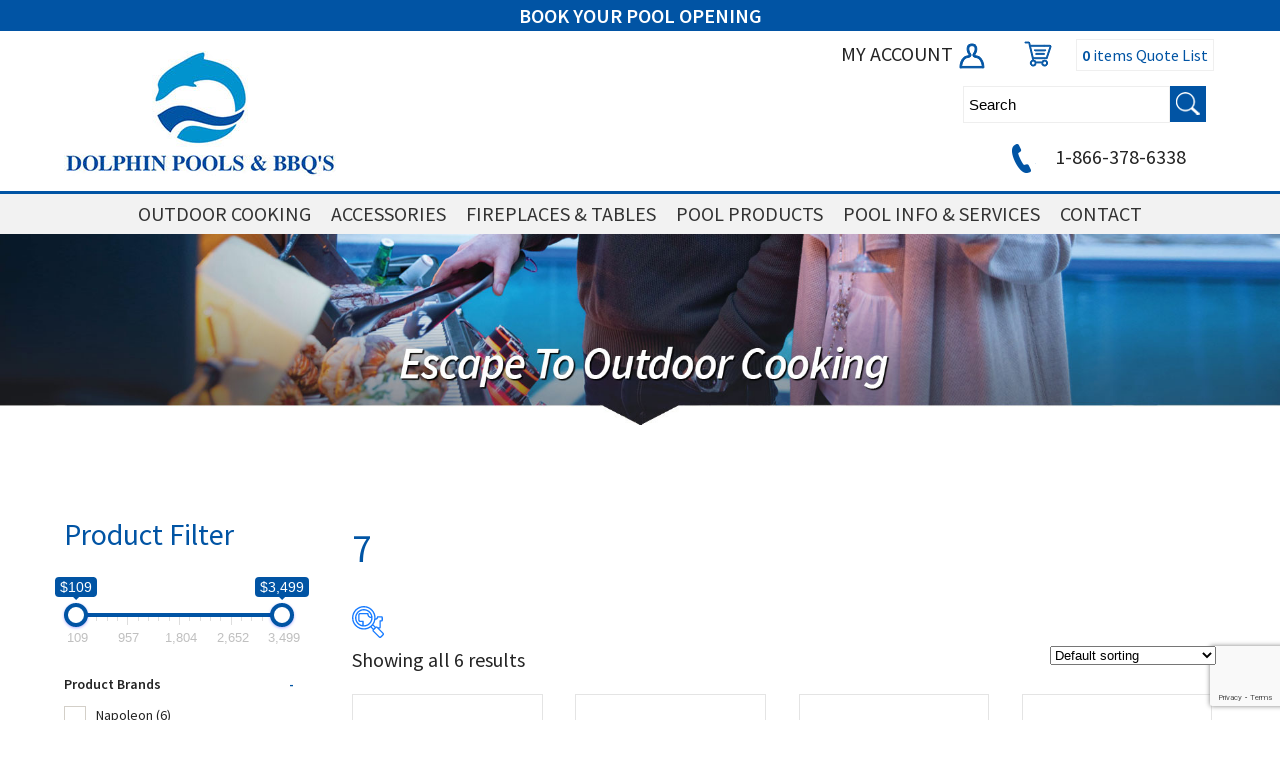

--- FILE ---
content_type: text/html; charset=UTF-8
request_url: https://dolphinpoolsandbbqs.com/burners/7/
body_size: 25358
content:
<!DOCTYPE html>
<html lang="en-US">
<head>
 
    <meta http-equiv="Content-Type" content="text/html; charset=utf-8" />
    <meta name="viewport" content="width=device-width, initial-scale=1.0, minimum-scale=1.0, maximum-scale=1.0, user-scalable=no" />
    <meta name="facebook-domain-verification" content="0m7bifz75cpjoz20cuj6l2wz6xich8" /><link href="https://fonts.googleapis.com/css?family=Source+Sans+Pro:300,400,600" rel="stylesheet">    
<meta charset="UTF-8" />
    <meta name="viewport" content="width=device-width" />
    <link rel="stylesheet" type="text/css" href="https://dolphinpoolsandbbqs.com/wp-content/themes/ecomdealersfilter/style.css" />
<link rel="stylesheet" href="https://dolphinpoolsandbbqs.com/wp-content/themes/ecomdealersfilter/pushy.css" />
    <!-- jQuery -->
    <script src="https://ajax.googleapis.com/ajax/libs/jquery/3.5.1/jquery.min.js"></script>
<script>
jQuery(document).ready(function($){
$( "*" )
.mouseenter(function() {    
var title = $(this).attr("title");
$(this).attr("temp_title", title);
$(this).attr("title","");
})
.mouseleave(function() {
var title = $(this).attr("temp_title");
$(this).attr("title", title);
$(this).removeAttr("temp_title");
});
});
</script> 
    <meta name='robots' content='index, follow, max-image-preview:large, max-snippet:-1, max-video-preview:-1' />
	<style>img:is([sizes="auto" i], [sizes^="auto," i]) { contain-intrinsic-size: 3000px 1500px }</style>
	
<!-- Google Tag Manager for WordPress by gtm4wp.com -->
<script data-cfasync="false" data-pagespeed-no-defer>
	var gtm4wp_datalayer_name = "dataLayer";
	var dataLayer = dataLayer || [];
	const gtm4wp_use_sku_instead = false;
	const gtm4wp_currency = 'CAD';
	const gtm4wp_product_per_impression = 15;
	const gtm4wp_clear_ecommerce = false;
</script>
<!-- End Google Tag Manager for WordPress by gtm4wp.com -->
	<!-- This site is optimized with the Yoast SEO plugin v25.0 - https://yoast.com/wordpress/plugins/seo/ -->
	<title>7 Archives - Dolphin Pools</title>
	<link rel="canonical" href="https://dolphinpoolsandbbqs.com/burners/7/" />
	<meta property="og:locale" content="en_US" />
	<meta property="og:type" content="article" />
	<meta property="og:title" content="7 Archives - Dolphin Pools" />
	<meta property="og:url" content="https://dolphinpoolsandbbqs.com/burners/7/" />
	<meta property="og:site_name" content="Dolphin Pools" />
	<meta name="twitter:card" content="summary_large_image" />
	<script type="application/ld+json" class="yoast-schema-graph">{"@context":"https://schema.org","@graph":[{"@type":"CollectionPage","@id":"https://dolphinpoolsandbbqs.com/burners/7/","url":"https://dolphinpoolsandbbqs.com/burners/7/","name":"7 Archives - Dolphin Pools","isPartOf":{"@id":"https://dolphinpoolsandbbqs.com/#website"},"primaryImageOfPage":{"@id":"https://dolphinpoolsandbbqs.com/burners/7/#primaryimage"},"image":{"@id":"https://dolphinpoolsandbbqs.com/burners/7/#primaryimage"},"thumbnailUrl":"https://storage.googleapis.com/ecomfueled/2022/04/dtefqim6vcuchvoitflo.jpg","breadcrumb":{"@id":"https://dolphinpoolsandbbqs.com/burners/7/#breadcrumb"},"inLanguage":"en-US"},{"@type":"ImageObject","inLanguage":"en-US","@id":"https://dolphinpoolsandbbqs.com/burners/7/#primaryimage","url":"https://storage.googleapis.com/ecomfueled/2022/04/dtefqim6vcuchvoitflo.jpg","contentUrl":"https://storage.googleapis.com/ecomfueled/2022/04/dtefqim6vcuchvoitflo.jpg","width":2688,"height":1566},{"@type":"BreadcrumbList","@id":"https://dolphinpoolsandbbqs.com/burners/7/#breadcrumb","itemListElement":[{"@type":"ListItem","position":1,"name":"Home","item":"https://dolphinpoolsandbbqs.com/"},{"@type":"ListItem","position":2,"name":"7"}]},{"@type":"WebSite","@id":"https://dolphinpoolsandbbqs.com/#website","url":"https://dolphinpoolsandbbqs.com/","name":"Dolphin Pools","description":"BBQ Retailer eCommerce Site","publisher":{"@id":"https://dolphinpoolsandbbqs.com/#organization"},"potentialAction":[{"@type":"SearchAction","target":{"@type":"EntryPoint","urlTemplate":"https://dolphinpoolsandbbqs.com/?s={search_term_string}"},"query-input":{"@type":"PropertyValueSpecification","valueRequired":true,"valueName":"search_term_string"}}],"inLanguage":"en-US"},{"@type":"Organization","@id":"https://dolphinpoolsandbbqs.com/#organization","name":"Dolphin Pools","url":"https://dolphinpoolsandbbqs.com/","logo":{"@type":"ImageObject","inLanguage":"en-US","@id":"https://dolphinpoolsandbbqs.com/#/schema/logo/image/","url":"https://dolphinpoolsandbbqs.com/wp-content/uploads/sites/8/2020/12/logo2.jpg","contentUrl":"https://dolphinpoolsandbbqs.com/wp-content/uploads/sites/8/2020/12/logo2.jpg","width":272,"height":125,"caption":"Dolphin Pools"},"image":{"@id":"https://dolphinpoolsandbbqs.com/#/schema/logo/image/"}}]}</script>
	<!-- / Yoast SEO plugin. -->


<link rel='dns-prefetch' href='//dolphinpoolsandbbqs.com' />
<link rel="alternate" type="application/rss+xml" title="Dolphin Pools &raquo; Feed" href="https://dolphinpoolsandbbqs.com/feed/" />
<link rel="alternate" type="application/rss+xml" title="Dolphin Pools &raquo; Comments Feed" href="https://dolphinpoolsandbbqs.com/comments/feed/" />
<link rel="alternate" type="application/rss+xml" title="Dolphin Pools &raquo; 7 burners Feed" href="https://dolphinpoolsandbbqs.com/burners/7/feed/" />
<script type="text/javascript">
/* <![CDATA[ */
window._wpemojiSettings = {"baseUrl":"https:\/\/s.w.org\/images\/core\/emoji\/16.0.1\/72x72\/","ext":".png","svgUrl":"https:\/\/s.w.org\/images\/core\/emoji\/16.0.1\/svg\/","svgExt":".svg","source":{"concatemoji":"https:\/\/dolphinpoolsandbbqs.com\/wp-includes\/js\/wp-emoji-release.min.js?ver=6.8.3"}};
/*! This file is auto-generated */
!function(s,n){var o,i,e;function c(e){try{var t={supportTests:e,timestamp:(new Date).valueOf()};sessionStorage.setItem(o,JSON.stringify(t))}catch(e){}}function p(e,t,n){e.clearRect(0,0,e.canvas.width,e.canvas.height),e.fillText(t,0,0);var t=new Uint32Array(e.getImageData(0,0,e.canvas.width,e.canvas.height).data),a=(e.clearRect(0,0,e.canvas.width,e.canvas.height),e.fillText(n,0,0),new Uint32Array(e.getImageData(0,0,e.canvas.width,e.canvas.height).data));return t.every(function(e,t){return e===a[t]})}function u(e,t){e.clearRect(0,0,e.canvas.width,e.canvas.height),e.fillText(t,0,0);for(var n=e.getImageData(16,16,1,1),a=0;a<n.data.length;a++)if(0!==n.data[a])return!1;return!0}function f(e,t,n,a){switch(t){case"flag":return n(e,"\ud83c\udff3\ufe0f\u200d\u26a7\ufe0f","\ud83c\udff3\ufe0f\u200b\u26a7\ufe0f")?!1:!n(e,"\ud83c\udde8\ud83c\uddf6","\ud83c\udde8\u200b\ud83c\uddf6")&&!n(e,"\ud83c\udff4\udb40\udc67\udb40\udc62\udb40\udc65\udb40\udc6e\udb40\udc67\udb40\udc7f","\ud83c\udff4\u200b\udb40\udc67\u200b\udb40\udc62\u200b\udb40\udc65\u200b\udb40\udc6e\u200b\udb40\udc67\u200b\udb40\udc7f");case"emoji":return!a(e,"\ud83e\udedf")}return!1}function g(e,t,n,a){var r="undefined"!=typeof WorkerGlobalScope&&self instanceof WorkerGlobalScope?new OffscreenCanvas(300,150):s.createElement("canvas"),o=r.getContext("2d",{willReadFrequently:!0}),i=(o.textBaseline="top",o.font="600 32px Arial",{});return e.forEach(function(e){i[e]=t(o,e,n,a)}),i}function t(e){var t=s.createElement("script");t.src=e,t.defer=!0,s.head.appendChild(t)}"undefined"!=typeof Promise&&(o="wpEmojiSettingsSupports",i=["flag","emoji"],n.supports={everything:!0,everythingExceptFlag:!0},e=new Promise(function(e){s.addEventListener("DOMContentLoaded",e,{once:!0})}),new Promise(function(t){var n=function(){try{var e=JSON.parse(sessionStorage.getItem(o));if("object"==typeof e&&"number"==typeof e.timestamp&&(new Date).valueOf()<e.timestamp+604800&&"object"==typeof e.supportTests)return e.supportTests}catch(e){}return null}();if(!n){if("undefined"!=typeof Worker&&"undefined"!=typeof OffscreenCanvas&&"undefined"!=typeof URL&&URL.createObjectURL&&"undefined"!=typeof Blob)try{var e="postMessage("+g.toString()+"("+[JSON.stringify(i),f.toString(),p.toString(),u.toString()].join(",")+"));",a=new Blob([e],{type:"text/javascript"}),r=new Worker(URL.createObjectURL(a),{name:"wpTestEmojiSupports"});return void(r.onmessage=function(e){c(n=e.data),r.terminate(),t(n)})}catch(e){}c(n=g(i,f,p,u))}t(n)}).then(function(e){for(var t in e)n.supports[t]=e[t],n.supports.everything=n.supports.everything&&n.supports[t],"flag"!==t&&(n.supports.everythingExceptFlag=n.supports.everythingExceptFlag&&n.supports[t]);n.supports.everythingExceptFlag=n.supports.everythingExceptFlag&&!n.supports.flag,n.DOMReady=!1,n.readyCallback=function(){n.DOMReady=!0}}).then(function(){return e}).then(function(){var e;n.supports.everything||(n.readyCallback(),(e=n.source||{}).concatemoji?t(e.concatemoji):e.wpemoji&&e.twemoji&&(t(e.twemoji),t(e.wpemoji)))}))}((window,document),window._wpemojiSettings);
/* ]]> */
</script>
<link rel='stylesheet' id='easy-autocomplete-css' href='https://dolphinpoolsandbbqs.com/wp-content/plugins/woocommerce-products-filter/js/easy-autocomplete/easy-autocomplete.min.css?ver=3.3.5.1' type='text/css' media='all' />
<link rel='stylesheet' id='easy-autocomplete-theme-css' href='https://dolphinpoolsandbbqs.com/wp-content/plugins/woocommerce-products-filter/js/easy-autocomplete/easy-autocomplete.themes.min.css?ver=3.3.5.1' type='text/css' media='all' />
<style id='wp-emoji-styles-inline-css' type='text/css'>

	img.wp-smiley, img.emoji {
		display: inline !important;
		border: none !important;
		box-shadow: none !important;
		height: 1em !important;
		width: 1em !important;
		margin: 0 0.07em !important;
		vertical-align: -0.1em !important;
		background: none !important;
		padding: 0 !important;
	}
</style>
<link rel='stylesheet' id='wp-block-library-css' href='https://dolphinpoolsandbbqs.com/wp-includes/css/dist/block-library/style.min.css?ver=6.8.3' type='text/css' media='all' />
<style id='classic-theme-styles-inline-css' type='text/css'>
/*! This file is auto-generated */
.wp-block-button__link{color:#fff;background-color:#32373c;border-radius:9999px;box-shadow:none;text-decoration:none;padding:calc(.667em + 2px) calc(1.333em + 2px);font-size:1.125em}.wp-block-file__button{background:#32373c;color:#fff;text-decoration:none}
</style>
<link rel='stylesheet' id='yith-ywraq-gutenberg-css' href='https://dolphinpoolsandbbqs.com/wp-content/plugins/yith-woocommerce-request-a-quote-premium/assets/css/ywraq-gutenberg.css?ver=3.1.6' type='text/css' media='all' />
<style id='global-styles-inline-css' type='text/css'>
:root{--wp--preset--aspect-ratio--square: 1;--wp--preset--aspect-ratio--4-3: 4/3;--wp--preset--aspect-ratio--3-4: 3/4;--wp--preset--aspect-ratio--3-2: 3/2;--wp--preset--aspect-ratio--2-3: 2/3;--wp--preset--aspect-ratio--16-9: 16/9;--wp--preset--aspect-ratio--9-16: 9/16;--wp--preset--color--black: #000000;--wp--preset--color--cyan-bluish-gray: #abb8c3;--wp--preset--color--white: #ffffff;--wp--preset--color--pale-pink: #f78da7;--wp--preset--color--vivid-red: #cf2e2e;--wp--preset--color--luminous-vivid-orange: #ff6900;--wp--preset--color--luminous-vivid-amber: #fcb900;--wp--preset--color--light-green-cyan: #7bdcb5;--wp--preset--color--vivid-green-cyan: #00d084;--wp--preset--color--pale-cyan-blue: #8ed1fc;--wp--preset--color--vivid-cyan-blue: #0693e3;--wp--preset--color--vivid-purple: #9b51e0;--wp--preset--gradient--vivid-cyan-blue-to-vivid-purple: linear-gradient(135deg,rgba(6,147,227,1) 0%,rgb(155,81,224) 100%);--wp--preset--gradient--light-green-cyan-to-vivid-green-cyan: linear-gradient(135deg,rgb(122,220,180) 0%,rgb(0,208,130) 100%);--wp--preset--gradient--luminous-vivid-amber-to-luminous-vivid-orange: linear-gradient(135deg,rgba(252,185,0,1) 0%,rgba(255,105,0,1) 100%);--wp--preset--gradient--luminous-vivid-orange-to-vivid-red: linear-gradient(135deg,rgba(255,105,0,1) 0%,rgb(207,46,46) 100%);--wp--preset--gradient--very-light-gray-to-cyan-bluish-gray: linear-gradient(135deg,rgb(238,238,238) 0%,rgb(169,184,195) 100%);--wp--preset--gradient--cool-to-warm-spectrum: linear-gradient(135deg,rgb(74,234,220) 0%,rgb(151,120,209) 20%,rgb(207,42,186) 40%,rgb(238,44,130) 60%,rgb(251,105,98) 80%,rgb(254,248,76) 100%);--wp--preset--gradient--blush-light-purple: linear-gradient(135deg,rgb(255,206,236) 0%,rgb(152,150,240) 100%);--wp--preset--gradient--blush-bordeaux: linear-gradient(135deg,rgb(254,205,165) 0%,rgb(254,45,45) 50%,rgb(107,0,62) 100%);--wp--preset--gradient--luminous-dusk: linear-gradient(135deg,rgb(255,203,112) 0%,rgb(199,81,192) 50%,rgb(65,88,208) 100%);--wp--preset--gradient--pale-ocean: linear-gradient(135deg,rgb(255,245,203) 0%,rgb(182,227,212) 50%,rgb(51,167,181) 100%);--wp--preset--gradient--electric-grass: linear-gradient(135deg,rgb(202,248,128) 0%,rgb(113,206,126) 100%);--wp--preset--gradient--midnight: linear-gradient(135deg,rgb(2,3,129) 0%,rgb(40,116,252) 100%);--wp--preset--font-size--small: 13px;--wp--preset--font-size--medium: 20px;--wp--preset--font-size--large: 36px;--wp--preset--font-size--x-large: 42px;--wp--preset--spacing--20: 0.44rem;--wp--preset--spacing--30: 0.67rem;--wp--preset--spacing--40: 1rem;--wp--preset--spacing--50: 1.5rem;--wp--preset--spacing--60: 2.25rem;--wp--preset--spacing--70: 3.38rem;--wp--preset--spacing--80: 5.06rem;--wp--preset--shadow--natural: 6px 6px 9px rgba(0, 0, 0, 0.2);--wp--preset--shadow--deep: 12px 12px 50px rgba(0, 0, 0, 0.4);--wp--preset--shadow--sharp: 6px 6px 0px rgba(0, 0, 0, 0.2);--wp--preset--shadow--outlined: 6px 6px 0px -3px rgba(255, 255, 255, 1), 6px 6px rgba(0, 0, 0, 1);--wp--preset--shadow--crisp: 6px 6px 0px rgba(0, 0, 0, 1);}:where(.is-layout-flex){gap: 0.5em;}:where(.is-layout-grid){gap: 0.5em;}body .is-layout-flex{display: flex;}.is-layout-flex{flex-wrap: wrap;align-items: center;}.is-layout-flex > :is(*, div){margin: 0;}body .is-layout-grid{display: grid;}.is-layout-grid > :is(*, div){margin: 0;}:where(.wp-block-columns.is-layout-flex){gap: 2em;}:where(.wp-block-columns.is-layout-grid){gap: 2em;}:where(.wp-block-post-template.is-layout-flex){gap: 1.25em;}:where(.wp-block-post-template.is-layout-grid){gap: 1.25em;}.has-black-color{color: var(--wp--preset--color--black) !important;}.has-cyan-bluish-gray-color{color: var(--wp--preset--color--cyan-bluish-gray) !important;}.has-white-color{color: var(--wp--preset--color--white) !important;}.has-pale-pink-color{color: var(--wp--preset--color--pale-pink) !important;}.has-vivid-red-color{color: var(--wp--preset--color--vivid-red) !important;}.has-luminous-vivid-orange-color{color: var(--wp--preset--color--luminous-vivid-orange) !important;}.has-luminous-vivid-amber-color{color: var(--wp--preset--color--luminous-vivid-amber) !important;}.has-light-green-cyan-color{color: var(--wp--preset--color--light-green-cyan) !important;}.has-vivid-green-cyan-color{color: var(--wp--preset--color--vivid-green-cyan) !important;}.has-pale-cyan-blue-color{color: var(--wp--preset--color--pale-cyan-blue) !important;}.has-vivid-cyan-blue-color{color: var(--wp--preset--color--vivid-cyan-blue) !important;}.has-vivid-purple-color{color: var(--wp--preset--color--vivid-purple) !important;}.has-black-background-color{background-color: var(--wp--preset--color--black) !important;}.has-cyan-bluish-gray-background-color{background-color: var(--wp--preset--color--cyan-bluish-gray) !important;}.has-white-background-color{background-color: var(--wp--preset--color--white) !important;}.has-pale-pink-background-color{background-color: var(--wp--preset--color--pale-pink) !important;}.has-vivid-red-background-color{background-color: var(--wp--preset--color--vivid-red) !important;}.has-luminous-vivid-orange-background-color{background-color: var(--wp--preset--color--luminous-vivid-orange) !important;}.has-luminous-vivid-amber-background-color{background-color: var(--wp--preset--color--luminous-vivid-amber) !important;}.has-light-green-cyan-background-color{background-color: var(--wp--preset--color--light-green-cyan) !important;}.has-vivid-green-cyan-background-color{background-color: var(--wp--preset--color--vivid-green-cyan) !important;}.has-pale-cyan-blue-background-color{background-color: var(--wp--preset--color--pale-cyan-blue) !important;}.has-vivid-cyan-blue-background-color{background-color: var(--wp--preset--color--vivid-cyan-blue) !important;}.has-vivid-purple-background-color{background-color: var(--wp--preset--color--vivid-purple) !important;}.has-black-border-color{border-color: var(--wp--preset--color--black) !important;}.has-cyan-bluish-gray-border-color{border-color: var(--wp--preset--color--cyan-bluish-gray) !important;}.has-white-border-color{border-color: var(--wp--preset--color--white) !important;}.has-pale-pink-border-color{border-color: var(--wp--preset--color--pale-pink) !important;}.has-vivid-red-border-color{border-color: var(--wp--preset--color--vivid-red) !important;}.has-luminous-vivid-orange-border-color{border-color: var(--wp--preset--color--luminous-vivid-orange) !important;}.has-luminous-vivid-amber-border-color{border-color: var(--wp--preset--color--luminous-vivid-amber) !important;}.has-light-green-cyan-border-color{border-color: var(--wp--preset--color--light-green-cyan) !important;}.has-vivid-green-cyan-border-color{border-color: var(--wp--preset--color--vivid-green-cyan) !important;}.has-pale-cyan-blue-border-color{border-color: var(--wp--preset--color--pale-cyan-blue) !important;}.has-vivid-cyan-blue-border-color{border-color: var(--wp--preset--color--vivid-cyan-blue) !important;}.has-vivid-purple-border-color{border-color: var(--wp--preset--color--vivid-purple) !important;}.has-vivid-cyan-blue-to-vivid-purple-gradient-background{background: var(--wp--preset--gradient--vivid-cyan-blue-to-vivid-purple) !important;}.has-light-green-cyan-to-vivid-green-cyan-gradient-background{background: var(--wp--preset--gradient--light-green-cyan-to-vivid-green-cyan) !important;}.has-luminous-vivid-amber-to-luminous-vivid-orange-gradient-background{background: var(--wp--preset--gradient--luminous-vivid-amber-to-luminous-vivid-orange) !important;}.has-luminous-vivid-orange-to-vivid-red-gradient-background{background: var(--wp--preset--gradient--luminous-vivid-orange-to-vivid-red) !important;}.has-very-light-gray-to-cyan-bluish-gray-gradient-background{background: var(--wp--preset--gradient--very-light-gray-to-cyan-bluish-gray) !important;}.has-cool-to-warm-spectrum-gradient-background{background: var(--wp--preset--gradient--cool-to-warm-spectrum) !important;}.has-blush-light-purple-gradient-background{background: var(--wp--preset--gradient--blush-light-purple) !important;}.has-blush-bordeaux-gradient-background{background: var(--wp--preset--gradient--blush-bordeaux) !important;}.has-luminous-dusk-gradient-background{background: var(--wp--preset--gradient--luminous-dusk) !important;}.has-pale-ocean-gradient-background{background: var(--wp--preset--gradient--pale-ocean) !important;}.has-electric-grass-gradient-background{background: var(--wp--preset--gradient--electric-grass) !important;}.has-midnight-gradient-background{background: var(--wp--preset--gradient--midnight) !important;}.has-small-font-size{font-size: var(--wp--preset--font-size--small) !important;}.has-medium-font-size{font-size: var(--wp--preset--font-size--medium) !important;}.has-large-font-size{font-size: var(--wp--preset--font-size--large) !important;}.has-x-large-font-size{font-size: var(--wp--preset--font-size--x-large) !important;}
:where(.wp-block-post-template.is-layout-flex){gap: 1.25em;}:where(.wp-block-post-template.is-layout-grid){gap: 1.25em;}
:where(.wp-block-columns.is-layout-flex){gap: 2em;}:where(.wp-block-columns.is-layout-grid){gap: 2em;}
:root :where(.wp-block-pullquote){font-size: 1.5em;line-height: 1.6;}
</style>
<link rel='stylesheet' id='woof-css' href='https://dolphinpoolsandbbqs.com/wp-content/plugins/woocommerce-products-filter/css/front.css?ver=3.3.5.1' type='text/css' media='all' />
<style id='woof-inline-css' type='text/css'>

.woof_products_top_panel li span, .woof_products_top_panel2 li span{background: url(https://dolphinpoolsandbbqs.com/wp-content/plugins/woocommerce-products-filter/img/delete.png);background-size: 14px 14px;background-repeat: no-repeat;background-position: right;}
.woof_edit_view{
                    display: none;
                }


</style>
<link rel='stylesheet' id='chosen-drop-down-css' href='https://dolphinpoolsandbbqs.com/wp-content/plugins/woocommerce-products-filter/js/chosen/chosen.min.css?ver=3.3.5.1' type='text/css' media='all' />
<link rel='stylesheet' id='icheck-jquery-color-flat-css' href='https://dolphinpoolsandbbqs.com/wp-content/plugins/woocommerce-products-filter/js/icheck/skins/flat/_all.css?ver=3.3.5.1' type='text/css' media='all' />
<link rel='stylesheet' id='icheck-jquery-color-square-css' href='https://dolphinpoolsandbbqs.com/wp-content/plugins/woocommerce-products-filter/js/icheck/skins/square/_all.css?ver=3.3.5.1' type='text/css' media='all' />
<link rel='stylesheet' id='icheck-jquery-color-minimal-css' href='https://dolphinpoolsandbbqs.com/wp-content/plugins/woocommerce-products-filter/js/icheck/skins/minimal/_all.css?ver=3.3.5.1' type='text/css' media='all' />
<link rel='stylesheet' id='woof_by_author_html_items-css' href='https://dolphinpoolsandbbqs.com/wp-content/plugins/woocommerce-products-filter/ext/by_author/css/by_author.css?ver=3.3.5.1' type='text/css' media='all' />
<link rel='stylesheet' id='woof_by_backorder_html_items-css' href='https://dolphinpoolsandbbqs.com/wp-content/plugins/woocommerce-products-filter/ext/by_backorder/css/by_backorder.css?ver=3.3.5.1' type='text/css' media='all' />
<link rel='stylesheet' id='woof_by_instock_html_items-css' href='https://dolphinpoolsandbbqs.com/wp-content/plugins/woocommerce-products-filter/ext/by_instock/css/by_instock.css?ver=3.3.5.1' type='text/css' media='all' />
<link rel='stylesheet' id='woof_by_onsales_html_items-css' href='https://dolphinpoolsandbbqs.com/wp-content/plugins/woocommerce-products-filter/ext/by_onsales/css/by_onsales.css?ver=3.3.5.1' type='text/css' media='all' />
<link rel='stylesheet' id='woof_by_sku_html_items-css' href='https://dolphinpoolsandbbqs.com/wp-content/plugins/woocommerce-products-filter/ext/by_sku/css/by_sku.css?ver=3.3.5.1' type='text/css' media='all' />
<link rel='stylesheet' id='woof_by_text_html_items-css' href='https://dolphinpoolsandbbqs.com/wp-content/plugins/woocommerce-products-filter/ext/by_text/assets/css/front.css?ver=3.3.5.1' type='text/css' media='all' />
<link rel='stylesheet' id='woof_color_html_items-css' href='https://dolphinpoolsandbbqs.com/wp-content/plugins/woocommerce-products-filter/ext/color/css/html_types/color.css?ver=3.3.5.1' type='text/css' media='all' />
<link rel='stylesheet' id='woof_image_html_items-css' href='https://dolphinpoolsandbbqs.com/wp-content/plugins/woocommerce-products-filter/ext/image/css/html_types/image.css?ver=3.3.5.1' type='text/css' media='all' />
<link rel='stylesheet' id='woof_label_html_items-css' href='https://dolphinpoolsandbbqs.com/wp-content/plugins/woocommerce-products-filter/ext/label/css/html_types/label.css?ver=3.3.5.1' type='text/css' media='all' />
<link rel='stylesheet' id='woof_select_hierarchy_html_items-css' href='https://dolphinpoolsandbbqs.com/wp-content/plugins/woocommerce-products-filter/ext/select_hierarchy/css/html_types/select_hierarchy.css?ver=3.3.5.1' type='text/css' media='all' />
<link rel='stylesheet' id='woof_select_radio_check_html_items-css' href='https://dolphinpoolsandbbqs.com/wp-content/plugins/woocommerce-products-filter/ext/select_radio_check/css/html_types/select_radio_check.css?ver=3.3.5.1' type='text/css' media='all' />
<link rel='stylesheet' id='woof_slider_html_items-css' href='https://dolphinpoolsandbbqs.com/wp-content/plugins/woocommerce-products-filter/ext/slider/css/html_types/slider.css?ver=3.3.5.1' type='text/css' media='all' />
<link rel='stylesheet' id='woof_sd_html_items_checkbox-css' href='https://dolphinpoolsandbbqs.com/wp-content/plugins/woocommerce-products-filter/ext/smart_designer/css/elements/checkbox.css?ver=3.3.5.1' type='text/css' media='all' />
<link rel='stylesheet' id='woof_sd_html_items_radio-css' href='https://dolphinpoolsandbbqs.com/wp-content/plugins/woocommerce-products-filter/ext/smart_designer/css/elements/radio.css?ver=3.3.5.1' type='text/css' media='all' />
<link rel='stylesheet' id='woof_sd_html_items_switcher-css' href='https://dolphinpoolsandbbqs.com/wp-content/plugins/woocommerce-products-filter/ext/smart_designer/css/elements/switcher.css?ver=3.3.5.1' type='text/css' media='all' />
<link rel='stylesheet' id='woof_sd_html_items_color-css' href='https://dolphinpoolsandbbqs.com/wp-content/plugins/woocommerce-products-filter/ext/smart_designer/css/elements/color.css?ver=3.3.5.1' type='text/css' media='all' />
<link rel='stylesheet' id='woof_sd_html_items_tooltip-css' href='https://dolphinpoolsandbbqs.com/wp-content/plugins/woocommerce-products-filter/ext/smart_designer/css/tooltip.css?ver=3.3.5.1' type='text/css' media='all' />
<link rel='stylesheet' id='woof_sd_html_items_front-css' href='https://dolphinpoolsandbbqs.com/wp-content/plugins/woocommerce-products-filter/ext/smart_designer/css/front.css?ver=3.3.5.1' type='text/css' media='all' />
<link rel='stylesheet' id='woof-switcher23-css' href='https://dolphinpoolsandbbqs.com/wp-content/plugins/woocommerce-products-filter/css/switcher.css?ver=3.3.5.1' type='text/css' media='all' />
<link rel='stylesheet' id='woocommerce-layout-css' href='https://dolphinpoolsandbbqs.com/wp-content/plugins/woocommerce/assets/css/woocommerce-layout.css?ver=9.8.6' type='text/css' media='all' />
<link rel='stylesheet' id='woocommerce-smallscreen-css' href='https://dolphinpoolsandbbqs.com/wp-content/plugins/woocommerce/assets/css/woocommerce-smallscreen.css?ver=9.8.6' type='text/css' media='only screen and (max-width: 768px)' />
<link rel='stylesheet' id='woocommerce-general-css' href='https://dolphinpoolsandbbqs.com/wp-content/plugins/woocommerce/assets/css/woocommerce.css?ver=9.8.6' type='text/css' media='all' />
<style id='woocommerce-inline-inline-css' type='text/css'>
.woocommerce form .form-row .required { visibility: visible; }
</style>
<link rel='stylesheet' id='megamenu-css' href='https://dolphinpoolsandbbqs.com/wp-content/uploads/sites/8/maxmegamenu/style.css?ver=3efb69' type='text/css' media='all' />
<link rel='stylesheet' id='dashicons-css' href='https://dolphinpoolsandbbqs.com/wp-includes/css/dashicons.min.css?ver=6.8.3' type='text/css' media='all' />
<style id='dashicons-inline-css' type='text/css'>
[data-font="Dashicons"]:before {font-family: 'Dashicons' !important;content: attr(data-icon) !important;speak: none !important;font-weight: normal !important;font-variant: normal !important;text-transform: none !important;line-height: 1 !important;font-style: normal !important;-webkit-font-smoothing: antialiased !important;-moz-osx-font-smoothing: grayscale !important;}
</style>
<link rel='stylesheet' id='brands-styles-css' href='https://dolphinpoolsandbbqs.com/wp-content/plugins/woocommerce/assets/css/brands.css?ver=9.8.6' type='text/css' media='all' />
<style id='akismet-widget-style-inline-css' type='text/css'>

			.a-stats {
				--akismet-color-mid-green: #357b49;
				--akismet-color-white: #fff;
				--akismet-color-light-grey: #f6f7f7;

				max-width: 350px;
				width: auto;
			}

			.a-stats * {
				all: unset;
				box-sizing: border-box;
			}

			.a-stats strong {
				font-weight: 600;
			}

			.a-stats a.a-stats__link,
			.a-stats a.a-stats__link:visited,
			.a-stats a.a-stats__link:active {
				background: var(--akismet-color-mid-green);
				border: none;
				box-shadow: none;
				border-radius: 8px;
				color: var(--akismet-color-white);
				cursor: pointer;
				display: block;
				font-family: -apple-system, BlinkMacSystemFont, 'Segoe UI', 'Roboto', 'Oxygen-Sans', 'Ubuntu', 'Cantarell', 'Helvetica Neue', sans-serif;
				font-weight: 500;
				padding: 12px;
				text-align: center;
				text-decoration: none;
				transition: all 0.2s ease;
			}

			/* Extra specificity to deal with TwentyTwentyOne focus style */
			.widget .a-stats a.a-stats__link:focus {
				background: var(--akismet-color-mid-green);
				color: var(--akismet-color-white);
				text-decoration: none;
			}

			.a-stats a.a-stats__link:hover {
				filter: brightness(110%);
				box-shadow: 0 4px 12px rgba(0, 0, 0, 0.06), 0 0 2px rgba(0, 0, 0, 0.16);
			}

			.a-stats .count {
				color: var(--akismet-color-white);
				display: block;
				font-size: 1.5em;
				line-height: 1.4;
				padding: 0 13px;
				white-space: nowrap;
			}
		
</style>
<link rel='stylesheet' id='yith_ywraq_frontend-css' href='https://dolphinpoolsandbbqs.com/wp-content/plugins/yith-woocommerce-request-a-quote-premium/assets/css/ywraq-frontend.css?ver=3.1.6' type='text/css' media='all' />
<style id='yith_ywraq_frontend-inline-css' type='text/css'>
.woocommerce .add-request-quote-button.button, .woocommerce .add-request-quote-button-addons.button, .yith-wceop-ywraq-button-wrapper .add-request-quote-button.button, .yith-wceop-ywraq-button-wrapper .add-request-quote-button-addons.button{
    background-color: #0066b4!important;
    color: #ffffff!important;
}
.woocommerce .add-request-quote-button.button:hover,  .woocommerce .add-request-quote-button-addons.button:hover,.yith-wceop-ywraq-button-wrapper .add-request-quote-button.button:hover,  .yith-wceop-ywraq-button-wrapper .add-request-quote-button-addons.button:hover{
    background-color: #044a80!important;
    color: #ffffff!important;
}

#ywraq_checkout_quote.button{
	background: #0066b4;
    color: #ffffff;
    border: 1px solid #ffffff;
}

#ywraq_checkout_quote.button:hover{
	background: #044a80;
    color: #ffffff;
    border: 1px solid #ffffff;
}
.woocommerce.single-product button.single_add_to_cart_button.button {margin-right: 5px;}
	.woocommerce.single-product .product .yith-ywraq-add-to-quote {display: inline-block; vertical-align: middle;margin-top: 5px;}
	
</style>
<script type="text/javascript" src="https://dolphinpoolsandbbqs.com/wp-includes/js/jquery/jquery.min.js?ver=3.7.1" id="jquery-core-js"></script>
<script type="text/javascript" src="https://dolphinpoolsandbbqs.com/wp-includes/js/jquery/jquery-migrate.min.js?ver=3.4.1" id="jquery-migrate-js"></script>
<script type="text/javascript" src="https://dolphinpoolsandbbqs.com/wp-content/plugins/woocommerce-products-filter/js/easy-autocomplete/jquery.easy-autocomplete.min.js?ver=3.3.5.1" id="easy-autocomplete-js"></script>
<script type="text/javascript" id="woof-husky-js-extra">
/* <![CDATA[ */
var woof_husky_txt = {"ajax_url":"https:\/\/dolphinpoolsandbbqs.com\/wp-admin\/admin-ajax.php","plugin_uri":"https:\/\/dolphinpoolsandbbqs.com\/wp-content\/plugins\/woocommerce-products-filter\/ext\/by_text\/","loader":"https:\/\/dolphinpoolsandbbqs.com\/wp-content\/plugins\/woocommerce-products-filter\/ext\/by_text\/assets\/img\/ajax-loader.gif","not_found":"Nothing found!","prev":"Prev","next":"Next","site_link":"https:\/\/dolphinpoolsandbbqs.com","default_data":{"placeholder":"","behavior":"title","search_by_full_word":"0","autocomplete":1,"how_to_open_links":"0","taxonomy_compatibility":"0","sku_compatibility":"0","custom_fields":"","search_desc_variant":"0","view_text_length":"10","min_symbols":"3","max_posts":"10","image":"","notes_for_customer":"","template":"","max_open_height":"300","page":0}};
/* ]]> */
</script>
<script type="text/javascript" src="https://dolphinpoolsandbbqs.com/wp-content/plugins/woocommerce-products-filter/ext/by_text/assets/js/husky.js?ver=3.3.5.1" id="woof-husky-js"></script>
<script type="text/javascript" src="https://dolphinpoolsandbbqs.com/wp-content/plugins/woocommerce/assets/js/jquery-blockui/jquery.blockUI.min.js?ver=2.7.0-wc.9.8.6" id="jquery-blockui-js" defer="defer" data-wp-strategy="defer"></script>
<script type="text/javascript" id="wc-add-to-cart-js-extra">
/* <![CDATA[ */
var wc_add_to_cart_params = {"ajax_url":"\/wp-admin\/admin-ajax.php","wc_ajax_url":"\/?wc-ajax=%%endpoint%%","i18n_view_cart":"View cart","cart_url":"https:\/\/dolphinpoolsandbbqs.com\/cart\/","is_cart":"","cart_redirect_after_add":"no"};
/* ]]> */
</script>
<script type="text/javascript" src="https://dolphinpoolsandbbqs.com/wp-content/plugins/woocommerce/assets/js/frontend/add-to-cart.min.js?ver=9.8.6" id="wc-add-to-cart-js" defer="defer" data-wp-strategy="defer"></script>
<script type="text/javascript" src="https://dolphinpoolsandbbqs.com/wp-content/plugins/woocommerce/assets/js/js-cookie/js.cookie.min.js?ver=2.1.4-wc.9.8.6" id="js-cookie-js" defer="defer" data-wp-strategy="defer"></script>
<script type="text/javascript" id="woocommerce-js-extra">
/* <![CDATA[ */
var woocommerce_params = {"ajax_url":"\/wp-admin\/admin-ajax.php","wc_ajax_url":"\/?wc-ajax=%%endpoint%%","i18n_password_show":"Show password","i18n_password_hide":"Hide password"};
/* ]]> */
</script>
<script type="text/javascript" src="https://dolphinpoolsandbbqs.com/wp-content/plugins/woocommerce/assets/js/frontend/woocommerce.min.js?ver=9.8.6" id="woocommerce-js" defer="defer" data-wp-strategy="defer"></script>
<script type="text/javascript" src="https://dolphinpoolsandbbqs.com/wp-content/plugins/canada-post-woocommerce-shipping-premium/resources/js/front-end.js?ver=6.8.3" id="ph-canada-post-front-end-js"></script>
<link rel="https://api.w.org/" href="https://dolphinpoolsandbbqs.com/wp-json/" /><link rel="EditURI" type="application/rsd+xml" title="RSD" href="https://dolphinpoolsandbbqs.com/xmlrpc.php?rsd" />
<meta name="generator" content="WordPress 6.8.3" />
<meta name="generator" content="WooCommerce 9.8.6" />

<!-- Google Tag Manager for WordPress by gtm4wp.com -->
<!-- GTM Container placement set to manual -->
<script data-cfasync="false" data-pagespeed-no-defer>
	var dataLayer_content = {"siteID":8,"siteName":"Dolphin Pools","pagePostType":"product","pagePostType2":"tax-product","pageCategory":[],"cartContent":{"totals":{"applied_coupons":[],"discount_total":0,"subtotal":0,"total":0},"items":[]}};
	dataLayer.push( dataLayer_content );
</script>
<script data-cfasync="false">
(function(w,d,s,l,i){w[l]=w[l]||[];w[l].push({'gtm.start':
new Date().getTime(),event:'gtm.js'});var f=d.getElementsByTagName(s)[0],
j=d.createElement(s),dl=l!='dataLayer'?'&l='+l:'';j.async=true;j.src=
'//www.googletagmanager.com/gtm.js?id='+i+dl;f.parentNode.insertBefore(j,f);
})(window,document,'script','dataLayer','GTM-WWKSMN5');
</script>
<!-- End Google Tag Manager for WordPress by gtm4wp.com -->	<noscript><style>.woocommerce-product-gallery{ opacity: 1 !important; }</style></noscript>
	<style type="text/css">.recentcomments a{display:inline !important;padding:0 !important;margin:0 !important;}</style><link rel="icon" href="https://dolphinpoolsandbbqs.com/wp-content/uploads/sites/8/2020/12/logo-100x100.jpg" sizes="32x32" />
<link rel="icon" href="https://dolphinpoolsandbbqs.com/wp-content/uploads/sites/8/2020/12/logo.jpg" sizes="192x192" />
<link rel="apple-touch-icon" href="https://dolphinpoolsandbbqs.com/wp-content/uploads/sites/8/2020/12/logo.jpg" />
<meta name="msapplication-TileImage" content="https://dolphinpoolsandbbqs.com/wp-content/uploads/sites/8/2020/12/logo.jpg" />
		<style type="text/css" id="wp-custom-css">
			#mega-menu-item-media_image-26 img{padding-bottom:14px;}
.product_cat_crown-verity #tab-title-reviews{display:none;}
.term-crown-verity li.product h2{min-height: 185px;}
.woocommerce ul.products li.product .new-badge.onsale {
	background: #c13537 !important;
	top: 20px;
	z-index: 10;
	right: auto;
	left:-10px;
	color: #FFF;
	font-weight: 700;
	text-transform: uppercase;
	font-size: 0.6em;
	border-radius: 0px;
	min-width: 60px;
	padding-left: 19px !important;
}
span.new-badge.onsale:after {
	border: 5px solid #c13537;
border-color: transparent transparent #c13537 #c13537;
	border-width: 9px 6px;
	position: absolute;
	right: -10px;
	bottom: 0;
	content: '';
}
span.new-badge.onsale:before {
border: 5px solid #c13537;
    border-color: #c13537 transparent transparent #c13537;
    border-width: 9px 6px;
    position: absolute;
    right: -10px;
    top: 0;
    content: '';
}
span.new-badge.onsale {
min-width: 60px;
-moz-transform: rotate(90deg);
    -webkit-transform: rotate(90deg);
    -o-transform: rotate(90deg);
    -ms-transform: rotate(90deg);
    transform: rotate(90deg);
}
#wpforms-465-field_3{display:none;}
div.wpforms-container-full .wpforms-form .wpforms-recaptcha-container{display:none;}
.brandlogos img{vertical-align:middle; margin:15px;}
#logo img {
  width: auto;
  max-height: 150px;
}
.page-template-homeTemplate .star-rating{display:none !important;}
.tax-product_cat .star-rating{display:none !important;}
.woocommerce div.product .woocommerce-product-rating{display:none !important;}
.post-type-archive-product .star-rating{display:none !important;}
.topphone{font-size:100% !important;}
.searchin{color:#000 !important;}
.woocommerce .add-request-quote-button.button, .woocommerce .add-request-quote-button-addons.button, .yith-wceop-ywraq-button-wrapper .add-request-quote-button.button, .yith-wceop-ywraq-button-wrapper .add-request-quote-button-addons.button{background-color: #0154a4 !important;}
.product_cat_gas-log-sets .single_add_to_cart_button{display: none !important;}
.product_cat_wood-fireplace-inserts .single_add_to_cart_button{display: none !important;}
.product_cat_napoleon-wood-fireplaces .single_add_to_cart_button{display: none !important;}
.product_cat_wood-stoves .single_add_to_cart_button{display: none !important;}
.product_cat_direct-vent-gas-fireplaces .single_add_to_cart_button{display: none !important;}
.product_cat_direct-vent-gas-stoves .single_add_to_cart_button{display: none !important;}
.product_cat_gas-fireplace-inserts .single_add_to_cart_button{display: none !important;}
.postid-3884 .single_add_to_cart_button{display: none !important;}
.postid-3879 .single_add_to_cart_button{display: none !important;}
.postid-3880 .single_add_to_cart_button{display: none !important;}
.postid-3877 .single_add_to_cart_button{display: none !important;}
.postid-3876 .single_add_to_cart_button{display: none !important;}
.postid-3883 .single_add_to_cart_button{display: none !important;}
.postid-3878 .single_add_to_cart_button{display: none !important;}
.postid-3875 .single_add_to_cart_button{display: none !important;}
.product_cat_direct-vent-gas-fireplaces .assemblydelivery{display: none !important;}
.product_cat_napoleon-wood-fireplaces .assemblydelivery{display: none !important;}
.product_cat_patioflames .assemblydelivery{display: none !important;}
.product_cat_patio-fire-tables .assemblydelivery{display: none !important;}
.product_cat_napoleon-outdoor-fireplaces .assemblydelivery{display: none !important;}
.mega-menu-item-type-widget{border-bottom: solid 2px #000  !important;}
.mega-sub-menu img {
  max-width: 100%;
  height: 100px !important;
  width: auto;
  margin-bottom: 0px;
  margin-left:-10px;
  margin-top:20px;
}
.irs--round .irs-from, .irs--round .irs-to, .irs--round .irs-single{background-color: #0154a4 !important;}
.irs--round .irs-from::before, .irs--round .irs-to::before, .irs--round .irs-single::before{border-top-color: #0154a4 !important;}
.irs--round .irs-handle{border: 4px solid #0154a4 !important;}
.irs--round .irs-bar{background-color: #0154a4 !important;}
.leftpad {
  padding-left: 5%;
}
.rightpad {
  padding-right: 5%;
}
h1{color: #0154a4;}
h2{color: #0154a4;}
a:link {color: #0154a4;}
a:hover {color: #0154a4;}
a:visited {color: #0154a4;}
a.cart-contents{color:#242424; padding-right: 42px; padding-top:5px; padding-bottom:5px;}
.topinfo img{margin-bottom:-10px}
.ctalink a{color: #FFF;}
div.wpforms-container-full{margin-top:0px !important;}
.wpforms-submit-container{
  width: 40%;
  float: left !important;
}
#wpforms-465 .wpforms-field-container{float: left !important;}
div.wpforms-container-full .wpforms-form .wpforms-submit-container{clear:none !important;}
#wpforms-465{
  float: left;
  margin-top: -20px;
  width:85%;
  margin-left: 0px;
}
#wpforms-submit-465{
  height: 38px;
padding-top: 5px;
background: #0154a4;
color: #FFF;
}
a.cart-contents{background:url(https://storage.googleapis.com/ecomfueled/sites/8/2024/02/carticon.png) no-repeat right center;}
.gastype{
  position: absolute;
  bottom: 5px;
  font-size: 12px !important;
  color: #2e2c2d;
  font-weight:300;
}
.ctaboximage:hover{border: solid 1px #0154a4;}
.woocommerce ul.products li.product:hover, .woocommerce-page ul.products li.product:hover{
  border-left: solid 1px #0154a4;
  border-top: solid 1px #0154a4;
  border-right: solid 1px #0154a4;
  border-bottom: solid 3px #0154a4;
}
.bottominfobar{background:#f2f2f2 !important;}
.footerrow{background:#0154a4;}
.footerboxlink a{color:#FFF;}
/*.footerboxlink img{display:none;}*/
.afrfqbt_single_page{padding-top:6px !important; height:29px !important;}
.ctatitle {color:#0154a4 !important;}
.ctatitle a{background-color:#0154a4 !important;}
.price{color:#0154a4 !important;}
.signuprow{background-color:#0154a4 !important;}
.searchbutton{background: #0154a4;}
.woocommerce-loop-product__title{border-top: solid 3px #0154a4; color:#2e2c2d;}
.product_title{color: #0154a4;}
.single_add_to_cart_button{background:#0154a4 !important;}
.assemblybuttonlink {
  background: #0154a4 !important;
}
.woocommerce #respond input#submit.alt, .woocommerce a.button.alt, .woocommerce button.button.alt, .woocommerce input.button.alt{background-color:#0154a4;}
.woocommerce #respond input#submit.alt:hover, .woocommerce a.button.alt:hover, .woocommerce button.button.alt:hover, .woocommerce input.button.alt:hover{background-color:#0154a4;}
.main-menu {border-top: 3px solid #0154a4; float: left; width: 100%;}
.ctalink a {background: #0154a4;}


.buttonline{display:inline;}
.product_cat_wood-fireplaces .buttonline{display:inline;}
.product_cat_gas-propane-grills .buttonline{display:inline;}
.product_cat_pellet-grills .buttonline {display:inline;}
.product_cat_charcoal-grills .buttonline {display:inline;}
.product_cat_built-in-gas-grill .buttonline {display:inline;}
.product_cat_outdoor-kitchen-component .buttonline {display:inline;}
.product_cat_portable-grills .buttonline {display:inline;}
.product_cat_pizza-ovens .buttonline {display:inline;}
.product_cat_electric-fireplace-mantel-entertainment-packages .buttonline {display:inline;}
.product_cat_electric-log-sets .buttonline {display:inline;}
.product_cat_wall-hanging-electric-fireplaces .buttonline {display:inline;}
.product_cat_patio-fire-tables .buttonline {display:inline;}
.product_cat_built-in-electric-fireplaces .buttonline {display:inline;}
.product_cat_dealer-banners .price{display:none;}
.product_cat_dealer-banners .woocommerce-tabs{display:none;}
.product_cat_dealer-banners  .related{display:none;}
.product_cat_dealer-calls-to-action .price{display:none;}
.product_cat_dealer-calls-to-action .woocommerce-tabs{display:none;}
.product_cat_dealer-calls-to-action  .related{display:none;}
.product_cat_display-ads .price{display:none;}
.product_cat_display-ads .woocommerce-tabs{display:none;}
.product_cat_display-ads .related{display:none;}
.woocommerce form .form-row-first, .woocommerce form .form-row-last, .woocommerce-page form .form-row-first, .woocommerce-page form .form-row-last{width: 50%; box-sizing: border-box;}

.dealerbox{
float: left;
width: 100%;
box-sizing: border-box;
text-align: center;
border: ;
padding-left: 20px;
padding-right: 20px;
margin-bottom: 20px;
}
.dealerbox p.ctatitle {
    font-size: 120%;
    font-weight: 700;
    color: #c13537;
    text-transform: uppercase;
    margin-top: 5px;
    margin-bottom: 0px;
}
.up-sells{float:left; width:100%;}
#wpforms-5300-field_3-container{display:none !important;}
.yousave{float:left; width:25%; margin:0px; clear: left;}
@media screen and (min-width: 980px) {
.dealerbox{
  float: left;
  width: 50%;
  position: relative;
  padding-bottom: 30px;
  }
  .menu-item-3804 ul{left:-450px !important;}
.yousave{float:left; width:50%; margin:0px; clear: left;} 
}
.product_cat_heat-pumps .assemblydelivery{display:none !important;}
.product_cat_air-handlers .assemblydelivery{display:none !important;}
.product_cat_central-air-conditioners .assemblydelivery{display:none !important;}
.product_cat_gas-furnaces .assemblydelivery{display:none !important;}
.product_cat_condo-pack .assemblydelivery{display:none !important;}
.product_cat_indoor-air-quality .assemblydelivery{display:none !important;}
.product_cat_ductless .assemblydelivery{display:none !important;}
.product_cat_thermostats .assemblydelivery{display:none !important;}
.product_cat_accessory .assemblydelivery{display:none !important;}
.product_cat_built-in-electric-fireplaces .assemblydelivery{display:none !important;}
.product_cat_wall-hanging-electric-fireplaces .assemblydelivery{display:none !important;}
.product_cat_electric-log-sets .assemblydelivery{display:none !important;}
.product_cat_electric-fireplace-mantel-entertainment-packages .assemblydelivery{display:none !important;}
.product_cat_gas-fireplaces .assemblydelivery{display:none !important;}
.product_cat_wood-fireplaces .assemblydelivery{display:none !important;}
.product_cat_outdoor-fireplaces .assemblydelivery{display:none !important;}
.product_cat_gas-stoves .assemblydelivery{display:none !important;}
.product_cat_wood-stoves .assemblydelivery{display:none !important;}
.product_cat_gas-inserts .assemblydelivery{display:none !important;}
.product_cat_wood-fireplace-inserts .assemblydelivery{display:none !important;}
.product_cat_gas-log-sets .assemblydelivery{display:none !important;}
.product_cat_wood-stoves .assemblydelivery {
    display: none !important;
}
.product_cat_amantii-electric-fireplaces .assemblydelivery {
    display: none !important;
}
.product_cat_sierra-flame-fireplaces .assemblydelivery {
    display: none !important;
}
.term-heat-pumps .price{display:none !important;}
.term-air-handlers .price{display:none !important;}
.term-central-air-conditioners .price{display:none !important;}
.term-gas-furnaces .price{display:none !important;}
.term-condo-pack .price{display:none !important;}
.term-indoor-air-quality .price{display:none !important;}
.term-ductless .price{display:none !important;}
.term-thermostats .price{display:none !important;}
.term-accessory .price{display:none !important;}
.product_cat_heat-pumps .price{display:none !important;}
.product_cat_air-handlers .price{display:none !important;}
.product_cat_central-air-conditioners .price{display:none !important;}
.product_cat_gas-furnaces .price{display:none !important;}
.product_cat_condo-pack .price{display:none !important;}
.product_cat_indoor-air-quality .price{display:none !important;}
.product_cat_ductless .price{display:none !important;}
.product_cat_thermostats .price{display:none !important;}
.product_cat_accessory .price{display:none !important;}
.product_cat_heat-pumps .single_add_to_cart_button{display:none !important;}
.product_cat_air-handlers .single_add_to_cart_button{display:none !important;}
.product_cat_central-air-conditioners .single_add_to_cart_button{display:none !important;}
.product_cat_gas-furnaces .single_add_to_cart_button{display:none !important;}
.product_cat_condo-pack .single_add_to_cart_button{display:none !important;}
.product_cat_indoor-air-quality .single_add_to_cart_button{display:none !important;}
.product_cat_ductless .single_add_to_cart_button{display:none !important;}
.product_cat_thermostats .single_add_to_cart_button{display:none !important;}
.product_cat_accessory .single_add_to_cart_button{display:none !important;}
.woocommerce.single-product .product .yith-ywraq-add-to-quote {
    margin-top: -25px !important;
}
.widget_ywraq_mini_list_quote .yith-ywraq-list-wrapper {
    left: -280px !important;
}
.desksearch {
    clear: right;
}
.widget_ywraq_mini_list_quote {
  margin-top: -2px;
  margin-left: 20px;
}
.custom-text {
    font-size: 14px;
    color: #0154a4;
    font-weight: 700;
}
.storetext {
    color: #92090b;
    font-weight: 700;
}
.postid-7536 .cart{display: none !important;}
.postid-7559 .cart{display: none !important;}
.postid-7561 .cart{display: none !important;}
.postid-7563 .cart{display: none !important;}
.postid-7581 .cart{display: none !important;}
.postid-7585 .cart{display: none !important;}
.postid-7589 .cart{display: none !important;}
.postid-7590 .cart{display: none !important;}
.postid-5354 .cart{display: none !important;}
.postid-5352 .cart{display: none !important;}
.postid-7539 .cart{display: none !important;}
.postid-7555 .cart{display: none !important;}
.postid-7556 .cart{display: none !important;}
.postid-7565 .cart{display: none !important;}
.postid-7541 .cart{display: none !important;}
.postid-7542 .cart{display: none !important;}
.postid-7554 .cart{display: none !important;}
.postid-7558 .cart{display: none !important;}
.postid-7571 .cart{display: none !important;}
.postid-7573 .cart{display: none !important;}
.postid-7574 .cart{display: none !important;}
.postid-7578 .cart{display: none !important;}
.postid-7582 .cart{display: none !important;}
.postid-7587 .cart{display: none !important;}
.woocommerce-cart .woocommerce-shipping-totals{display:none !important;}
.woocommerce-cart .tax-total{display:none !important;}

.woocommerce-cart .shipping{display:none !important;}
.pushy-left{display:none !important}
#navbutton{display:none !important}
.headrequestquote{clear:right;}
.product_cat_montigo-gas-fireplaces .price{display:none !important}
.term-montigo-gas-fireplaces .price{display:none !important}
.product_cat_montigo-gas-fireplaces .woocommerce-variation-add-to-cart{display:none !important}
.product_cat_ortal-gas-fireplaces .price{display:none !important}
.term-ortal-gas-fireplaces .price{display:none !important}
.product_cat_ortal-gas-fireplaces .woocommerce-variation-add-to-cart{display:none !important}
.onsale{background-color:#0154a4 !important;}
#ugmenu{background:#c13537 !important; border:none;}
.woocommerce.single-product .product .yith-ywraq-add-to-quote {
  max-width: 135px !important;
}
.raq-info{
  margin-top: 35px !important;
  margin-bottom: -30px !important;
}
#logo{margin-top:20px; width:100%}
.topinfo{width:100%;}
.topphone{width:100%;}
.widget_ywraq_mini_list_quote{
  position: absolute;
  left: 0px;
  bottom: 24px;
}
.topphone div{display:block !important}
.widget_ywraq_mini_list_quote .raq-info{padding:5px;}
@media screen and (min-width: 600px){
  #logo{width:35%}
  .topinfo{width:60%;}
  .topphone{width:60%;}
  .widget_ywraq_mini_list_quote{
    position: relative;
    left: auto;
    bottom: auto;
  }
  .topphone div{display:inline !important}
  .raq-info{
  margin-top: 0px !important;
}
}
@media screen and (min-width: 1200px){
.single-product .price {
  width: 40% !important;
}
}
@media screen and (min-width: 1300px) {
  .woocommerce.single-product .product .yith-ywraq-add-to-quote {
  max-width: 1300px !important;
    font-size:16px;
}
.raq-info{
  margin-top: 2px !important;
  margin-bottom: -15px !important;
} 
} 
.topphone{font-size:100% !important;}
.ctalink a{padding-left:20px; padding-top:0px; padding-right:20px; padding bottom:0px;}		</style>
		<style type="text/css">/** Mega Menu CSS: fs **/</style>

</head>
<body class="archive tax-pa_burners term-68 wp-custom-logo wp-theme-ecomdealersfilter theme-ecomdealersfilter woocommerce woocommerce-page woocommerce-no-js metaslider-plugin mega-menu-main-navigation">

<!-- GTM Container placement set to manual -->
<!-- Google Tag Manager (noscript) -->
				<noscript><iframe src="https://www.googletagmanager.com/ns.html?id=GTM-WWKSMN5" height="0" width="0" style="display:none;visibility:hidden" aria-hidden="true"></iframe></noscript>
<!-- End Google Tag Manager (noscript) -->   
<script>
$("#topslide > div:gt(0)").hide();
setInterval(function() {
  $('#topslide > div:first')
    .fadeOut(0)
    .next()
    .fadeIn(1000)
    .end()
    .appendTo('#topslide');
}, 5000);
</script>

<div id="topslideoff" style="float:left; width:100%; background:#0154a4; color:#FFF; text-align:center; padding-top:3px; padding-bottom:3px; font-weight:700;">
   <div>
<a href="https://dolphinpoolsandbbqs.com/product-category/pool-openings-closings/ " style="color:#FFF;">BOOK YOUR POOL OPENING</a>
   </div>

</div>
    
<header id="pagetop">
    <div id="logo"><a href="https://dolphinpoolsandbbqs.com/" class="custom-logo-link" rel="home"><img width="272" height="125" src="https://dolphinpoolsandbbqs.com/wp-content/uploads/sites/8/2020/12/logo2.jpg" class="custom-logo" alt="Dolphin Pools" decoding="async" /></a></div>   
    <div class="topinfo"><a class="headaccount" href="https://dolphinpoolsandbbqs.com/my-account" style="color: #242424;">MY ACCOUNT <img src="https://storage.googleapis.com/ecomfueled/sites/8/2024/02/accnticon.png" alt="Account Icon"></a> &nbsp;&nbsp;&nbsp;&nbsp;         <a class="menu-item cart-contents" href="https://dolphinpoolsandbbqs.com/cart/" title="My Basket">
                </a>
                   <div class="widget woocommerce widget_ywraq_mini_list_quote"><div class="yith-ywraq-list-widget-wrapper" data-instance="title=Quote+List&amp;item_name=item&amp;item_plural_name=items&amp;show_thumbnail=1&amp;show_price=1&amp;show_quantity=1&amp;show_variations=1&amp;show_title_inside=0&amp;button_label=View+list&amp;args%5Btitle%5D=Quote+List&amp;args%5Bitem_name%5D=item&amp;args%5Bitem_plural_name%5D=items&amp;args%5Bshow_thumbnail%5D=1&amp;args%5Bshow_price%5D=1&amp;args%5Bshow_quantity%5D=1&amp;args%5Bshow_variations%5D=1&amp;args%5Bshow_title_inside%5D=0&amp;args%5Bbutton_label%5D=View+list&amp;widget_type=mini">
<div class="raq-info empty-raq">
	<a class="raq_label"  href="https://dolphinpoolsandbbqs.com/request-quote/">
					<span class="raq-tip-counter">
					<span class="raq-items-number">0</span> items				</span>
			<span class="handler-label">Quote List</span>
			</a>
</div>
<div class="yith-ywraq-list-wrapper">
	<div class="close">X</div>
	<div class="yith-ywraq-list-content">
				<ul class="yith-ywraq-list">
							<li class="no-product">No products in the list</li>
					</ul>
			</div>
</div>

</div></div>    </div>
    <div class="desksearch"><form role="search" method="get" id="searchform" action="https://dolphinpoolsandbbqs.com/">
    <div>
        <input name="submit" class="searchbutton" src="https://ecomgrills.com/wp-content/uploads/2020/12/searchicon.png" alt="Search" type="image">
        <input type="text" value="Search" name="s" id="s" class="searchin" onclick="this.value='';" onfocus="this.select()" onblur="this.value=!this.value?'Search':this.value;" />
    </div>
</form></div>
    <div class="topphone"><div style="display: inline;"><a href="tel:1-866-378-6338" style="color:#242424;"><img src="https://storage.googleapis.com/ecomfueled/sites/8/2024/02/phoneicon.png" alt="Call Us"> 1-866-378-6338</a></div> 
            </div>      
</header>
<nav class="main-menu"> <div id="mega-menu-wrap-main-navigation" class="mega-menu-wrap"><div class="mega-menu-toggle"><div class="mega-toggle-blocks-left"></div><div class="mega-toggle-blocks-center"></div><div class="mega-toggle-blocks-right"><div class='mega-toggle-block mega-menu-toggle-animated-block mega-toggle-block-0' id='mega-toggle-block-0'><button aria-label="Toggle Menu" class="mega-toggle-animated mega-toggle-animated-slider" type="button" aria-expanded="false">
                  <span class="mega-toggle-animated-box">
                    <span class="mega-toggle-animated-inner"></span>
                  </span>
                </button></div></div></div><ul id="mega-menu-main-navigation" class="mega-menu max-mega-menu mega-menu-horizontal mega-no-js" data-event="hover_intent" data-effect="fade_up" data-effect-speed="200" data-effect-mobile="disabled" data-effect-speed-mobile="0" data-mobile-force-width="false" data-second-click="go" data-document-click="collapse" data-vertical-behaviour="standard" data-breakpoint="1028" data-unbind="true" data-mobile-state="collapse_all" data-mobile-direction="vertical" data-hover-intent-timeout="300" data-hover-intent-interval="100"><li class="mega-menu-item mega-menu-item-type-custom mega-menu-item-object-custom mega-menu-item-has-children mega-menu-megamenu mega-menu-grid mega-align-bottom-left mega-menu-grid mega-hide-arrow mega-menu-item-304" id="mega-menu-item-304"><a class="mega-menu-link" href="https://dolphinpoolsandbbqs.com/product-category/outdoor-cooking/" aria-expanded="false" tabindex="0">OUTDOOR COOKING<span class="mega-indicator" aria-hidden="true"></span></a>
<ul class="mega-sub-menu" role='presentation'>
<li class="mega-menu-row" id="mega-menu-304-0">
	<ul class="mega-sub-menu" style='--columns:12' role='presentation'>
<li class="mega-menu-column mega-menu-columns-2-of-12" style="--span:2" id="mega-menu-304-0-0">
		<ul class="mega-sub-menu">
<li class="mega-menu-item mega-menu-item-type-widget widget_media_image mega-menu-item-media_image-2" id="mega-menu-item-media_image-2"><a href="/product-category/outdoor-cooking/gas-and-propane-grills/"><img width="4484" height="3542" src="https://storage.googleapis.com/ecomfueled/2023/03/zgf0hujutmtvkpb0azrz.jpg" class="image wp-image-7598  attachment-full size-full" alt="" style="max-width: 100%; height: auto;" decoding="async" fetchpriority="high" srcset="https://storage.googleapis.com/ecomfueled/2023/03/zgf0hujutmtvkpb0azrz-300x237.jpg 300w, https://storage.googleapis.com/ecomfueled/2023/03/zgf0hujutmtvkpb0azrz-600x474.jpg 600w, https://storage.googleapis.com/ecomfueled/2023/03/zgf0hujutmtvkpb0azrz.jpg 4484w" sizes="(max-width: 4484px) 100vw, 4484px" /></a></li><li class="mega-menu-item mega-menu-item-type-taxonomy mega-menu-item-object-product_cat mega-menu-item-has-children mega-menu-item-1095" id="mega-menu-item-1095"><a class="mega-menu-link" href="https://dolphinpoolsandbbqs.com/product-category/outdoor-cooking/gas-and-propane-grills/">Gas &amp; Propane Grills<span class="mega-indicator" aria-hidden="true"></span></a>
			<ul class="mega-sub-menu">
<li class="mega-menu-item mega-menu-item-type-taxonomy mega-menu-item-object-product_cat mega-has-icon mega-icon-left mega-menu-item-8532" id="mega-menu-item-8532"><a class="dashicons-controls-forward mega-menu-link" href="https://dolphinpoolsandbbqs.com/product-category/outdoor-cooking/gas-and-propane-grills/napoleon/">Napoleon</a></li><li class="mega-menu-item mega-menu-item-type-taxonomy mega-menu-item-object-product_cat mega-has-icon mega-icon-left mega-menu-item-8531" id="mega-menu-item-8531"><a class="dashicons-controls-forward mega-menu-link" href="https://dolphinpoolsandbbqs.com/product-category/outdoor-cooking/gas-and-propane-grills/crown-verity/">Crown Verity</a></li>			</ul>
</li>		</ul>
</li><li class="mega-menu-column mega-menu-columns-2-of-12" style="--span:2" id="mega-menu-304-0-1">
		<ul class="mega-sub-menu">
<li class="mega-menu-item mega-menu-item-type-widget widget_media_image mega-menu-item-media_image-3" id="mega-menu-item-media_image-3"><a href="/product-category/outdoor-cooking/pellet-grills-outdoor-cooking/"><img width="300" height="300" src="https://dolphinpoolsandbbqs.com/wp-content/uploads/sites/8/2021/02/Pro_780_Hero-300x300.png" class="image wp-image-2131  attachment-medium size-medium" alt="" style="max-width: 100%; height: auto;" decoding="async" srcset="https://dolphinpoolsandbbqs.com/wp-content/uploads/sites/8/2021/02/Pro_780_Hero-300x300.png 300w, https://dolphinpoolsandbbqs.com/wp-content/uploads/sites/8/2021/02/Pro_780_Hero-150x150.png 150w, https://dolphinpoolsandbbqs.com/wp-content/uploads/sites/8/2021/02/Pro_780_Hero-100x100.png 100w, https://dolphinpoolsandbbqs.com/wp-content/uploads/sites/8/2021/02/Pro_780_Hero.png 427w" sizes="(max-width: 300px) 100vw, 300px" /></a></li><li class="mega-menu-item mega-menu-item-type-taxonomy mega-menu-item-object-product_cat mega-menu-item-7927" id="mega-menu-item-7927"><a class="mega-menu-link" href="https://dolphinpoolsandbbqs.com/product-category/outdoor-cooking/pellet-grills-outdoor-cooking/">Pellet Grills</a></li>		</ul>
</li><li class="mega-menu-column mega-menu-columns-2-of-12" style="--span:2" id="mega-menu-304-0-2">
		<ul class="mega-sub-menu">
<li class="mega-menu-item mega-menu-item-type-widget widget_media_image mega-menu-item-media_image-4" id="mega-menu-item-media_image-4"><a href="/product-category/outdoor-cooking/charcoal-grills/"><img width="1" height="1" src="https://dolphinpoolsandbbqs.com/wp-content/uploads/sites/8/2021/06/tjgwvasd7abdte4tc9wo.jpg" class="image wp-image-3286  attachment-medium size-medium" alt="Charcoal Professional Grill, Stainless Steel" style="max-width: 100%; height: auto;" decoding="async" /></a></li><li class="mega-menu-item mega-menu-item-type-taxonomy mega-menu-item-object-product_cat mega-menu-item-1097" id="mega-menu-item-1097"><a class="mega-menu-link" href="https://dolphinpoolsandbbqs.com/product-category/outdoor-cooking/charcoal-grills/">Charcoal Grills</a></li>		</ul>
</li><li class="mega-menu-column mega-menu-columns-2-of-12" style="--span:2" id="mega-menu-304-0-3">
		<ul class="mega-sub-menu">
<li class="mega-menu-item mega-menu-item-type-widget widget_media_image mega-menu-item-media_image-5" id="mega-menu-item-media_image-5"><a href="/product-category/outdoor-cooking/built-in-grill-heads/"><img width="3351" height="2467" src="https://storage.googleapis.com/ecomfueled/2022/04/ohhvw2om3edv6ysj3eog.jpg" class="image wp-image-6807  attachment-full size-full" alt="" style="max-width: 100%; height: auto;" decoding="async" srcset="https://storage.googleapis.com/ecomfueled/2022/04/ohhvw2om3edv6ysj3eog-300x221.jpg 300w, https://storage.googleapis.com/ecomfueled/2022/04/ohhvw2om3edv6ysj3eog-600x442.jpg 600w, https://storage.googleapis.com/ecomfueled/2022/04/ohhvw2om3edv6ysj3eog.jpg 3351w" sizes="(max-width: 3351px) 100vw, 3351px" /></a></li><li class="mega-menu-item mega-menu-item-type-taxonomy mega-menu-item-object-product_cat mega-menu-item-7925" id="mega-menu-item-7925"><a class="mega-menu-link" href="https://dolphinpoolsandbbqs.com/product-category/outdoor-cooking/built-in-grill-heads/">Built-in Grill Heads</a></li>		</ul>
</li><li class="mega-menu-column mega-menu-columns-2-of-12" style="--span:2" id="mega-menu-304-0-4">
		<ul class="mega-sub-menu">
<li class="mega-menu-item mega-menu-item-type-widget widget_media_image mega-menu-item-media_image-6" id="mega-menu-item-media_image-6"><a href="/product-category/accessories/oasis-modular-components/"><img width="4881" height="3653" src="https://storage.googleapis.com/ecomfueled/2022/04/lbdqe2lbfahowneqhegf.jpg" class="image wp-image-6817  attachment-full size-full" alt="" style="max-width: 100%; height: auto;" decoding="async" srcset="https://storage.googleapis.com/ecomfueled/2022/04/lbdqe2lbfahowneqhegf-300x225.jpg 300w, https://storage.googleapis.com/ecomfueled/2022/04/lbdqe2lbfahowneqhegf-600x449.jpg 600w, https://storage.googleapis.com/ecomfueled/2022/04/lbdqe2lbfahowneqhegf.jpg 4881w" sizes="(max-width: 4881px) 100vw, 4881px" /></a></li><li class="mega-menu-item mega-menu-item-type-taxonomy mega-menu-item-object-product_cat mega-menu-item-1094" id="mega-menu-item-1094"><a class="mega-menu-link" href="https://dolphinpoolsandbbqs.com/product-category/accessories/oasis-modular-components/">Outdoor Kitchens</a></li>		</ul>
</li><li class="mega-menu-column mega-menu-columns-2-of-12" style="--span:2" id="mega-menu-304-0-5">
		<ul class="mega-sub-menu">
<li class="mega-menu-item mega-menu-item-type-widget widget_media_image mega-menu-item-media_image-7" id="mega-menu-item-media_image-7"><a href="/product-category/outdoor-cooking/pizza-ovens-outdoor-cooking/"><img width="600" height="600" src="https://storage.googleapis.com/ecomfueled/sites/8/2025/06/pizzaOvens.jpg" class="image wp-image-8550  attachment-full size-full" alt="" style="max-width: 100%; height: auto;" decoding="async" srcset="https://storage.googleapis.com/ecomfueled/sites/8/2025/06/pizzaOvens-300x300.jpg 300w, https://storage.googleapis.com/ecomfueled/sites/8/2025/06/pizzaOvens-100x100.jpg 100w, https://storage.googleapis.com/ecomfueled/sites/8/2025/06/pizzaOvens.jpg 600w" sizes="(max-width: 600px) 100vw, 600px" /></a></li><li class="mega-menu-item mega-menu-item-type-custom mega-menu-item-object-custom mega-collapse-children mega-menu-item-6334" id="mega-menu-item-6334"><a class="mega-menu-link" href="/product-category/outdoor-cooking/pizza-ovens-outdoor-cooking/">Pizza Ovens</a></li>		</ul>
</li>	</ul>
</li></ul>
</li><li class="mega-menu-item mega-menu-item-type-custom mega-menu-item-object-custom mega-menu-item-has-children mega-menu-megamenu mega-menu-grid mega-align-bottom-left mega-menu-grid mega-hide-arrow mega-menu-item-306" id="mega-menu-item-306"><a class="mega-menu-link" href="https://dolphinpoolsandbbqs.com/product-category/accessories/" aria-expanded="false" tabindex="0">ACCESSORIES<span class="mega-indicator" aria-hidden="true"></span></a>
<ul class="mega-sub-menu" role='presentation'>
<li class="mega-menu-row" id="mega-menu-306-0">
	<ul class="mega-sub-menu" style='--columns:10' role='presentation'>
<li class="mega-menu-column mega-menu-columns-2-of-10" style="--span:2" id="mega-menu-306-0-0">
		<ul class="mega-sub-menu">
<li class="mega-menu-item mega-menu-item-type-widget widget_media_image mega-menu-item-media_image-8" id="mega-menu-item-media_image-8"><a href="/product-category/accessories/grilling-tools/"><img width="3050" height="2760" src="https://storage.googleapis.com/ecomfueled/2022/04/kaj0p0ncyf6xnv0gcima.jpg" class="image wp-image-6417  attachment-full size-full" alt="" style="max-width: 100%; height: auto;" decoding="async" srcset="https://storage.googleapis.com/ecomfueled/2022/04/kaj0p0ncyf6xnv0gcima-300x271.jpg 300w, https://storage.googleapis.com/ecomfueled/2022/04/kaj0p0ncyf6xnv0gcima-600x543.jpg 600w, https://storage.googleapis.com/ecomfueled/2022/04/kaj0p0ncyf6xnv0gcima.jpg 3050w" sizes="(max-width: 3050px) 100vw, 3050px" /></a></li><li class="mega-menu-item mega-menu-item-type-taxonomy mega-menu-item-object-product_cat mega-menu-item-5375" id="mega-menu-item-5375"><a class="mega-menu-link" href="https://dolphinpoolsandbbqs.com/product-category/accessories/grilling-tools/">Grilling Tools</a></li>		</ul>
</li><li class="mega-menu-column mega-menu-columns-2-of-10" style="--span:2" id="mega-menu-306-0-1">
		<ul class="mega-sub-menu">
<li class="mega-menu-item mega-menu-item-type-widget widget_media_image mega-menu-item-media_image-9" id="mega-menu-item-media_image-9"><a href="/product-category/accessories/covers/"><img width="4277" height="3734" src="https://storage.googleapis.com/ecomfueled/2022/06/dwvhzmetpvcfb23sld5n.jpg" class="image wp-image-7248  attachment-full size-full" alt="" style="max-width: 100%; height: auto;" decoding="async" srcset="https://storage.googleapis.com/ecomfueled/2022/06/dwvhzmetpvcfb23sld5n-300x262.jpg 300w, https://storage.googleapis.com/ecomfueled/2022/06/dwvhzmetpvcfb23sld5n-600x524.jpg 600w, https://storage.googleapis.com/ecomfueled/2022/06/dwvhzmetpvcfb23sld5n.jpg 4277w" sizes="(max-width: 4277px) 100vw, 4277px" /></a></li><li class="mega-menu-item mega-menu-item-type-taxonomy mega-menu-item-object-product_cat mega-menu-item-5373" id="mega-menu-item-5373"><a class="mega-menu-link" href="https://dolphinpoolsandbbqs.com/product-category/accessories/covers/">Covers</a></li>		</ul>
</li><li class="mega-menu-column mega-menu-columns-2-of-10" style="--span:2" id="mega-menu-306-0-2">
		<ul class="mega-sub-menu">
<li class="mega-menu-item mega-menu-item-type-widget widget_media_image mega-menu-item-media_image-10" id="mega-menu-item-media_image-10"><a href="/product-category/accessories/portable-accessories/"><img width="4296" height="4728" src="https://storage.googleapis.com/ecomfueled/2022/04/upvpk9qoj0jpmzjuq9qo.jpg" class="image wp-image-6797  attachment-full size-full" alt="" style="max-width: 100%; height: auto;" decoding="async" srcset="https://storage.googleapis.com/ecomfueled/2022/04/upvpk9qoj0jpmzjuq9qo-300x330.jpg 300w, https://storage.googleapis.com/ecomfueled/2022/04/upvpk9qoj0jpmzjuq9qo-600x660.jpg 600w, https://storage.googleapis.com/ecomfueled/2022/04/upvpk9qoj0jpmzjuq9qo.jpg 4296w" sizes="(max-width: 4296px) 100vw, 4296px" /></a></li><li class="mega-menu-item mega-menu-item-type-taxonomy mega-menu-item-object-product_cat mega-menu-item-5377" id="mega-menu-item-5377"><a class="mega-menu-link" href="https://dolphinpoolsandbbqs.com/product-category/accessories/portable-accessories/">Portable Accessories</a></li>		</ul>
</li><li class="mega-menu-column mega-menu-columns-2-of-10" style="--span:2" id="mega-menu-306-0-3">
		<ul class="mega-sub-menu">
<li class="mega-menu-item mega-menu-item-type-widget widget_media_image mega-menu-item-media_image-11" id="mega-menu-item-media_image-11"><a href="/product-category/accessories/"><img width="5124" height="3869" src="https://storage.googleapis.com/ecomfueled/2022/04/agd1xvubtoznzlzpoarl.jpg" class="image wp-image-7175  attachment-full size-full" alt="" style="max-width: 100%; height: auto;" decoding="async" srcset="https://storage.googleapis.com/ecomfueled/2022/04/agd1xvubtoznzlzpoarl-300x227.jpg 300w, https://storage.googleapis.com/ecomfueled/2022/04/agd1xvubtoznzlzpoarl-600x453.jpg 600w, https://storage.googleapis.com/ecomfueled/2022/04/agd1xvubtoznzlzpoarl.jpg 5124w" sizes="(max-width: 5124px) 100vw, 5124px" /></a></li><li class="mega-menu-item mega-menu-item-type-custom mega-menu-item-object-custom mega-menu-item-7928" id="mega-menu-item-7928"><a class="mega-menu-link" href="/product-category/accessories/">Shop All</a></li>		</ul>
</li><li class="mega-menu-column mega-menu-columns-2-of-10" style="--span:2" id="mega-menu-306-0-4">
		<ul class="mega-sub-menu">
<li class="mega-menu-item mega-menu-item-type-widget widget_custom_html mega-menu-item-custom_html-2" id="mega-menu-item-custom_html-2"><div class="textwidget custom-html-widget"><a target="_blank" class="mega-menu-link" href="https://www.barbequepro.com/dolphin-pools-and-bbqs-service-selection-page"><img width="600" height="400" src="https://storage.googleapis.com/ecomfueled/sites/8/2025/06/600770_322159847866186_852873017_n.jpg" class="image wp-image-8538  attachment-full size-full" alt="" style="max-width: 100%; height: auto; padding-bottom:14px;" decoding="async" srcset="https://storage.googleapis.com/ecomfueled/sites/8/2025/06/600770_322159847866186_852873017_n-300x200.jpg 300w, https://storage.googleapis.com/ecomfueled/sites/8/2025/06/600770_322159847866186_852873017_n.jpg 600w" sizes="(max-width: 600px) 100vw, 600px" title=""></a></div></li><li class="mega-menu-item mega-menu-item-type-custom mega-menu-item-object-custom mega-menu-item-8537" id="mega-menu-item-8537"><a target="_blank" class="mega-menu-link" href="https://www.barbequepro.com/dolphin-pools-and-bbqs-service-selection-page">BBQ Cleaning</a></li>		</ul>
</li>	</ul>
</li></ul>
</li><li class="mega-menu-item mega-menu-item-type-custom mega-menu-item-object-custom mega-menu-item-has-children mega-menu-megamenu mega-menu-grid mega-align-bottom-left mega-menu-grid mega-hide-arrow mega-menu-item-1497" id="mega-menu-item-1497"><a class="mega-menu-link" href="https://dolphinpoolsandbbqs.com/product-category/fireplaces-firetables/" aria-expanded="false" tabindex="0">FIREPLACES & TABLES<span class="mega-indicator" aria-hidden="true"></span></a>
<ul class="mega-sub-menu" role='presentation'>
<li class="mega-menu-row" id="mega-menu-1497-0">
	<ul class="mega-sub-menu" style='--columns:5' role='presentation'>
<li class="mega-menu-column mega-menu-columns-1-of-5" style="--span:1" id="mega-menu-1497-0-0">
		<ul class="mega-sub-menu">
<li class="mega-menu-item mega-menu-item-type-widget widget_media_image mega-menu-item-media_image-12" id="mega-menu-item-media_image-12"><a href="/product-category/fireplaces-firetables/patio-fire-tables/"><img width="300" height="253" src="https://dolphinpoolsandbbqs.com/wp-content/uploads/sites/8/2021/03/ytywxoq5x8nhvf9fmvra-300x253.jpg" class="image wp-image-2407  attachment-medium size-medium" alt="" style="max-width: 100%; height: auto;" decoding="async" srcset="https://dolphinpoolsandbbqs.com/wp-content/uploads/sites/8/2021/03/ytywxoq5x8nhvf9fmvra-300x253.jpg 300w, https://dolphinpoolsandbbqs.com/wp-content/uploads/sites/8/2021/03/ytywxoq5x8nhvf9fmvra-1024x865.jpg 1024w, https://dolphinpoolsandbbqs.com/wp-content/uploads/sites/8/2021/03/ytywxoq5x8nhvf9fmvra-150x127.jpg 150w, https://dolphinpoolsandbbqs.com/wp-content/uploads/sites/8/2021/03/ytywxoq5x8nhvf9fmvra-768x649.jpg 768w, https://dolphinpoolsandbbqs.com/wp-content/uploads/sites/8/2021/03/ytywxoq5x8nhvf9fmvra-1536x1298.jpg 1536w, https://dolphinpoolsandbbqs.com/wp-content/uploads/sites/8/2021/03/ytywxoq5x8nhvf9fmvra-600x507.jpg 600w, https://dolphinpoolsandbbqs.com/wp-content/uploads/sites/8/2021/03/ytywxoq5x8nhvf9fmvra.jpg 1838w" sizes="(max-width: 300px) 100vw, 300px" /></a></li><li class="mega-clearleft mega-menu-item mega-menu-item-type-taxonomy mega-menu-item-object-product_cat mega-menu-item-2427 clearleft" id="mega-menu-item-2427"><a class="mega-menu-link" href="https://dolphinpoolsandbbqs.com/product-category/fireplaces-firetables/patio-fire-tables/">Patio Fire Tables</a></li>		</ul>
</li><li class="mega-menu-column mega-menu-columns-1-of-5" style="--span:1" id="mega-menu-1497-0-1">
		<ul class="mega-sub-menu">
<li class="mega-menu-item mega-menu-item-type-widget widget_media_image mega-menu-item-media_image-13" id="mega-menu-item-media_image-13"><a href="/product-category/fireplaces-firetables/built-in-electric-fireplaces/"><img width="300" height="232" src="https://dolphinpoolsandbbqs.com/wp-content/uploads/sites/8/2021/02/o3vdcz2ttlnamntjjbe8-300x232.jpg" class="image wp-image-2098  attachment-medium size-medium" alt="" style="max-width: 100%; height: auto;" decoding="async" srcset="https://dolphinpoolsandbbqs.com/wp-content/uploads/sites/8/2021/02/o3vdcz2ttlnamntjjbe8-300x232.jpg 300w, https://dolphinpoolsandbbqs.com/wp-content/uploads/sites/8/2021/02/o3vdcz2ttlnamntjjbe8-1024x791.jpg 1024w, https://dolphinpoolsandbbqs.com/wp-content/uploads/sites/8/2021/02/o3vdcz2ttlnamntjjbe8-150x116.jpg 150w, https://dolphinpoolsandbbqs.com/wp-content/uploads/sites/8/2021/02/o3vdcz2ttlnamntjjbe8-768x594.jpg 768w, https://dolphinpoolsandbbqs.com/wp-content/uploads/sites/8/2021/02/o3vdcz2ttlnamntjjbe8-1536x1187.jpg 1536w, https://dolphinpoolsandbbqs.com/wp-content/uploads/sites/8/2021/02/o3vdcz2ttlnamntjjbe8-2048x1583.jpg 2048w, https://dolphinpoolsandbbqs.com/wp-content/uploads/sites/8/2021/02/o3vdcz2ttlnamntjjbe8-600x464.jpg 600w" sizes="(max-width: 300px) 100vw, 300px" /></a></li><li class="mega-menu-item mega-menu-item-type-taxonomy mega-menu-item-object-product_cat mega-menu-item-1498" id="mega-menu-item-1498"><a class="mega-menu-link" href="https://dolphinpoolsandbbqs.com/product-category/fireplaces-firetables/built-in-electric-fireplaces/">Built-in Electric Fireplaces</a></li>		</ul>
</li><li class="mega-menu-column mega-menu-columns-1-of-5" style="--span:1" id="mega-menu-1497-0-2">
		<ul class="mega-sub-menu">
<li class="mega-menu-item mega-menu-item-type-widget widget_media_image mega-menu-item-media_image-14" id="mega-menu-item-media_image-14"><a href="/product-category/fireplaces-firetables/electric-fireplace-mantel-entertainment-packages/"><img width="300" height="200" src="https://dolphinpoolsandbbqs.com/wp-content/uploads/sites/8/2021/02/emqnqm6vtgoyfjxq2ruv-300x200.jpg" class="image wp-image-2068  attachment-medium size-medium" alt="" style="max-width: 100%; height: auto;" decoding="async" srcset="https://dolphinpoolsandbbqs.com/wp-content/uploads/sites/8/2021/02/emqnqm6vtgoyfjxq2ruv-300x200.jpg 300w, https://dolphinpoolsandbbqs.com/wp-content/uploads/sites/8/2021/02/emqnqm6vtgoyfjxq2ruv-1024x684.jpg 1024w, https://dolphinpoolsandbbqs.com/wp-content/uploads/sites/8/2021/02/emqnqm6vtgoyfjxq2ruv-150x100.jpg 150w, https://dolphinpoolsandbbqs.com/wp-content/uploads/sites/8/2021/02/emqnqm6vtgoyfjxq2ruv-768x513.jpg 768w, https://dolphinpoolsandbbqs.com/wp-content/uploads/sites/8/2021/02/emqnqm6vtgoyfjxq2ruv-1536x1025.jpg 1536w, https://dolphinpoolsandbbqs.com/wp-content/uploads/sites/8/2021/02/emqnqm6vtgoyfjxq2ruv-2048x1367.jpg 2048w, https://dolphinpoolsandbbqs.com/wp-content/uploads/sites/8/2021/02/emqnqm6vtgoyfjxq2ruv-600x401.jpg 600w" sizes="(max-width: 300px) 100vw, 300px" /></a></li><li class="mega-menu-item mega-menu-item-type-taxonomy mega-menu-item-object-product_cat mega-menu-item-1499" id="mega-menu-item-1499"><a class="mega-menu-link" href="https://dolphinpoolsandbbqs.com/product-category/fireplaces-firetables/electric-fireplace-mantel-entertainment-packages/">Electric Fireplace Mantel/Entertainment Packages</a></li>		</ul>
</li><li class="mega-menu-column mega-menu-columns-1-of-5" style="--span:1" id="mega-menu-1497-0-3">
		<ul class="mega-sub-menu">
<li class="mega-menu-item mega-menu-item-type-widget widget_media_image mega-menu-item-media_image-15" id="mega-menu-item-media_image-15"><a href="/product-category/fireplaces-firetables/electric-log-sets/"><img width="2400" height="1880" src="https://storage.googleapis.com/ecomfueled/2021/06/v3PFTHLf-oxqms9vlay5oysrrfukz.jpg" class="image wp-image-5453  attachment-full size-full" alt="" style="max-width: 100%; height: auto;" decoding="async" /></a></li><li class="mega-menu-item mega-menu-item-type-taxonomy mega-menu-item-object-product_cat mega-menu-item-1500" id="mega-menu-item-1500"><a class="mega-menu-link" href="https://dolphinpoolsandbbqs.com/product-category/fireplaces-firetables/electric-log-sets/">Electric Log Sets</a></li>		</ul>
</li><li class="mega-menu-column mega-menu-columns-1-of-5" style="--span:1" id="mega-menu-1497-0-4">
		<ul class="mega-sub-menu">
<li class="mega-menu-item mega-menu-item-type-widget widget_media_image mega-menu-item-media_image-16" id="mega-menu-item-media_image-16"><a href="/product-category/fireplaces-firetables/wall-hanging-electric-fireplaces/"><img width="300" height="97" src="https://dolphinpoolsandbbqs.com/wp-content/uploads/sites/8/2021/02/ipeotsmc0o2xaktz2xtv-300x97.jpg" class="image wp-image-2041  attachment-medium size-medium" alt="" style="max-width: 100%; height: auto;" decoding="async" srcset="https://dolphinpoolsandbbqs.com/wp-content/uploads/sites/8/2021/02/ipeotsmc0o2xaktz2xtv-300x97.jpg 300w, https://dolphinpoolsandbbqs.com/wp-content/uploads/sites/8/2021/02/ipeotsmc0o2xaktz2xtv-1024x331.jpg 1024w, https://dolphinpoolsandbbqs.com/wp-content/uploads/sites/8/2021/02/ipeotsmc0o2xaktz2xtv-150x49.jpg 150w, https://dolphinpoolsandbbqs.com/wp-content/uploads/sites/8/2021/02/ipeotsmc0o2xaktz2xtv-768x248.jpg 768w, https://dolphinpoolsandbbqs.com/wp-content/uploads/sites/8/2021/02/ipeotsmc0o2xaktz2xtv-1536x497.jpg 1536w, https://dolphinpoolsandbbqs.com/wp-content/uploads/sites/8/2021/02/ipeotsmc0o2xaktz2xtv-2048x663.jpg 2048w, https://dolphinpoolsandbbqs.com/wp-content/uploads/sites/8/2021/02/ipeotsmc0o2xaktz2xtv-600x194.jpg 600w" sizes="(max-width: 300px) 100vw, 300px" /></a></li><li class="mega-menu-item mega-menu-item-type-taxonomy mega-menu-item-object-product_cat mega-menu-item-1501" id="mega-menu-item-1501"><a class="mega-menu-link" href="https://dolphinpoolsandbbqs.com/product-category/fireplaces-firetables/wall-hanging-electric-fireplaces/">Wall Hanging Electric Fireplaces</a></li>		</ul>
</li>	</ul>
</li></ul>
</li><li class="mega-menu-item mega-menu-item-type-taxonomy mega-menu-item-object-product_cat mega-menu-item-has-children mega-menu-megamenu mega-menu-grid mega-align-bottom-left mega-menu-grid mega-hide-arrow mega-menu-item-7926" id="mega-menu-item-7926"><a class="mega-menu-link" href="https://dolphinpoolsandbbqs.com/product-category/pool-products/" aria-expanded="false" tabindex="0">POOL PRODUCTS<span class="mega-indicator" aria-hidden="true"></span></a>
<ul class="mega-sub-menu" role='presentation'>
<li class="mega-menu-row" id="mega-menu-7926-0">
	<ul class="mega-sub-menu" style='--columns:6' role='presentation'>
<li class="mega-menu-column mega-menu-columns-1-of-6" style="--span:1" id="mega-menu-7926-0-0">
		<ul class="mega-sub-menu">
<li class="mega-menu-item mega-menu-item-type-widget widget_media_image mega-menu-item-media_image-17" id="mega-menu-item-media_image-17"><a href="/product-category/pool-products/pool-cleaners/"><img width="1000" height="740" src="https://storage.googleapis.com/ecomfueled/sites/4/2021/07/dolphin-polaris-vrxiq-image-1.png" class="image wp-image-5669  attachment-full size-full" alt="" style="max-width: 100%; height: auto;" decoding="async" srcset="https://storage.googleapis.com/ecomfueled/sites/4/2021/07/dolphin-polaris-vrxiq-image-1-300x222.png 300w, https://storage.googleapis.com/ecomfueled/sites/4/2021/07/dolphin-polaris-vrxiq-image-1-600x444.png 600w, https://storage.googleapis.com/ecomfueled/sites/4/2021/07/dolphin-polaris-vrxiq-image-1.png 1000w" sizes="(max-width: 1000px) 100vw, 1000px" /></a></li><li class="mega-menu-item mega-menu-item-type-taxonomy mega-menu-item-object-product_cat mega-menu-item-5713" id="mega-menu-item-5713"><a class="mega-menu-link" href="https://dolphinpoolsandbbqs.com/product-category/pool-products/pool-cleaners/">Pool Cleaners</a></li>		</ul>
</li><li class="mega-menu-column mega-menu-columns-1-of-6" style="--span:1" id="mega-menu-7926-0-1">
		<ul class="mega-sub-menu">
<li class="mega-menu-item mega-menu-item-type-widget widget_media_image mega-menu-item-media_image-18" id="mega-menu-item-media_image-18"><a href="/product-category/pool-pumps/"><img width="333" height="191" src="https://storage.googleapis.com/ecomfueled/2022/03/tristarVS950-omni_333x.png" class="image wp-image-6209  attachment-full size-full" alt="" style="max-width: 100%; height: auto;" decoding="async" srcset="https://storage.googleapis.com/ecomfueled/2022/03/tristarVS950-omni_333x-300x172.png 300w, https://storage.googleapis.com/ecomfueled/2022/03/tristarVS950-omni_333x.png 333w" sizes="(max-width: 333px) 100vw, 333px" /></a></li><li class="mega-menu-item mega-menu-item-type-taxonomy mega-menu-item-object-product_cat mega-menu-item-5716" id="mega-menu-item-5716"><a class="mega-menu-link" href="https://dolphinpoolsandbbqs.com/product-category/pool-pumps/">Pool Pumps</a></li>		</ul>
</li><li class="mega-menu-column mega-menu-columns-1-of-6" style="--span:1" id="mega-menu-7926-0-2">
		<ul class="mega-sub-menu">
<li class="mega-menu-item mega-menu-item-type-widget widget_media_image mega-menu-item-media_image-19" id="mega-menu-item-media_image-19"><a href="/product-category/pool-products/pool-filters/"><img width="500" height="500" src="https://storage.googleapis.com/ecomfueled/2022/03/HaywardS180TCW3S180TCSM1906TSM1906TW_500x.jpg" class="image wp-image-6228  attachment-full size-full" alt="" style="max-width: 100%; height: auto;" decoding="async" srcset="https://storage.googleapis.com/ecomfueled/2022/03/HaywardS180TCW3S180TCSM1906TSM1906TW_500x-300x300.jpg 300w, https://storage.googleapis.com/ecomfueled/2022/03/HaywardS180TCW3S180TCSM1906TSM1906TW_500x-100x100.jpg 100w, https://storage.googleapis.com/ecomfueled/2022/03/HaywardS180TCW3S180TCSM1906TSM1906TW_500x.jpg 500w" sizes="(max-width: 500px) 100vw, 500px" /></a></li><li class="mega-menu-item mega-menu-item-type-taxonomy mega-menu-item-object-product_cat mega-menu-item-5714" id="mega-menu-item-5714"><a class="mega-menu-link" href="https://dolphinpoolsandbbqs.com/product-category/pool-products/pool-filters/">Pool Filters</a></li>		</ul>
</li><li class="mega-menu-column mega-menu-columns-1-of-6" style="--span:1" id="mega-menu-7926-0-3">
		<ul class="mega-sub-menu">
<li class="mega-menu-item mega-menu-item-type-widget widget_media_image mega-menu-item-media_image-20" id="mega-menu-item-media_image-20"><a href="/product-category/pool-products/pool-heaters/"><img width="500" height="500" src="https://storage.googleapis.com/ecomfueled/2022/03/can-universal-h-series_00980716-3687-4fa7-8244-5bd6abb67865_500x.jpg" class="image wp-image-6180  attachment-full size-full" alt="" style="max-width: 100%; height: auto;" decoding="async" srcset="https://storage.googleapis.com/ecomfueled/2022/03/can-universal-h-series_00980716-3687-4fa7-8244-5bd6abb67865_500x-300x300.jpg 300w, https://storage.googleapis.com/ecomfueled/2022/03/can-universal-h-series_00980716-3687-4fa7-8244-5bd6abb67865_500x-100x100.jpg 100w, https://storage.googleapis.com/ecomfueled/2022/03/can-universal-h-series_00980716-3687-4fa7-8244-5bd6abb67865_500x.jpg 500w" sizes="(max-width: 500px) 100vw, 500px" /></a></li><li class="mega-menu-item mega-menu-item-type-taxonomy mega-menu-item-object-product_cat mega-menu-item-5715" id="mega-menu-item-5715"><a class="mega-menu-link" href="https://dolphinpoolsandbbqs.com/product-category/pool-products/pool-heaters/">Pool Heaters</a></li>		</ul>
</li><li class="mega-menu-column mega-menu-columns-1-of-6" style="--span:1" id="mega-menu-7926-0-4">
		<ul class="mega-sub-menu">
<li class="mega-menu-item mega-menu-item-type-widget widget_media_image mega-menu-item-media_image-21" id="mega-menu-item-media_image-21"><a href="/product-category/pool-products/salt-systems/"><img width="600" height="500" src="https://storage.googleapis.com/ecomfueled/2022/03/AquaRite_wTCell_RGB_773c04e8-c3e5-498c-b68b-b8cf9803845e_600x.jpg" class="image wp-image-6155  attachment-full size-full" alt="" style="max-width: 100%; height: auto;" decoding="async" srcset="https://storage.googleapis.com/ecomfueled/2022/03/AquaRite_wTCell_RGB_773c04e8-c3e5-498c-b68b-b8cf9803845e_600x-300x250.jpg 300w, https://storage.googleapis.com/ecomfueled/2022/03/AquaRite_wTCell_RGB_773c04e8-c3e5-498c-b68b-b8cf9803845e_600x.jpg 600w" sizes="(max-width: 600px) 100vw, 600px" /></a></li><li class="mega-menu-item mega-menu-item-type-taxonomy mega-menu-item-object-product_cat mega-menu-item-5723" id="mega-menu-item-5723"><a class="mega-menu-link" href="https://dolphinpoolsandbbqs.com/product-category/pool-products/salt-systems/">Salt Systems</a></li>		</ul>
</li><li class="mega-menu-column mega-menu-columns-1-of-6" style="--span:1" id="mega-menu-7926-0-5">
		<ul class="mega-sub-menu">
<li class="mega-menu-item mega-menu-item-type-widget widget_media_image mega-menu-item-media_image-22" id="mega-menu-item-media_image-22"><a href="/product-category/pool-products/automation-controls/"><img width="275" height="275" src="https://storage.googleapis.com/ecomfueled/2022/03/OmniLogic_5efd0d74-985a-4fc6-83f3-ef74028802b0_275x.jpg" class="image wp-image-6212  attachment-full size-full" alt="" style="max-width: 100%; height: auto;" decoding="async" srcset="https://storage.googleapis.com/ecomfueled/2022/03/OmniLogic_5efd0d74-985a-4fc6-83f3-ef74028802b0_275x-100x100.jpg 100w, https://storage.googleapis.com/ecomfueled/2022/03/OmniLogic_5efd0d74-985a-4fc6-83f3-ef74028802b0_275x.jpg 275w" sizes="(max-width: 275px) 100vw, 275px" /></a></li><li class="mega-menu-item mega-menu-item-type-taxonomy mega-menu-item-object-product_cat mega-menu-item-6253" id="mega-menu-item-6253"><a class="mega-menu-link" href="https://dolphinpoolsandbbqs.com/product-category/pool-products/automation-controls/">Automation Controls</a></li>		</ul>
</li>	</ul>
</li></ul>
</li><li class="mega-menu-item mega-menu-item-type-custom mega-menu-item-object-custom mega-menu-item-has-children mega-menu-megamenu mega-menu-grid mega-align-bottom-left mega-menu-grid mega-hide-arrow mega-menu-item-375" id="mega-menu-item-375"><a class="mega-menu-link" aria-expanded="false" tabindex="0">POOL INFO & SERVICES<span class="mega-indicator" aria-hidden="true"></span></a>
<ul class="mega-sub-menu" role='presentation'>
<li class="mega-menu-row" id="mega-menu-375-0">
	<ul class="mega-sub-menu" style='--columns:12' role='presentation'>
<li class="mega-menu-column mega-menu-columns-4-of-12" style="--span:4" id="mega-menu-375-0-0">
		<ul class="mega-sub-menu">
<li class="mega-menu-item mega-menu-item-type-widget widget_media_image mega-menu-item-media_image-24" id="mega-menu-item-media_image-24"><a href="/pool-products/"><img width="1000" height="1000" src="https://storage.googleapis.com/ecomfueled/sites/4/2021/07/iQpump01Groupfullsize-image-1.png" class="image wp-image-5654  attachment-full size-full" alt="" style="max-width: 100%; height: auto;" decoding="async" srcset="https://storage.googleapis.com/ecomfueled/sites/4/2021/07/iQpump01Groupfullsize-image-1-300x300.png 300w, https://storage.googleapis.com/ecomfueled/sites/4/2021/07/iQpump01Groupfullsize-image-1-600x600.png 600w, https://storage.googleapis.com/ecomfueled/sites/4/2021/07/iQpump01Groupfullsize-image-1-100x100.png 100w, https://storage.googleapis.com/ecomfueled/sites/4/2021/07/iQpump01Groupfullsize-image-1.png 1000w" sizes="(max-width: 1000px) 100vw, 1000px" /></a></li><li class="mega-menu-item mega-menu-item-type-post_type mega-menu-item-object-page mega-menu-item-376" id="mega-menu-item-376"><a class="mega-menu-link" href="https://dolphinpoolsandbbqs.com/pool-products/">Pool Information</a></li>		</ul>
</li><li class="mega-menu-column mega-menu-columns-4-of-12" style="--span:4" id="mega-menu-375-0-1">
		<ul class="mega-sub-menu">
<li class="mega-menu-item mega-menu-item-type-widget widget_media_image mega-menu-item-media_image-23" id="mega-menu-item-media_image-23"><a href="/product-category/pool-products/pool-openings-closings/"><img width="1200" height="1000" src="https://storage.googleapis.com/ecomfueled/sites/4/2022/02/dolphin-in-ground-pool-march-2022-pkg-2.jpg" class="image wp-image-6000  attachment-full size-full" alt="" style="max-width: 100%; height: auto;" decoding="async" srcset="https://storage.googleapis.com/ecomfueled/sites/4/2022/02/dolphin-in-ground-pool-march-2022-pkg-2-300x250.jpg 300w, https://storage.googleapis.com/ecomfueled/sites/4/2022/02/dolphin-in-ground-pool-march-2022-pkg-2-600x500.jpg 600w, https://storage.googleapis.com/ecomfueled/sites/4/2022/02/dolphin-in-ground-pool-march-2022-pkg-2.jpg 1200w" sizes="(max-width: 1200px) 100vw, 1200px" /></a></li><li class="mega-menu-item mega-menu-item-type-taxonomy mega-menu-item-object-product_cat mega-menu-item-6008" id="mega-menu-item-6008"><a class="mega-menu-link" href="https://dolphinpoolsandbbqs.com/product-category/pool-products/pool-openings-closings/">Pool Openings &amp; Closings</a></li>		</ul>
</li><li class="mega-menu-column mega-menu-columns-4-of-12" style="--span:4" id="mega-menu-375-0-2">
		<ul class="mega-sub-menu">
<li class="mega-menu-item mega-menu-item-type-widget widget_media_image mega-menu-item-media_image-25" id="mega-menu-item-media_image-25"><a href="/pool-repairs-and-maintenance/"><img width="300" height="200" src="https://dolphinpoolsandbbqs.com/wp-content/uploads/sites/8/2020/12/dolphin-pool-rm-v3-300x200.jpeg" class="image wp-image-388  attachment-medium size-medium" alt="" style="max-width: 100%; height: auto;" decoding="async" srcset="https://dolphinpoolsandbbqs.com/wp-content/uploads/sites/8/2020/12/dolphin-pool-rm-v3-300x200.jpeg 300w, https://dolphinpoolsandbbqs.com/wp-content/uploads/sites/8/2020/12/dolphin-pool-rm-v3.jpeg 450w" sizes="(max-width: 300px) 100vw, 300px" /></a></li><li class="mega-menu-item mega-menu-item-type-post_type mega-menu-item-object-page mega-menu-item-398" id="mega-menu-item-398"><a class="mega-menu-link" href="https://dolphinpoolsandbbqs.com/pool-repairs-and-maintenance/">Pool Repairs &#038; Maintenance</a></li>		</ul>
</li>	</ul>
</li></ul>
</li><li class="mega-menu-item mega-menu-item-type-post_type mega-menu-item-object-page mega-align-bottom-left mega-menu-flyout mega-menu-item-463" id="mega-menu-item-463"><a class="mega-menu-link" href="https://dolphinpoolsandbbqs.com/contact/" tabindex="0">CONTACT</a></li></ul></div></nav>
<div class="mobilesearch"><form role="search" method="get" id="searchform" action="https://dolphinpoolsandbbqs.com/">
    <div>
        <input name="submit" class="searchbutton" src="https://ecomgrills.com/wp-content/uploads/2020/12/searchicon.png" alt="Search" type="image">
        <input type="text" value="Search" name="s" id="s" class="searchin" onclick="this.value='';" onfocus="this.select()" onblur="this.value=!this.value?'Search':this.value;" />
    </div>
</form></div>
 



<div id="banner">
        <img src="https://dolphindev.ecomgrills.com/wp-content/uploads/sites/8/2020/12/innerbanner1.jpg">          
</div>
<article id="innerbody" class="myrowfilter">
<div class="bcrumbs">
	</div>	
<div class="productinfoarea">
			
				<h1 class="page-title">7</h1>

			
			
			
				


    <div class='woof_autohide_wrapper' >
                <a href="javascript:void(0);" class="woof_show_auto_form woof_btn_default "></a><br />
        <!-------------------- inline css for js anim ----------------------->
        <div class="woof_auto_show woof_overflow_hidden" style="opacity: 0; height: 1px;">
            <div class="woof_auto_show_indent woof_overflow_hidden">
                
            <div data-slug="" class="woof woof_sid woof_sid_flat_white woof_auto_1_columns " data-sid="flat_white woof_auto_1_columns" data-shortcode="woof sid=&#039;flat_white woof_auto_1_columns&#039; autohide=&#039;1&#039; price_filter=&#039;3&#039; " data-redirect="" data-autosubmit="1" data-ajax-redraw="0">
                                
                <!--- here is possible to drop html code which is never redraws by AJAX ---->
                
                <div class="woof_redraw_zone" data-woof-ver="3.3.5.1" data-icheck-skin="square_grey">
                                        
                                            
                

                                    <div data-css-class="woof_price3_search_container" class="woof_price3_search_container woof_container woof_price_filter  woof_fs_by_price ">
                        <div class="woof_container_overlay_item"></div>
                        <div class="woof_container_inner">
                            
                            
<label class="woof_wcga_label_hide"  for="696ac1f639269">Price filter</label>
<input class="woof_range_slider" id="696ac1f639269" data-skin="round" data-taxes="1" data-min="109" data-max="3499" data-min-now="109" data-max-now="3499" data-step="1" data-slider-prefix="&#036;" data-slider-postfix="" value="" />

                        </div>
                    </div>
                

                                
                        <div data-css-class="woof_container_product_tag" class="woof_container woof_container_checkbox woof_container_product_tag woof_container_6 woof_container_productbrands  woof_fs_product_tag ">
            <div class="woof_container_overlay_item"></div>
            <div class="woof_container_inner woof_container_inner_productbrands">
                                                <h4>
                                Product Brands                                                                            <a href="javascript: void(0);" title="toggle" class="woof_front_toggle woof_front_toggle_opened" data-condition="opened">-</a>
                                            </h4>
                                                            <div class="woof_block_html_items" >
                                <ul class="woof_list woof_list_checkbox">
                                                                                            


            <li class="woof_term_523 " >
                <input type="checkbox"  
					   id="woof_523_696ac1f63a6b4" 
					   class="woof_checkbox_term woof_checkbox_term_523" 
					   data-tax="product_tag" 
					   name="napoleon" 
					   data-term-id="523" 
					   value="523"  />
                <label   class="woof_checkbox_label " for="woof_523_696ac1f63a6b4">Napoleon<span class="woof_checkbox_count">(6)</span></label>
                            <input type="hidden" value="Napoleon" data-anchor="woof_n_product_tag_napoleon" />

            </li>


                        
        </ul>
                            </div>
                            
                <input type="hidden" name="woof_t_product_tag" value="Product tags" /><!-- for red button search nav panel -->

            </div>
        </div>
                <div data-css-class="woof_container_product_cat" class="woof_container woof_container_checkbox woof_container_product_cat woof_container_7 woof_container_productcategories  woof_fs_product_cat ">
            <div class="woof_container_overlay_item"></div>
            <div class="woof_container_inner woof_container_inner_productcategories">
                                                <h4>
                                Product categories                                                                            <a href="javascript: void(0);" title="toggle" class="woof_front_toggle woof_front_toggle_opened" data-condition="opened">-</a>
                                            </h4>
                                                            <div class="woof_block_html_items woof_section_scrolled" style="max-height:300px; overflow-y: auto;">
                                <ul class="woof_list woof_list_checkbox">
                                


            <li class="woof_term_15 " >
                <input type="checkbox"  
					   id="woof_15_696ac1f63ad6a" 
					   class="woof_checkbox_term woof_checkbox_term_15" 
					   data-tax="product_cat" 
					   name="uncategorized" 
					   data-term-id="15" 
					   value="15"  />
                <label   class="woof_checkbox_label " for="woof_15_696ac1f63ad6a">Uncategorized<span class="woof_checkbox_count">(1)</span></label>
                            <input type="hidden" value="Uncategorized" data-anchor="woof_n_product_cat_uncategorized" />

            </li>


                                                                                                                                                                                                                                                                                                


            <li class="woof_term_1194 " >
                <input type="checkbox"  
					   id="woof_1194_696ac1f63f961" 
					   class="woof_checkbox_term woof_checkbox_term_1194" 
					   data-tax="product_cat" 
					   name="outdoor-cooking" 
					   data-term-id="1194" 
					   value="1194"  />
                <label   class="woof_checkbox_label " for="woof_1194_696ac1f63f961">Outdoor Cooking<span class="woof_checkbox_count">(5)</span></label>
                                <ul class="woof_childs_list woof_childs_list_1194" style="display: none;">
                                                                <li >
                        <input type="checkbox"  id="woof_86_696ac1f640230" 
							   class="woof_checkbox_term woof_checkbox_term_86" 
							   data-tax="product_cat" 
							   name="built-in-gas-grill" 
							   data-term-id="86" 
							   value="86"  
							   />
						<label    class="woof_checkbox_label " for="woof_86_696ac1f640230">Built-in Gas Grill<span class="woof_checkbox_count">(2)</span></label>
                                            <input type="hidden" value="Built-in Gas Grill" data-anchor="woof_n_product_cat_built-in-gas-grill" />

                    </li>
                                                    <li >
                        <input type="checkbox"  id="woof_1062_696ac1f6405c9" 
							   class="woof_checkbox_term woof_checkbox_term_1062" 
							   data-tax="product_cat" 
							   name="built-in-grill-heads" 
							   data-term-id="1062" 
							   value="1062"  
							   />
						<label    class="woof_checkbox_label " for="woof_1062_696ac1f6405c9">Built-in Grill Heads<span class="woof_checkbox_count">(2)</span></label>
                                            <input type="hidden" value="Built-in Grill Heads" data-anchor="woof_n_product_cat_built-in-grill-heads" />

                    </li>
                                                                    <li >
                        <input type="checkbox"  id="woof_46_696ac1f640cd3" 
							   class="woof_checkbox_term woof_checkbox_term_46" 
							   data-tax="product_cat" 
							   name="gas-and-propane-grills" 
							   data-term-id="46" 
							   value="46"  
							   />
						<label    class="woof_checkbox_label " for="woof_46_696ac1f640cd3">Gas &amp; Propane Grills<span class="woof_checkbox_count">(3)</span></label>
                                        <ul class="woof_childs_list woof_childs_list_46" style="display: none;">
                                                                                                <li >
                        <input type="checkbox"  id="woof_1231_696ac1f641ad5" 
							   class="woof_checkbox_term woof_checkbox_term_1231" 
							   data-tax="product_cat" 
							   name="napoleon" 
							   data-term-id="1231" 
							   value="1231"  
							   />
						<label    class="woof_checkbox_label " for="woof_1231_696ac1f641ad5">Napoleon<span class="woof_checkbox_count">(3)</span></label>
                                            <input type="hidden" value="Napoleon" data-anchor="woof_n_product_cat_napoleon" />

                    </li>
                                            </ul>
                                                                <input type="hidden" value="Gas &amp; Propane Grills" data-anchor="woof_n_product_cat_gas-and-propane-grills" />

                    </li>
                                                            </ul>
                                                        <input type="hidden" value="Outdoor Cooking" data-anchor="woof_n_product_cat_outdoor-cooking" />

            </li>


                                                            
        </ul>
                            </div>
                            
                <input type="hidden" name="woof_t_product_cat" value="Product categories" /><!-- for red button search nav panel -->

            </div>
        </div>
                <div data-css-class="woof_container_pa_fuel-type" class="woof_container woof_container_checkbox woof_container_pa_fuel-type woof_container_8 woof_container_productfueltype  woof_fs_pa_fuel-type ">
            <div class="woof_container_overlay_item"></div>
            <div class="woof_container_inner woof_container_inner_productfueltype">
                                                <h4>
                                Product Fuel Type                                                                            <a href="javascript: void(0);" title="toggle" class="woof_front_toggle woof_front_toggle_opened" data-condition="opened">-</a>
                                            </h4>
                                                            <div class="woof_block_html_items" >
                                <ul class="woof_list woof_list_checkbox">
                                                        


            <li class="woof_term_50 " >
                <input type="checkbox"  
					   id="woof_50_696ac1f643e03" 
					   class="woof_checkbox_term woof_checkbox_term_50" 
					   data-tax="pa_fuel-type" 
					   name="natural-gas" 
					   data-term-id="50" 
					   value="50"  />
                <label   class="woof_checkbox_label " for="woof_50_696ac1f643e03">Natural Gas<span class="woof_checkbox_count">(3)</span></label>
                            <input type="hidden" value="Natural Gas" data-anchor="woof_n_pa_fuel-type_natural-gas" />

            </li>


                                    


            <li class="woof_term_52 " >
                <input type="checkbox"  
					   id="woof_52_696ac1f644432" 
					   class="woof_checkbox_term woof_checkbox_term_52" 
					   data-tax="pa_fuel-type" 
					   name="propane" 
					   data-term-id="52" 
					   value="52"  />
                <label   class="woof_checkbox_label " for="woof_52_696ac1f644432">Propane<span class="woof_checkbox_count">(3)</span></label>
                            <input type="hidden" value="Propane" data-anchor="woof_n_pa_fuel-type_propane" />

            </li>


                                                
        </ul>
                            </div>
                            
                <input type="hidden" name="woof_t_pa_fuel-type" value="Product fuel-type" /><!-- for red button search nav panel -->

            </div>
        </div>
        

                                <div class="woof_submit_search_form_container"></div>
        
                    


                </div>

            </div>



                        </div>
        </div>

    </div>

<div class="woof_products_top_panel_content">
    </div>
<div class="woof_products_top_panel"></div><div class="woocommerce-notices-wrapper"></div><p class="woocommerce-result-count" >
	Showing all 6 results</p>
<form class="woocommerce-ordering" method="get">
		<select
		name="orderby"
		class="orderby"
					aria-label="Shop order"
			>
					<option value="menu_order"  selected='selected'>Default sorting</option>
					<option value="popularity" >Sort by popularity</option>
					<option value="rating" >Sort by average rating</option>
					<option value="date" >Sort by latest</option>
					<option value="price" >Sort by price: low to high</option>
					<option value="price-desc" >Sort by price: high to low</option>
			</select>
	<input type="hidden" name="paged" value="1" />
	</form>

				<ul class="products columns-4">

																					<li class="product type-product post-596 status-publish first instock product_cat-built-in-gas-grill product_cat-built-in-grill-heads product_tag-napoleon has-post-thumbnail taxable shipping-taxable purchasable product-type-simple">
	<a href="https://dolphinpoolsandbbqs.com/product/built-in-prestige-pro-665-natural-gas-grill-head-with-infrared-rear-burner-stainless-steel/" class="woocommerce-LoopProduct-link woocommerce-loop-product__link"><img width="300" height="175" src="https://storage.googleapis.com/ecomfueled/2022/04/dtefqim6vcuchvoitflo-300x175.jpg" class="attachment-woocommerce_thumbnail size-woocommerce_thumbnail" alt="Napoleon Built-in Prestige PRO™ 665 Natural Gas Grill Head with Infrared Rear Burner, Stainless Steel" decoding="async" loading="lazy" srcset="https://storage.googleapis.com/ecomfueled/2022/04/dtefqim6vcuchvoitflo-300x175.jpg 300w, https://storage.googleapis.com/ecomfueled/2022/04/dtefqim6vcuchvoitflo-600x350.jpg 600w" sizes="auto, (max-width: 300px) 100vw, 300px" /><p class="gastype">Natural Gas</p><h2 class="woocommerce-loop-product__title">Napoleon Built-in Prestige PRO™ 665 Natural Gas Grill Head with Infrared Rear Burner, Stainless Steel</h2><div class="woocommerce-product-details__short-description">
	<p>The Napoleon Built-in Prestige PRO™ 665 with Infrared Rear Burner features seven burners for grilling bliss. A gourmet outdoor kitchen deserves to have a big and beautiful grill.</p>
</div>

	<span class="price"><span class="woocommerce-Price-amount amount"><bdi><span class="woocommerce-Price-currencySymbol">&#36;</span>3,499.00</bdi></span></span>
</a><a href="https://dolphinpoolsandbbqs.com/product/built-in-prestige-pro-665-natural-gas-grill-head-with-infrared-rear-burner-stainless-steel/" class="button">View Product</a>	<span id="woocommerce_loop_add_to_cart_link_describedby_596" class="screen-reader-text">
			</span>
<span class="gtm4wp_productdata" style="display:none; visibility:hidden;" data-gtm4wp_product_data="{&quot;internal_id&quot;:596,&quot;item_id&quot;:596,&quot;item_name&quot;:&quot;Napoleon Built-in Prestige PRO\u2122 665 Natural Gas Grill Head with Infrared Rear Burner, Stainless Steel&quot;,&quot;sku&quot;:&quot;BIPRO665RBNSS-3&quot;,&quot;price&quot;:3499,&quot;stocklevel&quot;:null,&quot;stockstatus&quot;:&quot;instock&quot;,&quot;google_business_vertical&quot;:&quot;retail&quot;,&quot;item_category&quot;:&quot;Outdoor Cooking&quot;,&quot;item_category2&quot;:&quot;Built-in Grill Heads&quot;,&quot;id&quot;:596,&quot;item_brand&quot;:&quot;Napoleon&quot;,&quot;productlink&quot;:&quot;https:\/\/dolphinpoolsandbbqs.com\/product\/built-in-prestige-pro-665-natural-gas-grill-head-with-infrared-rear-burner-stainless-steel\/&quot;,&quot;item_list_name&quot;:&quot;General Product List&quot;,&quot;index&quot;:1,&quot;product_type&quot;:&quot;simple&quot;}"></span></li>
																	<li class="product type-product post-591 status-publish instock product_cat-built-in-gas-grill product_cat-built-in-grill-heads product_tag-napoleon has-post-thumbnail taxable shipping-taxable purchasable product-type-simple">
	<a href="https://dolphinpoolsandbbqs.com/product/built-in-prestige-pro-665-propane-gas-grill-head-with-infrared-rear-burner-stainless-steel/" class="woocommerce-LoopProduct-link woocommerce-loop-product__link"><img width="300" height="175" src="https://storage.googleapis.com/ecomfueled/2022/04/dtefqim6vcuchvoitflo-300x175.jpg" class="attachment-woocommerce_thumbnail size-woocommerce_thumbnail" alt="Napoleon Built-in Prestige PRO™ 665 Propane Gas Grill Head with Infrared Rear Burner, Stainless Steel" decoding="async" loading="lazy" srcset="https://storage.googleapis.com/ecomfueled/2022/04/dtefqim6vcuchvoitflo-300x175.jpg 300w, https://storage.googleapis.com/ecomfueled/2022/04/dtefqim6vcuchvoitflo-600x350.jpg 600w" sizes="auto, (max-width: 300px) 100vw, 300px" /><p class="gastype">Propane</p><h2 class="woocommerce-loop-product__title">Napoleon Built-in Prestige PRO™ 665 Propane Gas Grill Head with Infrared Rear Burner, Stainless Steel</h2><div class="woocommerce-product-details__short-description">
	<p>The Napoleon Built-in Prestige PRO™ 665 with Infrared Rear Burner features seven burners for grilling bliss. A gourmet outdoor kitchen deserves to have a big and beautiful grill.</p>
</div>

	<span class="price"><span class="woocommerce-Price-amount amount"><bdi><span class="woocommerce-Price-currencySymbol">&#36;</span>3,499.00</bdi></span></span>
</a><a href="https://dolphinpoolsandbbqs.com/product/built-in-prestige-pro-665-propane-gas-grill-head-with-infrared-rear-burner-stainless-steel/" class="button">View Product</a>	<span id="woocommerce_loop_add_to_cart_link_describedby_591" class="screen-reader-text">
			</span>
<span class="gtm4wp_productdata" style="display:none; visibility:hidden;" data-gtm4wp_product_data="{&quot;internal_id&quot;:591,&quot;item_id&quot;:591,&quot;item_name&quot;:&quot;Napoleon Built-in Prestige PRO\u2122 665 Propane Gas Grill Head with Infrared Rear Burner, Stainless Steel&quot;,&quot;sku&quot;:&quot;BIPRO665RBPSS-3&quot;,&quot;price&quot;:3499,&quot;stocklevel&quot;:null,&quot;stockstatus&quot;:&quot;instock&quot;,&quot;google_business_vertical&quot;:&quot;retail&quot;,&quot;item_category&quot;:&quot;Outdoor Cooking&quot;,&quot;item_category2&quot;:&quot;Built-in Grill Heads&quot;,&quot;id&quot;:591,&quot;item_brand&quot;:&quot;Napoleon&quot;,&quot;productlink&quot;:&quot;https:\/\/dolphinpoolsandbbqs.com\/product\/built-in-prestige-pro-665-propane-gas-grill-head-with-infrared-rear-burner-stainless-steel\/&quot;,&quot;item_list_name&quot;:&quot;General Product List&quot;,&quot;index&quot;:2,&quot;product_type&quot;:&quot;simple&quot;}"></span></li>
																	<li class="product type-product post-2980 status-publish instock product_cat-uncategorized product_tag-napoleon has-post-thumbnail taxable shipping-taxable purchasable product-type-simple">
	<a href="https://dolphinpoolsandbbqs.com/product/ceramic-casserole-dish/" class="woocommerce-LoopProduct-link woocommerce-loop-product__link"><img width="300" height="169" src="https://storage.googleapis.com/ecomfueled/2022/04/bsp1xdr14uoofr2djww8-300x169.jpg" class="attachment-woocommerce_thumbnail size-woocommerce_thumbnail" alt="Napoleon Ceramic Casserole Dish" decoding="async" loading="lazy" srcset="https://storage.googleapis.com/ecomfueled/2022/04/bsp1xdr14uoofr2djww8-300x169.jpg 300w, https://storage.googleapis.com/ecomfueled/2022/04/bsp1xdr14uoofr2djww8-600x337.jpg 600w" sizes="auto, (max-width: 300px) 100vw, 300px" /><p class="gastype">Propane</p><h2 class="woocommerce-loop-product__title">Napoleon Ceramic Casserole Dish</h2><div class="woocommerce-product-details__short-description">
	<p>The Ceramic Casserole Dish features an easy to clean nonstick coating that is dishwasher safe. Perfect for roasting and baking you can cook in the oven or on the grill with the lid on or off. This dish is a generous 16.5-inches by 9-inches (42 cm x 22.5 cm) and will easily hold your favorites, like mashed potatoes, roasted vegetables, casseroles, and so much more.</p>
</div>

	<span class="price"><span class="woocommerce-Price-amount amount"><bdi><span class="woocommerce-Price-currencySymbol">&#36;</span>109.99</bdi></span></span>
</a><a href="https://dolphinpoolsandbbqs.com/product/ceramic-casserole-dish/" class="button">View Product</a>	<span id="woocommerce_loop_add_to_cart_link_describedby_2980" class="screen-reader-text">
			</span>
<span class="gtm4wp_productdata" style="display:none; visibility:hidden;" data-gtm4wp_product_data="{&quot;internal_id&quot;:2980,&quot;item_id&quot;:2980,&quot;item_name&quot;:&quot;Napoleon Ceramic Casserole Dish&quot;,&quot;sku&quot;:&quot;70151&quot;,&quot;price&quot;:109.99,&quot;stocklevel&quot;:null,&quot;stockstatus&quot;:&quot;instock&quot;,&quot;google_business_vertical&quot;:&quot;retail&quot;,&quot;item_category&quot;:&quot;Uncategorized&quot;,&quot;id&quot;:2980,&quot;item_brand&quot;:&quot;Napoleon&quot;,&quot;productlink&quot;:&quot;https:\/\/dolphinpoolsandbbqs.com\/product\/ceramic-casserole-dish\/&quot;,&quot;item_list_name&quot;:&quot;General Product List&quot;,&quot;index&quot;:3,&quot;product_type&quot;:&quot;simple&quot;}"></span></li>
																	<li class="product type-product post-507 status-publish last instock product_cat-gas-and-propane-grills product_cat-napoleon product_tag-napoleon has-post-thumbnail taxable shipping-taxable purchasable product-type-simple">
	<a href="https://dolphinpoolsandbbqs.com/product/prestige-665-natural-gas-grill-with-infrared-side-and-rear-burners-stainless-steel/" class="woocommerce-LoopProduct-link woocommerce-loop-product__link"><img width="300" height="208" src="https://storage.googleapis.com/ecomfueled/2023/03/hfasmnyziz1s5cninhfi-300x208.jpg" class="attachment-woocommerce_thumbnail size-woocommerce_thumbnail" alt="Napoleon Prestige® 665 Natural Gas Grill with Infrared Side and Rear Burners, Stainless Steel" decoding="async" loading="lazy" srcset="https://storage.googleapis.com/ecomfueled/2023/03/hfasmnyziz1s5cninhfi-300x208.jpg 300w, https://storage.googleapis.com/ecomfueled/2023/03/hfasmnyziz1s5cninhfi-600x417.jpg 600w" sizes="auto, (max-width: 300px) 100vw, 300px" /><p class="gastype">Natural Gas</p><h2 class="woocommerce-loop-product__title">Napoleon Prestige® 665 Natural Gas Grill with Infrared Side and Rear Burners, Stainless Steel</h2><div class="woocommerce-product-details__short-description">
	<p>This grill is the total package. The Napoleon Prestige® Series P665RSIB Gas Grill with infrared side and rear burners includes rotisserie and SafetyGlow Feature Control Knobs.</p>
</div>

	<span class="price"><span class="woocommerce-Price-amount amount"><bdi><span class="woocommerce-Price-currencySymbol">&#36;</span>2,549.00</bdi></span></span>
</a><a href="https://dolphinpoolsandbbqs.com/product/prestige-665-natural-gas-grill-with-infrared-side-and-rear-burners-stainless-steel/" class="button">View Product</a>	<span id="woocommerce_loop_add_to_cart_link_describedby_507" class="screen-reader-text">
			</span>
<span class="gtm4wp_productdata" style="display:none; visibility:hidden;" data-gtm4wp_product_data="{&quot;internal_id&quot;:507,&quot;item_id&quot;:507,&quot;item_name&quot;:&quot;Napoleon Prestige\u00ae 665 Natural Gas Grill with Infrared Side and Rear Burners, Stainless Steel&quot;,&quot;sku&quot;:&quot;P665RSIBNSS&quot;,&quot;price&quot;:2549,&quot;stocklevel&quot;:null,&quot;stockstatus&quot;:&quot;instock&quot;,&quot;google_business_vertical&quot;:&quot;retail&quot;,&quot;item_category&quot;:&quot;Outdoor Cooking&quot;,&quot;item_category2&quot;:&quot;Gas &amp; Propane Grills&quot;,&quot;item_category3&quot;:&quot;Napoleon&quot;,&quot;id&quot;:507,&quot;item_brand&quot;:&quot;Napoleon&quot;,&quot;productlink&quot;:&quot;https:\/\/dolphinpoolsandbbqs.com\/product\/prestige-665-natural-gas-grill-with-infrared-side-and-rear-burners-stainless-steel\/&quot;,&quot;item_list_name&quot;:&quot;General Product List&quot;,&quot;index&quot;:4,&quot;product_type&quot;:&quot;simple&quot;}"></span></li>
																	<li class="product type-product post-2714 status-publish first instock product_cat-gas-and-propane-grills product_cat-napoleon product_tag-napoleon has-post-thumbnail taxable shipping-taxable purchasable product-type-simple">
	<a href="https://dolphinpoolsandbbqs.com/product/prestige-665-propane-gas-grill-with-infrared-side-and-rear-burners-stainless-steel/" class="woocommerce-LoopProduct-link woocommerce-loop-product__link"><img width="300" height="208" src="https://storage.googleapis.com/ecomfueled/2023/03/hfasmnyziz1s5cninhfi-300x208.jpg" class="attachment-woocommerce_thumbnail size-woocommerce_thumbnail" alt="Napoleon Prestige® 665 Propane Gas Grill with Infrared Side and Rear Burners, Stainless Steel" decoding="async" loading="lazy" srcset="https://storage.googleapis.com/ecomfueled/2023/03/hfasmnyziz1s5cninhfi-300x208.jpg 300w, https://storage.googleapis.com/ecomfueled/2023/03/hfasmnyziz1s5cninhfi-600x417.jpg 600w" sizes="auto, (max-width: 300px) 100vw, 300px" /><p class="gastype">Propane</p><h2 class="woocommerce-loop-product__title">Napoleon Prestige® 665 Propane Gas Grill with Infrared Side and Rear Burners, Stainless Steel</h2><div class="woocommerce-product-details__short-description">
	<p>This grill is the total package. The Napoleon Prestige® Series P665RSIB Gas Grill with infrared side and rear burners includes rotisserie and SafetyGlow Feature Control Knobs.</p>
</div>

	<span class="price"><span class="woocommerce-Price-amount amount"><bdi><span class="woocommerce-Price-currencySymbol">&#36;</span>2,499.00</bdi></span></span>
</a><a href="https://dolphinpoolsandbbqs.com/product/prestige-665-propane-gas-grill-with-infrared-side-and-rear-burners-stainless-steel/" class="button">View Product</a>	<span id="woocommerce_loop_add_to_cart_link_describedby_2714" class="screen-reader-text">
			</span>
<span class="gtm4wp_productdata" style="display:none; visibility:hidden;" data-gtm4wp_product_data="{&quot;internal_id&quot;:2714,&quot;item_id&quot;:2714,&quot;item_name&quot;:&quot;Napoleon Prestige\u00ae 665 Propane Gas Grill with Infrared Side and Rear Burners, Stainless Steel&quot;,&quot;sku&quot;:&quot;P665RSIBPSS&quot;,&quot;price&quot;:2499,&quot;stocklevel&quot;:null,&quot;stockstatus&quot;:&quot;instock&quot;,&quot;google_business_vertical&quot;:&quot;retail&quot;,&quot;item_category&quot;:&quot;Outdoor Cooking&quot;,&quot;item_category2&quot;:&quot;Gas &amp; Propane Grills&quot;,&quot;item_category3&quot;:&quot;Napoleon&quot;,&quot;id&quot;:2714,&quot;item_brand&quot;:&quot;Napoleon&quot;,&quot;productlink&quot;:&quot;https:\/\/dolphinpoolsandbbqs.com\/product\/prestige-665-propane-gas-grill-with-infrared-side-and-rear-burners-stainless-steel\/&quot;,&quot;item_list_name&quot;:&quot;General Product List&quot;,&quot;index&quot;:5,&quot;product_type&quot;:&quot;simple&quot;}"></span></li>
																	<li class="product type-product post-522 status-publish instock product_cat-gas-and-propane-grills product_cat-napoleon product_tag-napoleon has-post-thumbnail taxable shipping-taxable purchasable product-type-simple">
	<a href="https://dolphinpoolsandbbqs.com/product/rogue-se-625-natural-gas-grill-with-infrared-rear-and-side-burners-stainless-steel/" class="woocommerce-LoopProduct-link woocommerce-loop-product__link"><img width="300" height="229" src="https://storage.googleapis.com/ecomfueled/2023/03/hc723h9koia0qz5nrhyt-300x229.jpg" class="attachment-woocommerce_thumbnail size-woocommerce_thumbnail" alt="Napoleon Rogue® SE 625 Natural Gas Grill with Infrared Rear and Side Burners, Stainless Steel" decoding="async" loading="lazy" srcset="https://storage.googleapis.com/ecomfueled/2023/03/hc723h9koia0qz5nrhyt-300x229.jpg 300w, https://storage.googleapis.com/ecomfueled/2023/03/hc723h9koia0qz5nrhyt-600x458.jpg 600w" sizes="auto, (max-width: 300px) 100vw, 300px" /><p class="gastype">Natural Gas</p><h2 class="woocommerce-loop-product__title">Napoleon Rogue® SE 625 Natural Gas Grill with Infrared Rear and Side Burners, Stainless Steel</h2><div class="woocommerce-product-details__short-description">
	<p>Rogue® SE 625 Stainless Steel Natural Gas Grill with Infrared Side Burner is durable, easy to maintain and has five main burners, a rear burner, and an infrared sear station.</p>
</div>

	<span class="price"><span class="woocommerce-Price-amount amount"><bdi><span class="woocommerce-Price-currencySymbol">&#36;</span>1,949.00</bdi></span></span>
</a><a href="https://dolphinpoolsandbbqs.com/product/rogue-se-625-natural-gas-grill-with-infrared-rear-and-side-burners-stainless-steel/" class="button">View Product</a>	<span id="woocommerce_loop_add_to_cart_link_describedby_522" class="screen-reader-text">
			</span>
<span class="gtm4wp_productdata" style="display:none; visibility:hidden;" data-gtm4wp_product_data="{&quot;internal_id&quot;:522,&quot;item_id&quot;:522,&quot;item_name&quot;:&quot;Napoleon Rogue\u00ae SE 625 Natural Gas Grill with Infrared Rear and Side Burners, Stainless Steel&quot;,&quot;sku&quot;:&quot;RSE625RSIBNSS-1&quot;,&quot;price&quot;:1949,&quot;stocklevel&quot;:null,&quot;stockstatus&quot;:&quot;instock&quot;,&quot;google_business_vertical&quot;:&quot;retail&quot;,&quot;item_category&quot;:&quot;Outdoor Cooking&quot;,&quot;item_category2&quot;:&quot;Gas &amp; Propane Grills&quot;,&quot;id&quot;:522,&quot;item_brand&quot;:&quot;Napoleon&quot;,&quot;productlink&quot;:&quot;https:\/\/dolphinpoolsandbbqs.com\/product\/rogue-se-625-natural-gas-grill-with-infrared-rear-and-side-burners-stainless-steel\/&quot;,&quot;item_list_name&quot;:&quot;General Product List&quot;,&quot;index&quot;:6,&quot;product_type&quot;:&quot;simple&quot;}"></span></li>
									
				</ul>

				
				</div>	
<div class="productfilterarea">
	<ul id="leftsidebar">
		<li id="woof_widget-2" class="widget WOOF_Widget">        <div class="widget widget-woof">
            <h2 class="widgettitle">Product Filter</h2>


            
            



            <div data-slug="" class="woof woof_sid woof_sid_widget " data-sid="widget" data-shortcode="woof sid=&#039;widget&#039; mobile_mode=&#039;0&#039; autosubmit=&#039;-1&#039; start_filtering_btn=&#039;0&#039; price_filter=&#039;3&#039; redirect=&#039;&#039; ajax_redraw=&#039;0&#039; btn_position=&#039;b&#039; dynamic_recount=&#039;-1&#039; " data-redirect="" data-autosubmit="1" data-ajax-redraw="0">
                                
                <!--- here is possible to drop html code which is never redraws by AJAX ---->
                
                <div class="woof_redraw_zone" data-woof-ver="3.3.5.1" data-icheck-skin="square_grey">
                                        
                                            
                

                                    <div data-css-class="woof_price3_search_container" class="woof_price3_search_container woof_container woof_price_filter  woof_fs_by_price ">
                        <div class="woof_container_overlay_item"></div>
                        <div class="woof_container_inner">
                            
                            
<label class="woof_wcga_label_hide"  for="696ac1f64b9bc">Price filter</label>
<input class="woof_range_slider" id="696ac1f64b9bc" data-skin="round" data-taxes="1" data-min="109" data-max="3499" data-min-now="109" data-max-now="3499" data-step="1" data-slider-prefix="&#036;" data-slider-postfix="" value="" />

                        </div>
                    </div>
                

                                
                        <div data-css-class="woof_container_product_tag" class="woof_container woof_container_checkbox woof_container_product_tag woof_container_6 woof_container_productbrands  woof_fs_product_tag ">
            <div class="woof_container_overlay_item"></div>
            <div class="woof_container_inner woof_container_inner_productbrands">
                                                <h4>
                                Product Brands                                                                            <a href="javascript: void(0);" title="toggle" class="woof_front_toggle woof_front_toggle_opened" data-condition="opened">-</a>
                                            </h4>
                                                            <div class="woof_block_html_items" >
                                <ul class="woof_list woof_list_checkbox">
                                                                                            


            <li class="woof_term_523 " >
                <input type="checkbox"  
					   id="woof_523_696ac1f64c573" 
					   class="woof_checkbox_term woof_checkbox_term_523" 
					   data-tax="product_tag" 
					   name="napoleon" 
					   data-term-id="523" 
					   value="523"  />
                <label   class="woof_checkbox_label " for="woof_523_696ac1f64c573">Napoleon<span class="woof_checkbox_count">(6)</span></label>
                            <input type="hidden" value="Napoleon" data-anchor="woof_n_product_tag_napoleon" />

            </li>


                        
        </ul>
                            </div>
                            
                <input type="hidden" name="woof_t_product_tag" value="Product tags" /><!-- for red button search nav panel -->

            </div>
        </div>
                <div data-css-class="woof_container_product_cat" class="woof_container woof_container_checkbox woof_container_product_cat woof_container_7 woof_container_productcategories  woof_fs_product_cat ">
            <div class="woof_container_overlay_item"></div>
            <div class="woof_container_inner woof_container_inner_productcategories">
                                                <h4>
                                Product categories                                                                            <a href="javascript: void(0);" title="toggle" class="woof_front_toggle woof_front_toggle_opened" data-condition="opened">-</a>
                                            </h4>
                                                            <div class="woof_block_html_items woof_section_scrolled" style="max-height:300px; overflow-y: auto;">
                                <ul class="woof_list woof_list_checkbox">
                                


            <li class="woof_term_15 " >
                <input type="checkbox"  
					   id="woof_15_696ac1f64c9b2" 
					   class="woof_checkbox_term woof_checkbox_term_15" 
					   data-tax="product_cat" 
					   name="uncategorized" 
					   data-term-id="15" 
					   value="15"  />
                <label   class="woof_checkbox_label " for="woof_15_696ac1f64c9b2">Uncategorized<span class="woof_checkbox_count">(1)</span></label>
                            <input type="hidden" value="Uncategorized" data-anchor="woof_n_product_cat_uncategorized" />

            </li>


                                                                                                                                                                                                                                                                                                


            <li class="woof_term_1194 " >
                <input type="checkbox"  
					   id="woof_1194_696ac1f64f113" 
					   class="woof_checkbox_term woof_checkbox_term_1194" 
					   data-tax="product_cat" 
					   name="outdoor-cooking" 
					   data-term-id="1194" 
					   value="1194"  />
                <label   class="woof_checkbox_label " for="woof_1194_696ac1f64f113">Outdoor Cooking<span class="woof_checkbox_count">(5)</span></label>
                                <ul class="woof_childs_list woof_childs_list_1194" style="display: none;">
                                                                <li >
                        <input type="checkbox"  id="woof_86_696ac1f64f637" 
							   class="woof_checkbox_term woof_checkbox_term_86" 
							   data-tax="product_cat" 
							   name="built-in-gas-grill" 
							   data-term-id="86" 
							   value="86"  
							   />
						<label    class="woof_checkbox_label " for="woof_86_696ac1f64f637">Built-in Gas Grill<span class="woof_checkbox_count">(2)</span></label>
                                            <input type="hidden" value="Built-in Gas Grill" data-anchor="woof_n_product_cat_built-in-gas-grill" />

                    </li>
                                                    <li >
                        <input type="checkbox"  id="woof_1062_696ac1f64f83d" 
							   class="woof_checkbox_term woof_checkbox_term_1062" 
							   data-tax="product_cat" 
							   name="built-in-grill-heads" 
							   data-term-id="1062" 
							   value="1062"  
							   />
						<label    class="woof_checkbox_label " for="woof_1062_696ac1f64f83d">Built-in Grill Heads<span class="woof_checkbox_count">(2)</span></label>
                                            <input type="hidden" value="Built-in Grill Heads" data-anchor="woof_n_product_cat_built-in-grill-heads" />

                    </li>
                                                                    <li >
                        <input type="checkbox"  id="woof_46_696ac1f64fbf7" 
							   class="woof_checkbox_term woof_checkbox_term_46" 
							   data-tax="product_cat" 
							   name="gas-and-propane-grills" 
							   data-term-id="46" 
							   value="46"  
							   />
						<label    class="woof_checkbox_label " for="woof_46_696ac1f64fbf7">Gas &amp; Propane Grills<span class="woof_checkbox_count">(3)</span></label>
                                        <ul class="woof_childs_list woof_childs_list_46" style="display: none;">
                                                                                                <li >
                        <input type="checkbox"  id="woof_1231_696ac1f6503bd" 
							   class="woof_checkbox_term woof_checkbox_term_1231" 
							   data-tax="product_cat" 
							   name="napoleon" 
							   data-term-id="1231" 
							   value="1231"  
							   />
						<label    class="woof_checkbox_label " for="woof_1231_696ac1f6503bd">Napoleon<span class="woof_checkbox_count">(3)</span></label>
                                            <input type="hidden" value="Napoleon" data-anchor="woof_n_product_cat_napoleon" />

                    </li>
                                            </ul>
                                                                <input type="hidden" value="Gas &amp; Propane Grills" data-anchor="woof_n_product_cat_gas-and-propane-grills" />

                    </li>
                                                            </ul>
                                                        <input type="hidden" value="Outdoor Cooking" data-anchor="woof_n_product_cat_outdoor-cooking" />

            </li>


                                                            
        </ul>
                            </div>
                            
                <input type="hidden" name="woof_t_product_cat" value="Product categories" /><!-- for red button search nav panel -->

            </div>
        </div>
                <div data-css-class="woof_container_pa_fuel-type" class="woof_container woof_container_checkbox woof_container_pa_fuel-type woof_container_8 woof_container_productfueltype  woof_fs_pa_fuel-type ">
            <div class="woof_container_overlay_item"></div>
            <div class="woof_container_inner woof_container_inner_productfueltype">
                                                <h4>
                                Product Fuel Type                                                                            <a href="javascript: void(0);" title="toggle" class="woof_front_toggle woof_front_toggle_opened" data-condition="opened">-</a>
                                            </h4>
                                                            <div class="woof_block_html_items" >
                                <ul class="woof_list woof_list_checkbox">
                                                        


            <li class="woof_term_50 " >
                <input type="checkbox"  
					   id="woof_50_696ac1f651844" 
					   class="woof_checkbox_term woof_checkbox_term_50" 
					   data-tax="pa_fuel-type" 
					   name="natural-gas" 
					   data-term-id="50" 
					   value="50"  />
                <label   class="woof_checkbox_label " for="woof_50_696ac1f651844">Natural Gas<span class="woof_checkbox_count">(3)</span></label>
                            <input type="hidden" value="Natural Gas" data-anchor="woof_n_pa_fuel-type_natural-gas" />

            </li>


                                    


            <li class="woof_term_52 " >
                <input type="checkbox"  
					   id="woof_52_696ac1f651c1d" 
					   class="woof_checkbox_term woof_checkbox_term_52" 
					   data-tax="pa_fuel-type" 
					   name="propane" 
					   data-term-id="52" 
					   value="52"  />
                <label   class="woof_checkbox_label " for="woof_52_696ac1f651c1d">Propane<span class="woof_checkbox_count">(3)</span></label>
                            <input type="hidden" value="Propane" data-anchor="woof_n_pa_fuel-type_propane" />

            </li>


                                                
        </ul>
                            </div>
                            
                <input type="hidden" name="woof_t_pa_fuel-type" value="Product fuel-type" /><!-- for red button search nav panel -->

            </div>
        </div>
        

                                <div class="woof_submit_search_form_container"></div>
        
                    


                </div>

            </div>



                    </div>
        </li>
	</ul>
</div>	
	

</article>

<section class="myrow bottominfobar" style="background: #f5f8fb; margin-top:50px;">
    <div class="threecol bottominfocol">
        <img src="https://storage.googleapis.com/ecomfueled/sites/8/2024/02/bottomicon1.png" class="bottomicons">
        <p>1-866-378-6338<br><a href="mailto:newmarketdolphin@rogers.com" style="color:#333;">newmarketdolphin@rogers.com</a></p>
    </div>
    <div class="threecol bottominfocol">
        <img src="https://storage.googleapis.com/ecomfueled/sites/8/2024/02/bottomicon2.png" class="bottomicons">
        <p>883 Mulock Drive, Unit 1<br>Newmarket, ON L3Y 8S3</p>
    </div>
    <div class="threecol bottominfocol">
        <img src="https://storage.googleapis.com/ecomfueled/sites/8/2024/02/bottomicon3.png" class="bottomicons">
        <p style="margin-bottom:0px;" class="bottomdealtext">SIGN UP FOR OUR LATEST DEALS</p><div class="wpforms-container wpforms-container-full" id="wpforms-465"><form id="wpforms-form-465" class="wpforms-validate wpforms-form" data-formid="465" method="post" enctype="multipart/form-data" action="/burners/7/" data-token="05a8e54cc1b5a784189d7cd9e0788f0f" data-token-time="1768604150"><noscript class="wpforms-error-noscript">Please enable JavaScript in your browser to complete this form.</noscript><div class="wpforms-field-container"><div id="wpforms-465-field_2-container" class="wpforms-field wpforms-field-email wpforms-conditional-trigger" data-field-id="2"><label class="wpforms-field-label wpforms-label-hide" for="wpforms-465-field_2">Email <span class="wpforms-required-label">*</span></label><input type="email" id="wpforms-465-field_2" class="wpforms-field-large wpforms-field-required" name="wpforms[fields][2]" placeholder="Email" spellcheck="false" required></div><div id="wpforms-465-field_5-container" class="wpforms-field wpforms-field-hidden" data-field-id="5"><input type="hidden" id="wpforms-465-field_5" name="wpforms[fields][5]"></div><div id="wpforms-465-field_3-container" class="wpforms-field wpforms-field-text wpforms-conditional-field wpforms-conditional-hide" data-field-id="3"><label class="wpforms-field-label wpforms-label-hide" for="wpforms-465-field_3">Signup Form Location</label><input type="text" id="wpforms-465-field_3" class="wpforms-field-large" name="wpforms[fields][3]" value="1003" ></div></div><!-- .wpforms-field-container --><div class="wpforms-recaptcha-container wpforms-is-recaptcha wpforms-is-recaptcha-type-v3" ><input type="hidden" name="wpforms[recaptcha]" value=""></div><div class="wpforms-submit-container" ><input type="hidden" name="wpforms[id]" value="465"><input type="hidden" name="page_title" value="Product burners  7"><input type="hidden" name="page_url" value="https://dolphinpoolsandbbqs.com/burners/7/"><input type="hidden" name="url_referer" value=""><button type="submit" name="wpforms[submit]" id="wpforms-submit-465" class="wpforms-submit" data-alt-text="Sending..." data-submit-text="Subscribe" aria-live="assertive" value="wpforms-submit">Subscribe</button></div></form></div>  <!-- .wpforms-container --></span>
    </div>
</section>

<footer class="footerrow" style="color:#FFF; padding-top:25px; padding-bottom:25px;">
    <div class="footercol footerlogo">
        <p><a href="https://dolphinpoolsandbbqs.com/" class="custom-logo-link" rel="home"><img width="272" height="125" src="https://dolphinpoolsandbbqs.com/wp-content/uploads/sites/8/2020/12/logo2.jpg" class="custom-logo" alt="Dolphin Pools" decoding="async" /></a></p>
            </div>
    <nav class="footercol footernav"><p style="margin-left: 40px;"><strong>MENU</strong></p><div class="menu-main-menu-container"><ul id="menu-main-menu" class="menu"><li id="menu-item-301" class="menu-item menu-item-type-taxonomy menu-item-object-product_cat menu-item-301"><a href="https://dolphinpoolsandbbqs.com/product-category/outdoor-cooking/gas-and-propane-grills/">Gas &amp; Propane Grills</a></li>
<li id="menu-item-302" class="menu-item menu-item-type-taxonomy menu-item-object-product_cat menu-item-302"><a href="https://dolphinpoolsandbbqs.com/product-category/outdoor-cooking/charcoal-grills/">Charcoal Grills</a></li>
<li id="menu-item-303" class="menu-item menu-item-type-taxonomy menu-item-object-product_cat menu-item-303"><a href="https://dolphinpoolsandbbqs.com/product-category/grill-accessory/">Grill Accessories</a></li>
<li id="menu-item-7923" class="menu-item menu-item-type-taxonomy menu-item-object-product_cat menu-item-7923"><a href="https://dolphinpoolsandbbqs.com/product-category/fireplaces-firetables/">Fireplaces &amp; Firetables</a></li>
<li id="menu-item-8536" class="menu-item menu-item-type-custom menu-item-object-custom menu-item-8536"><a target="_blank" href="https://www.barbequepro.com/dolphin-pools-and-bbqs-service-selection-page">BBQ Cleaning</a></li>
</ul></div></nav>
    <nav class="footercol footernav"><p style="margin-left: 40px;"><strong>QUICK LINKS</strong></p><div class="menu-quick-menu-container"><ul id="menu-quick-menu" class="menu"><li id="menu-item-7920" class="menu-item menu-item-type-post_type menu-item-object-page menu-item-7920"><a href="https://dolphinpoolsandbbqs.com/contact/">Contact</a></li>
<li id="menu-item-7921" class="menu-item menu-item-type-post_type menu-item-object-page menu-item-7921"><a href="https://dolphinpoolsandbbqs.com/shipping-delivery/">Shipping &amp; Delivery</a></li>
<li id="menu-item-7919" class="menu-item menu-item-type-post_type menu-item-object-page menu-item-privacy-policy menu-item-7919"><a rel="privacy-policy" href="https://dolphinpoolsandbbqs.com/privacy-policy/">Privacy Policy</a></li>
<li id="menu-item-7922" class="menu-item menu-item-type-post_type menu-item-object-page menu-item-7922"><a href="https://dolphinpoolsandbbqs.com/returns/">Warranty &amp; Returns</a></li>
</ul></div></nav>
    <div class="footercol">
        <p><strong>FOLLOW US ON</strong></p>
        <p><a href="https://www.facebook.com/dolphinpools.newmarket" target="_blank"><img src="https://dolphin.ecomgrills.com/wp-content/uploads/sites/4/2020/12/facebook.jpg" alt="Facebook icon"></a> <a href="https://twitter.com/poolsbydolphin" target="_blank"><img src="https://dolphin.ecomgrills.com/wp-content/uploads/sites/4/2020/12/twitter.jpg" alt="Twiiter icon"></a> <a href="https://www.instagram.com/newmarketdolphin/" target="_blank"><img src="https://dolphin.ecomgrills.com/wp-content/uploads/sites/4/2021/01/instagram.jpg" alt="Instagram icon"></a></p>
        <p class="footerboxlink"><a href="/my-account">MY ACCOUNT <img src="https://storage.googleapis.com/ecomfueled/sites/8/2024/02/bottomaccounticon.png" alt="Account Icon" style="float: right; margin-top:5px;"></a></p> 
        <p class="footerboxlink"><a href="/cart">SHOPPING CART <img src="https://storage.googleapis.com/ecomfueled/sites/8/2024/02/bottomcarticon.png" alt="Cart Icon" style="float: right; margin-top:5px;"></a></p>
        <p class="ccband"><img src="https://storage.googleapis.com/ecomlifestyle/sites/16/2022/07/creditcards_01.jpg" alt="Payment Methods"> <img src="https://storage.googleapis.com/ecomlifestyle/sites/16/2022/07/creditcards_02.jpg" alt="Payment Methods"> <img src="https://storage.googleapis.com/ecomlifestyle/sites/16/2022/07/creditcards_04.jpg" alt="Payment Methods"></p>
    </div>
    <div class="fullrow" style="margin-top: 20px; margin-bottom: 20px; color: #FFF; font-size: 70%;">&copy; 2025 eComFueled</div>
</footer>
<script src="/wp-content/themes/napoleondealer/js/pushy.min.js"></script>
<script type="speculationrules">
{"prefetch":[{"source":"document","where":{"and":[{"href_matches":"\/*"},{"not":{"href_matches":["\/wp-*.php","\/wp-admin\/*","\/wp-content\/uploads\/sites\/8\/*","\/wp-content\/*","\/wp-content\/plugins\/*","\/wp-content\/themes\/ecomdealersfilter\/*","\/*\\?(.+)"]}},{"not":{"selector_matches":"a[rel~=\"nofollow\"]"}},{"not":{"selector_matches":".no-prefetch, .no-prefetch a"}}]},"eagerness":"conservative"}]}
</script>
	<script type='text/javascript'>
		(function () {
			var c = document.body.className;
			c = c.replace(/woocommerce-no-js/, 'woocommerce-js');
			document.body.className = c;
		})();
	</script>
	<link rel='stylesheet' id='wc-stripe-blocks-checkout-style-css' href='https://dolphinpoolsandbbqs.com/wp-content/plugins/woocommerce-gateway-stripe/build/upe_blocks.css?ver=01e38ce4a409d9a2ff015f6088fdd03e' type='text/css' media='all' />
<link rel='stylesheet' id='wc-blocks-style-css' href='https://dolphinpoolsandbbqs.com/wp-content/plugins/woocommerce/assets/client/blocks/wc-blocks.css?ver=wc-9.8.6' type='text/css' media='all' />
<link rel='stylesheet' id='woof_sections_style-css' href='https://dolphinpoolsandbbqs.com/wp-content/plugins/woocommerce-products-filter/ext/sections/css/sections.css?ver=3.3.5.1' type='text/css' media='all' />
<link rel='stylesheet' id='ion.range-slider-css' href='https://dolphinpoolsandbbqs.com/wp-content/plugins/woocommerce-products-filter/js/ion.range-slider/css/ion.rangeSlider.css?ver=3.3.5.1' type='text/css' media='all' />
<link rel='stylesheet' id='woof_tooltip-css-css' href='https://dolphinpoolsandbbqs.com/wp-content/plugins/woocommerce-products-filter/js/tooltip/css/tooltipster.bundle.min.css?ver=3.3.5.1' type='text/css' media='all' />
<link rel='stylesheet' id='woof_tooltip-css-noir-css' href='https://dolphinpoolsandbbqs.com/wp-content/plugins/woocommerce-products-filter/js/tooltip/css/plugins/tooltipster/sideTip/themes/tooltipster-sideTip-noir.min.css?ver=3.3.5.1' type='text/css' media='all' />
<link rel='stylesheet' id='woof-front-builder-css-css' href='https://dolphinpoolsandbbqs.com/wp-content/plugins/woocommerce-products-filter/ext/front_builder/css/front-builder.css?ver=3.3.5.1' type='text/css' media='all' />
<link rel='stylesheet' id='woof-slideout-tab-css-css' href='https://dolphinpoolsandbbqs.com/wp-content/plugins/woocommerce-products-filter/ext/slideout/css/jquery.tabSlideOut.css?ver=3.3.5.1' type='text/css' media='all' />
<link rel='stylesheet' id='woof-slideout-css-css' href='https://dolphinpoolsandbbqs.com/wp-content/plugins/woocommerce-products-filter/ext/slideout/css/slideout.css?ver=3.3.5.1' type='text/css' media='all' />
<link rel='stylesheet' id='wpforms-classic-full-css' href='https://dolphinpoolsandbbqs.com/wp-content/plugins/wpforms/assets/css/frontend/classic/wpforms-full.min.css?ver=1.9.5.1' type='text/css' media='all' />
<script type="text/javascript" src="https://dolphinpoolsandbbqs.com/wp-content/plugins/duracelltomi-google-tag-manager/dist/js/gtm4wp-form-move-tracker.js?ver=1.20.3" id="gtm4wp-form-move-tracker-js"></script>
<script type="text/javascript" src="https://dolphinpoolsandbbqs.com/wp-content/plugins/duracelltomi-google-tag-manager/dist/js/gtm4wp-ecommerce-generic.js?ver=1.20.3" id="gtm4wp-ecommerce-generic-js"></script>
<script type="text/javascript" src="https://dolphinpoolsandbbqs.com/wp-content/plugins/duracelltomi-google-tag-manager/dist/js/gtm4wp-woocommerce.js?ver=1.20.3" id="gtm4wp-woocommerce-js"></script>
<script type="text/javascript" src="https://dolphinpoolsandbbqs.com/wp-content/plugins/woocommerce/assets/js/sourcebuster/sourcebuster.min.js?ver=9.8.6" id="sourcebuster-js-js"></script>
<script type="text/javascript" id="wc-order-attribution-js-extra">
/* <![CDATA[ */
var wc_order_attribution = {"params":{"lifetime":1.0e-5,"session":30,"base64":false,"ajaxurl":"https:\/\/dolphinpoolsandbbqs.com\/wp-admin\/admin-ajax.php","prefix":"wc_order_attribution_","allowTracking":true},"fields":{"source_type":"current.typ","referrer":"current_add.rf","utm_campaign":"current.cmp","utm_source":"current.src","utm_medium":"current.mdm","utm_content":"current.cnt","utm_id":"current.id","utm_term":"current.trm","utm_source_platform":"current.plt","utm_creative_format":"current.fmt","utm_marketing_tactic":"current.tct","session_entry":"current_add.ep","session_start_time":"current_add.fd","session_pages":"session.pgs","session_count":"udata.vst","user_agent":"udata.uag"}};
/* ]]> */
</script>
<script type="text/javascript" src="https://dolphinpoolsandbbqs.com/wp-content/plugins/woocommerce/assets/js/frontend/order-attribution.min.js?ver=9.8.6" id="wc-order-attribution-js"></script>
<script type="text/javascript" id="yith_ywraq_frontend-js-extra">
/* <![CDATA[ */
var ywraq_frontend = {"ajaxurl":"\/?wc-ajax=%%endpoint%%","current_lang":"","no_product_in_list":"<p class=\"ywraq_list_empty_message\">Your list is empty, add products to the list to send a request<p><p class=\"return-to-shop\"><a class=\"button wc-backward\" href=\"https:\/\/dolphindev.ecomgrills.com\/shop\/\">Return to Shop<\/a><\/p>","block_loader":"https:\/\/dolphinpoolsandbbqs.com\/wp-content\/plugins\/yith-woocommerce-request-a-quote-premium\/assets\/images\/ajax-loader.gif","go_to_the_list":"no","rqa_url":"https:\/\/dolphinpoolsandbbqs.com\/request-quote\/","current_user_id":"","hide_price":"0","allow_out_of_stock":"1","allow_only_on_out_of_stock":"","select_quantity":"Set at least the quantity for a product","i18n_choose_a_variation":"Please select some product options before adding this product to your quote list.","i18n_out_of_stock":"This Variation is Out of Stock, please select another one.","raq_table_refresh_check":"1","auto_update_cart_on_quantity_change":"1","enable_ajax_loading":"0","widget_classes":".widget_ywraq_list_quote, .widget_ywraq_mini_list_quote","show_form_with_empty_list":"0","mini_list_widget_popup":"1"};
/* ]]> */
</script>
<script type="text/javascript" src="https://dolphinpoolsandbbqs.com/wp-content/plugins/yith-woocommerce-request-a-quote-premium/assets/js/frontend.min.js?ver=3.1.6" id="yith_ywraq_frontend-js"></script>
<script type="text/javascript" src="https://dolphinpoolsandbbqs.com/wp-includes/js/hoverIntent.min.js?ver=1.10.2" id="hoverIntent-js"></script>
<script type="text/javascript" src="https://dolphinpoolsandbbqs.com/wp-content/plugins/megamenu/js/maxmegamenu.js?ver=3.5" id="megamenu-js"></script>
<script type="text/javascript" src="https://dolphinpoolsandbbqs.com/wp-content/plugins/woocommerce-products-filter/js/ion.range-slider/js/ion.rangeSlider.min.js?ver=3.3.5.1" id="ion.range-slider-js"></script>
<script type="text/javascript" src="https://dolphinpoolsandbbqs.com/wp-content/plugins/woocommerce-products-filter/js/tooltip/js/tooltipster.bundle.min.js?ver=3.3.5.1" id="woof_tooltip-js-js"></script>
<script type="text/javascript" src="https://dolphinpoolsandbbqs.com/wp-content/plugins/woocommerce-products-filter/js/icheck/icheck.min.js?ver=3.3.5.1" id="icheck-jquery-js"></script>
<script type="text/javascript" id="woof_front-js-extra">
/* <![CDATA[ */
var woof_filter_titles = {"by_price":"by_price","product_tag":"Product Brands","product_cat":"Product categories","pa_fuel-type":"Product Fuel Type"};
var woof_ext_filter_titles = {"woof_author":"By author","backorder":"Exclude On backorder","stock":"In stock","onsales":"On sale","byrating":"By rating","woof_sku":"by SKU","woof_text":"By text"};
/* ]]> */
</script>
<script type="text/javascript" id="woof_front-js-before">
/* <![CDATA[ */
        var woof_is_permalink =1;
        var woof_shop_page = "";
                var woof_m_b_container =".woocommerce-products-header";
        var woof_really_curr_tax = {};
        var woof_current_page_link = location.protocol + '//' + location.host + location.pathname;
        /*lets remove pagination from woof_current_page_link*/
        woof_current_page_link = woof_current_page_link.replace(/\page\/[0-9]+/, "");
                var woof_link = 'https://dolphinpoolsandbbqs.com/wp-content/plugins/woocommerce-products-filter/';
                    woof_really_curr_tax = {term_id:68, taxonomy: "pa_burners"};
            
        var woof_ajaxurl = "https://dolphinpoolsandbbqs.com/wp-admin/admin-ajax.php";

        var woof_lang = {
        'orderby': "orderby",
        'date': "date",
        'perpage': "per page",
        'pricerange': "price range",
        'menu_order': "menu order",
        'popularity': "popularity",
        'rating': "rating",
        'price': "price low to high",
        'price-desc': "price high to low",
        'clear_all': "Clear All",
        'list_opener': "Сhild list opener",
        };

        if (typeof woof_lang_custom == 'undefined') {
        var woof_lang_custom = {};/*!!important*/
        }

        var woof_is_mobile = 0;
        


        var woof_show_price_search_button = 0;
        var woof_show_price_search_type = 0;
        
        var woof_show_price_search_type = 3;
        var swoof_search_slug = "swoof";

        
        var icheck_skin = {};
                                icheck_skin.skin = "square";
            icheck_skin.color = "grey";
        
        var woof_select_type = 'chosen';


                var woof_current_values = '[]';
                var woof_lang_loading = "Loading ...";

        
        var woof_lang_show_products_filter = "show products filter";
        var woof_lang_hide_products_filter = "hide products filter";
        var woof_lang_pricerange = "price range";

        var woof_use_beauty_scroll =1;

        var woof_autosubmit =1;
        var woof_ajaxurl = "https://dolphinpoolsandbbqs.com/wp-admin/admin-ajax.php";
        /*var woof_submit_link = "";*/
        var woof_is_ajax = 0;
        var woof_ajax_redraw = 0;
        var woof_ajax_page_num =1;
        var woof_ajax_first_done = false;
        var woof_checkboxes_slide_flag = 1;


        /*toggles*/
        var woof_toggle_type = "text";

        var woof_toggle_closed_text = "+";
        var woof_toggle_opened_text = "-";

        var woof_toggle_closed_image = "https://dolphinpoolsandbbqs.com/wp-content/plugins/woocommerce-products-filter/img/plus.svg";
        var woof_toggle_opened_image = "https://dolphinpoolsandbbqs.com/wp-content/plugins/woocommerce-products-filter/img/minus.svg";


        /*indexes which can be displayed in red buttons panel*/
                var woof_accept_array = ["min_price", "orderby", "perpage", "woof_author","backorder","stock","onsales","byrating","woof_sku","woof_text","min_rating","product_brand","product_visibility","product_cat","product_tag","pa_activmotion-sensor","pa_backburner-btus","pa_brush","pa_burners","pa_cable-length","pa_caddy-included","pa_cans","pa_cleaning-cycle","pa_cleaning-modes","pa_color","pa_contact-store","pa_cooking-area","pa_cooking-grate-material","pa_cooking-surface-w-x-d","pa_coooking-surface","pa_ctn-weight-lbs","pa_depth-inches","pa_dimensions","pa_dirty-canister-indicator","pa_drive","pa_easy-clean-filter-canister","pa_easy-lift-system","pa_empty-weight-gm","pa_empty-weight-lbs","pa_fuel-type","pa_grill-color","pa_grill-color-family","pa_grill-grate-material","pa_grill-material","pa_grill-smoker-category","pa_grill-surface-material","pa_height-cm","pa_height-inches","pa_ice","pa_ice-retention","pa_ignition-type","pa_length-cm","pa_length-inches","pa_main-burner-btus","pa_main-burners-btus","pa_materials","pa_maximum-temperature","pa_primary-burner-btus","pa_primary-cooking-space-sq-in","pa_rear-water-cleaning-stream","pa_refrigerant","pa_remote-control","pa_rotisserie-burner-btus","pa_side-burner-btus","pa_side-burners-btus","pa_tangle-reducing-swivel","pa_total-cooking-space-sq-in","pa_total-max-btu","pa_voltage","pa_voltage-variation","pa_vortex-vacuum-technology","pa_warming-rack","pa_warranty","pa_weight","pa_weight-lbs","pa_width-cm","pa_width-inches"];

        
        /*for extensions*/

        var woof_ext_init_functions = null;
                    woof_ext_init_functions = '{"by_author":"woof_init_author","by_backorder":"woof_init_onbackorder","by_instock":"woof_init_instock","by_onsales":"woof_init_onsales","by_sku":"woof_init_sku","by_text":"woof_init_text","color":"woof_init_colors","image":"woof_init_image","label":"woof_init_labels","select_hierarchy":"woof_init_select_hierarchy","select_radio_check":"woof_init_select_radio_check","slider":"woof_init_sliders"}';
        

        
        var woof_overlay_skin = "default";

        ;var woof_front_sd_is_a=1;var woof_front_show_notes=0;var woof_lang_front_builder_del="Are you sure you want to delete this filter-section?";var woof_lang_front_builder_options="Options";var woof_lang_front_builder_option="Option";var woof_lang_front_builder_section_options="Section Options";var woof_lang_front_builder_description="Description";var woof_lang_front_builder_close="Close";var woof_lang_front_builder_suggest="Suggest the feature";var woof_lang_front_builder_good_to_use="good to use in content areas";var woof_lang_front_builder_confirm_sd="Smart Designer item will be created and attached to this filter section and will cancel current type, proceed?";var woof_lang_front_builder_creating="Creating";var woof_lang_front_builder_shortcode="Shortcode";var woof_lang_front_builder_layout="Layout";var woof_lang_front_builder_filter_section="Section options";var woof_lang_front_builder_filter_redrawing="filter redrawing";var woof_lang_front_builder_filter_redrawn="redrawn";var woof_lang_front_builder_filter_redrawn="redrawn";var woof_lang_front_builder_title_top_info="this functionality is only visible for the site administrator";var woof_lang_front_builder_title_top_info_demo="demo mode is activated, and results are visible only to you";;var woof_lang_front_builder_select="+ Add filter section";;
 function woof_js_after_ajax_done() { jQuery(document).trigger('woof_ajax_done'); 

}
/* ]]> */
</script>
<script type="text/javascript" src="https://dolphinpoolsandbbqs.com/wp-content/plugins/woocommerce-products-filter/js/front.js?ver=3.3.5.1" id="woof_front-js"></script>
<script type="text/javascript" src="https://dolphinpoolsandbbqs.com/wp-content/plugins/woocommerce-products-filter/js/html_types/radio.js?ver=3.3.5.1" id="woof_radio_html_items-js"></script>
<script type="text/javascript" src="https://dolphinpoolsandbbqs.com/wp-content/plugins/woocommerce-products-filter/js/html_types/checkbox.js?ver=3.3.5.1" id="woof_checkbox_html_items-js"></script>
<script type="text/javascript" src="https://dolphinpoolsandbbqs.com/wp-content/plugins/woocommerce-products-filter/js/html_types/select.js?ver=3.3.5.1" id="woof_select_html_items-js"></script>
<script type="text/javascript" src="https://dolphinpoolsandbbqs.com/wp-content/plugins/woocommerce-products-filter/js/html_types/mselect.js?ver=3.3.5.1" id="woof_mselect_html_items-js"></script>
<script type="text/javascript" src="https://dolphinpoolsandbbqs.com/wp-content/plugins/woocommerce-products-filter/ext/by_author/js/by_author.js?ver=3.3.5.1" id="woof_by_author_html_items-js"></script>
<script type="text/javascript" src="https://dolphinpoolsandbbqs.com/wp-content/plugins/woocommerce-products-filter/ext/by_backorder/js/by_backorder.js?ver=3.3.5.1" id="woof_by_backorder_html_items-js"></script>
<script type="text/javascript" src="https://dolphinpoolsandbbqs.com/wp-content/plugins/woocommerce-products-filter/ext/by_instock/js/by_instock.js?ver=3.3.5.1" id="woof_by_instock_html_items-js"></script>
<script type="text/javascript" src="https://dolphinpoolsandbbqs.com/wp-content/plugins/woocommerce-products-filter/ext/by_onsales/js/by_onsales.js?ver=3.3.5.1" id="woof_by_onsales_html_items-js"></script>
<script type="text/javascript" src="https://dolphinpoolsandbbqs.com/wp-content/plugins/woocommerce-products-filter/ext/by_sku/js/by_sku.js?ver=3.3.5.1" id="woof_by_sku_html_items-js"></script>
<script type="text/javascript" src="https://dolphinpoolsandbbqs.com/wp-content/plugins/woocommerce-products-filter/ext/by_text/assets/js/front.js?ver=3.3.5.1" id="woof_by_text_html_items-js"></script>
<script type="text/javascript" src="https://dolphinpoolsandbbqs.com/wp-content/plugins/woocommerce-products-filter/ext/color/js/html_types/color.js?ver=3.3.5.1" id="woof_color_html_items-js"></script>
<script type="text/javascript" src="https://dolphinpoolsandbbqs.com/wp-content/plugins/woocommerce-products-filter/ext/image/js/html_types/image.js?ver=3.3.5.1" id="woof_image_html_items-js"></script>
<script type="text/javascript" src="https://dolphinpoolsandbbqs.com/wp-content/plugins/woocommerce-products-filter/ext/label/js/html_types/label.js?ver=3.3.5.1" id="woof_label_html_items-js"></script>
<script type="text/javascript" src="https://dolphinpoolsandbbqs.com/wp-content/plugins/woocommerce-products-filter/ext/sections/js/sections.js?ver=3.3.5.1" id="woof_sections_html_items-js"></script>
<script type="text/javascript" src="https://dolphinpoolsandbbqs.com/wp-content/plugins/woocommerce-products-filter/ext/select_hierarchy/js/html_types/select_hierarchy.js?ver=3.3.5.1" id="woof_select_hierarchy_html_items-js"></script>
<script type="text/javascript" src="https://dolphinpoolsandbbqs.com/wp-content/plugins/woocommerce-products-filter/ext/select_radio_check/js/html_types/select_radio_check.js?ver=3.3.5.1" id="woof_select_radio_check_html_items-js"></script>
<script type="text/javascript" src="https://dolphinpoolsandbbqs.com/wp-content/plugins/woocommerce-products-filter/ext/slider/js/html_types/slider.js?ver=3.3.5.1" id="woof_slider_html_items-js"></script>
<script type="text/javascript" src="https://dolphinpoolsandbbqs.com/wp-content/plugins/woocommerce-products-filter/ext/smart_designer/js/front.js?ver=3.3.5.1" id="woof_sd_html_items-js"></script>
<script type="text/javascript" src="https://dolphinpoolsandbbqs.com/wp-content/plugins/woocommerce-products-filter/js/chosen/chosen.jquery.js?ver=3.3.5.1" id="chosen-drop-down-js"></script>
<script type="text/javascript" src="https://dolphinpoolsandbbqs.com/wp-content/plugins/woocommerce-products-filter/js/woof_sid.js?ver=3.3.5.1" id="woof_sid-js"></script>
<script type="text/javascript" src="https://dolphinpoolsandbbqs.com/wp-content/plugins/woocommerce-products-filter/ext/slideout/js/jquery.tabSlideOut.js?ver=3.3.5.1" id="woof-slideout-js-js"></script>
<script type="text/javascript" src="https://dolphinpoolsandbbqs.com/wp-content/plugins/woocommerce-products-filter/ext/slideout/js/slideout.js?ver=3.3.5.1" id="woof-slideout-init-js"></script>
<script type="text/javascript" src="https://dolphinpoolsandbbqs.com/wp-content/plugins/wpforms/assets/js/frontend/wpforms.min.js?ver=1.9.5.1" id="wpforms-js"></script>
<script type="text/javascript" src="https://dolphinpoolsandbbqs.com/wp-content/plugins/wpforms/assets/pro/js/frontend/conditional-logic-fields.min.js?ver=1.9.5.1" id="wpforms-builder-conditionals-js"></script>
<script type="text/javascript" src="https://dolphinpoolsandbbqs.com/wp-content/plugins/wpforms/assets/lib/jquery.validate.min.js?ver=1.21.0" id="wpforms-validation-js"></script>
<script type="text/javascript" src="https://dolphinpoolsandbbqs.com/wp-content/plugins/wpforms/assets/lib/mailcheck.min.js?ver=1.1.2" id="wpforms-mailcheck-js"></script>
<script type="text/javascript" src="https://dolphinpoolsandbbqs.com/wp-content/plugins/wpforms/assets/lib/punycode.min.js?ver=1.0.0" id="wpforms-punycode-js"></script>
<script type="text/javascript" src="https://dolphinpoolsandbbqs.com/wp-content/plugins/wpforms/assets/js/share/utils.min.js?ver=1.9.5.1" id="wpforms-generic-utils-js"></script>
<script type="text/javascript" src="https://www.google.com/recaptcha/api.js?render=6LeU5CgaAAAAAMcA7GFfFXGL0fgEuMtPGfUl5uTk" id="wpforms-recaptcha-js"></script>
<script type="text/javascript" id="wpforms-recaptcha-js-after">
/* <![CDATA[ */
var wpformsDispatchEvent = function (el, ev, custom) {
				var e = document.createEvent(custom ? "CustomEvent" : "HTMLEvents");
				custom ? e.initCustomEvent(ev, true, true, false) : e.initEvent(ev, true, true);
				el.dispatchEvent(e);
			};
		var wpformsRecaptchaV3Execute = function ( callback ) {
					grecaptcha.execute( "6LeU5CgaAAAAAMcA7GFfFXGL0fgEuMtPGfUl5uTk", { action: "wpforms" } ).then( function ( token ) {
						Array.prototype.forEach.call( document.getElementsByName( "wpforms[recaptcha]" ), function ( el ) {
							el.value = token;
						} );
						if ( typeof callback === "function" ) {
							return callback();
						}
					} );
				}
				grecaptcha.ready( function () {
					wpformsDispatchEvent( document, "wpformsRecaptchaLoaded", true );
				} );
			
/* ]]> */
</script>
<script type="text/javascript" src="https://dolphinpoolsandbbqs.com/wp-content/plugins/wpforms/assets/js/frontend/fields/address.min.js?ver=1.9.5.1" id="wpforms-address-field-js"></script>
<script type='text/javascript'>
/* <![CDATA[ */
var wpforms_settings = {"val_required":"This field is required.","val_email":"Please enter a valid email address.","val_email_suggestion":"Did you mean {suggestion}?","val_email_suggestion_title":"Click to accept this suggestion.","val_email_restricted":"This email address is not allowed.","val_number":"Please enter a valid number.","val_number_positive":"Please enter a valid positive number.","val_minimum_price":"Amount entered is less than the required minimum.","val_confirm":"Field values do not match.","val_checklimit":"You have exceeded the number of allowed selections: {#}.","val_limit_characters":"{count} of {limit} max characters.","val_limit_words":"{count} of {limit} max words.","val_recaptcha_fail_msg":"Google reCAPTCHA verification failed, please try again later.","val_turnstile_fail_msg":"Cloudflare Turnstile verification failed, please try again later.","val_inputmask_incomplete":"Please fill out the field in required format.","uuid_cookie":"1","locale":"en","country":"","country_list_label":"Country list","wpforms_plugin_url":"https:\/\/dolphinpoolsandbbqs.com\/wp-content\/plugins\/wpforms\/","gdpr":"","ajaxurl":"https:\/\/dolphinpoolsandbbqs.com\/wp-admin\/admin-ajax.php","mailcheck_enabled":"1","mailcheck_domains":[],"mailcheck_toplevel_domains":["dev"],"is_ssl":"1","currency_code":"USD","currency_thousands":",","currency_decimals":"2","currency_decimal":".","currency_symbol":"$","currency_symbol_pos":"left","val_requiredpayment":"Payment is required.","val_creditcard":"Please enter a valid credit card number.","val_post_max_size":"The total size of the selected files {totalSize} MB exceeds the allowed limit {maxSize} MB.","val_time12h":"Please enter time in 12-hour AM\/PM format (eg 8:45 AM).","val_time24h":"Please enter time in 24-hour format (eg 22:45).","val_time_limit":"Please enter time between {minTime} and {maxTime}.","val_url":"Please enter a valid URL.","val_fileextension":"File type is not allowed.","val_filesize":"File exceeds max size allowed. File was not uploaded.","post_max_size":"134217728","error_updating_token":"Error updating token. Please try again or contact support if the issue persists.","network_error":"Network error or server is unreachable. Check your connection or try again later.","token_cache_lifetime":"86400","hn_data":[],"address_field":{"list_countries_without_states":["GB","DE","CH","NL"]},"val_phone":"Please enter a valid phone number.","val_password_strength":"A stronger password is required. Consider using upper and lower case letters, numbers, and symbols.","entry_preview_iframe_styles":["https:\/\/dolphinpoolsandbbqs.com\/wp-includes\/js\/tinymce\/skins\/lightgray\/content.min.css?ver=6.8.3","https:\/\/dolphinpoolsandbbqs.com\/wp-includes\/css\/dashicons.min.css?ver=6.8.3","https:\/\/dolphinpoolsandbbqs.com\/wp-includes\/js\/tinymce\/skins\/wordpress\/wp-content.css?ver=6.8.3","https:\/\/dolphinpoolsandbbqs.com\/wp-content\/plugins\/wpforms\/assets\/pro\/css\/fields\/richtext\/editor-content.min.css"]}
/* ]]> */
</script>
<script type='text/javascript'>
/* <![CDATA[ */
var wpforms_conditional_logic = {"465":{"3":{"logic":[[{"field":"2","operator":"c","value":"\/","type":"email"}]],"action":"hide"}}}
/* ]]> */
</script>
</body>
</html>

--- FILE ---
content_type: text/html; charset=utf-8
request_url: https://www.google.com/recaptcha/api2/anchor?ar=1&k=6LeU5CgaAAAAAMcA7GFfFXGL0fgEuMtPGfUl5uTk&co=aHR0cHM6Ly9kb2xwaGlucG9vbHNhbmRiYnFzLmNvbTo0NDM.&hl=en&v=PoyoqOPhxBO7pBk68S4YbpHZ&size=invisible&anchor-ms=20000&execute-ms=30000&cb=odti4pm6333f
body_size: 48667
content:
<!DOCTYPE HTML><html dir="ltr" lang="en"><head><meta http-equiv="Content-Type" content="text/html; charset=UTF-8">
<meta http-equiv="X-UA-Compatible" content="IE=edge">
<title>reCAPTCHA</title>
<style type="text/css">
/* cyrillic-ext */
@font-face {
  font-family: 'Roboto';
  font-style: normal;
  font-weight: 400;
  font-stretch: 100%;
  src: url(//fonts.gstatic.com/s/roboto/v48/KFO7CnqEu92Fr1ME7kSn66aGLdTylUAMa3GUBHMdazTgWw.woff2) format('woff2');
  unicode-range: U+0460-052F, U+1C80-1C8A, U+20B4, U+2DE0-2DFF, U+A640-A69F, U+FE2E-FE2F;
}
/* cyrillic */
@font-face {
  font-family: 'Roboto';
  font-style: normal;
  font-weight: 400;
  font-stretch: 100%;
  src: url(//fonts.gstatic.com/s/roboto/v48/KFO7CnqEu92Fr1ME7kSn66aGLdTylUAMa3iUBHMdazTgWw.woff2) format('woff2');
  unicode-range: U+0301, U+0400-045F, U+0490-0491, U+04B0-04B1, U+2116;
}
/* greek-ext */
@font-face {
  font-family: 'Roboto';
  font-style: normal;
  font-weight: 400;
  font-stretch: 100%;
  src: url(//fonts.gstatic.com/s/roboto/v48/KFO7CnqEu92Fr1ME7kSn66aGLdTylUAMa3CUBHMdazTgWw.woff2) format('woff2');
  unicode-range: U+1F00-1FFF;
}
/* greek */
@font-face {
  font-family: 'Roboto';
  font-style: normal;
  font-weight: 400;
  font-stretch: 100%;
  src: url(//fonts.gstatic.com/s/roboto/v48/KFO7CnqEu92Fr1ME7kSn66aGLdTylUAMa3-UBHMdazTgWw.woff2) format('woff2');
  unicode-range: U+0370-0377, U+037A-037F, U+0384-038A, U+038C, U+038E-03A1, U+03A3-03FF;
}
/* math */
@font-face {
  font-family: 'Roboto';
  font-style: normal;
  font-weight: 400;
  font-stretch: 100%;
  src: url(//fonts.gstatic.com/s/roboto/v48/KFO7CnqEu92Fr1ME7kSn66aGLdTylUAMawCUBHMdazTgWw.woff2) format('woff2');
  unicode-range: U+0302-0303, U+0305, U+0307-0308, U+0310, U+0312, U+0315, U+031A, U+0326-0327, U+032C, U+032F-0330, U+0332-0333, U+0338, U+033A, U+0346, U+034D, U+0391-03A1, U+03A3-03A9, U+03B1-03C9, U+03D1, U+03D5-03D6, U+03F0-03F1, U+03F4-03F5, U+2016-2017, U+2034-2038, U+203C, U+2040, U+2043, U+2047, U+2050, U+2057, U+205F, U+2070-2071, U+2074-208E, U+2090-209C, U+20D0-20DC, U+20E1, U+20E5-20EF, U+2100-2112, U+2114-2115, U+2117-2121, U+2123-214F, U+2190, U+2192, U+2194-21AE, U+21B0-21E5, U+21F1-21F2, U+21F4-2211, U+2213-2214, U+2216-22FF, U+2308-230B, U+2310, U+2319, U+231C-2321, U+2336-237A, U+237C, U+2395, U+239B-23B7, U+23D0, U+23DC-23E1, U+2474-2475, U+25AF, U+25B3, U+25B7, U+25BD, U+25C1, U+25CA, U+25CC, U+25FB, U+266D-266F, U+27C0-27FF, U+2900-2AFF, U+2B0E-2B11, U+2B30-2B4C, U+2BFE, U+3030, U+FF5B, U+FF5D, U+1D400-1D7FF, U+1EE00-1EEFF;
}
/* symbols */
@font-face {
  font-family: 'Roboto';
  font-style: normal;
  font-weight: 400;
  font-stretch: 100%;
  src: url(//fonts.gstatic.com/s/roboto/v48/KFO7CnqEu92Fr1ME7kSn66aGLdTylUAMaxKUBHMdazTgWw.woff2) format('woff2');
  unicode-range: U+0001-000C, U+000E-001F, U+007F-009F, U+20DD-20E0, U+20E2-20E4, U+2150-218F, U+2190, U+2192, U+2194-2199, U+21AF, U+21E6-21F0, U+21F3, U+2218-2219, U+2299, U+22C4-22C6, U+2300-243F, U+2440-244A, U+2460-24FF, U+25A0-27BF, U+2800-28FF, U+2921-2922, U+2981, U+29BF, U+29EB, U+2B00-2BFF, U+4DC0-4DFF, U+FFF9-FFFB, U+10140-1018E, U+10190-1019C, U+101A0, U+101D0-101FD, U+102E0-102FB, U+10E60-10E7E, U+1D2C0-1D2D3, U+1D2E0-1D37F, U+1F000-1F0FF, U+1F100-1F1AD, U+1F1E6-1F1FF, U+1F30D-1F30F, U+1F315, U+1F31C, U+1F31E, U+1F320-1F32C, U+1F336, U+1F378, U+1F37D, U+1F382, U+1F393-1F39F, U+1F3A7-1F3A8, U+1F3AC-1F3AF, U+1F3C2, U+1F3C4-1F3C6, U+1F3CA-1F3CE, U+1F3D4-1F3E0, U+1F3ED, U+1F3F1-1F3F3, U+1F3F5-1F3F7, U+1F408, U+1F415, U+1F41F, U+1F426, U+1F43F, U+1F441-1F442, U+1F444, U+1F446-1F449, U+1F44C-1F44E, U+1F453, U+1F46A, U+1F47D, U+1F4A3, U+1F4B0, U+1F4B3, U+1F4B9, U+1F4BB, U+1F4BF, U+1F4C8-1F4CB, U+1F4D6, U+1F4DA, U+1F4DF, U+1F4E3-1F4E6, U+1F4EA-1F4ED, U+1F4F7, U+1F4F9-1F4FB, U+1F4FD-1F4FE, U+1F503, U+1F507-1F50B, U+1F50D, U+1F512-1F513, U+1F53E-1F54A, U+1F54F-1F5FA, U+1F610, U+1F650-1F67F, U+1F687, U+1F68D, U+1F691, U+1F694, U+1F698, U+1F6AD, U+1F6B2, U+1F6B9-1F6BA, U+1F6BC, U+1F6C6-1F6CF, U+1F6D3-1F6D7, U+1F6E0-1F6EA, U+1F6F0-1F6F3, U+1F6F7-1F6FC, U+1F700-1F7FF, U+1F800-1F80B, U+1F810-1F847, U+1F850-1F859, U+1F860-1F887, U+1F890-1F8AD, U+1F8B0-1F8BB, U+1F8C0-1F8C1, U+1F900-1F90B, U+1F93B, U+1F946, U+1F984, U+1F996, U+1F9E9, U+1FA00-1FA6F, U+1FA70-1FA7C, U+1FA80-1FA89, U+1FA8F-1FAC6, U+1FACE-1FADC, U+1FADF-1FAE9, U+1FAF0-1FAF8, U+1FB00-1FBFF;
}
/* vietnamese */
@font-face {
  font-family: 'Roboto';
  font-style: normal;
  font-weight: 400;
  font-stretch: 100%;
  src: url(//fonts.gstatic.com/s/roboto/v48/KFO7CnqEu92Fr1ME7kSn66aGLdTylUAMa3OUBHMdazTgWw.woff2) format('woff2');
  unicode-range: U+0102-0103, U+0110-0111, U+0128-0129, U+0168-0169, U+01A0-01A1, U+01AF-01B0, U+0300-0301, U+0303-0304, U+0308-0309, U+0323, U+0329, U+1EA0-1EF9, U+20AB;
}
/* latin-ext */
@font-face {
  font-family: 'Roboto';
  font-style: normal;
  font-weight: 400;
  font-stretch: 100%;
  src: url(//fonts.gstatic.com/s/roboto/v48/KFO7CnqEu92Fr1ME7kSn66aGLdTylUAMa3KUBHMdazTgWw.woff2) format('woff2');
  unicode-range: U+0100-02BA, U+02BD-02C5, U+02C7-02CC, U+02CE-02D7, U+02DD-02FF, U+0304, U+0308, U+0329, U+1D00-1DBF, U+1E00-1E9F, U+1EF2-1EFF, U+2020, U+20A0-20AB, U+20AD-20C0, U+2113, U+2C60-2C7F, U+A720-A7FF;
}
/* latin */
@font-face {
  font-family: 'Roboto';
  font-style: normal;
  font-weight: 400;
  font-stretch: 100%;
  src: url(//fonts.gstatic.com/s/roboto/v48/KFO7CnqEu92Fr1ME7kSn66aGLdTylUAMa3yUBHMdazQ.woff2) format('woff2');
  unicode-range: U+0000-00FF, U+0131, U+0152-0153, U+02BB-02BC, U+02C6, U+02DA, U+02DC, U+0304, U+0308, U+0329, U+2000-206F, U+20AC, U+2122, U+2191, U+2193, U+2212, U+2215, U+FEFF, U+FFFD;
}
/* cyrillic-ext */
@font-face {
  font-family: 'Roboto';
  font-style: normal;
  font-weight: 500;
  font-stretch: 100%;
  src: url(//fonts.gstatic.com/s/roboto/v48/KFO7CnqEu92Fr1ME7kSn66aGLdTylUAMa3GUBHMdazTgWw.woff2) format('woff2');
  unicode-range: U+0460-052F, U+1C80-1C8A, U+20B4, U+2DE0-2DFF, U+A640-A69F, U+FE2E-FE2F;
}
/* cyrillic */
@font-face {
  font-family: 'Roboto';
  font-style: normal;
  font-weight: 500;
  font-stretch: 100%;
  src: url(//fonts.gstatic.com/s/roboto/v48/KFO7CnqEu92Fr1ME7kSn66aGLdTylUAMa3iUBHMdazTgWw.woff2) format('woff2');
  unicode-range: U+0301, U+0400-045F, U+0490-0491, U+04B0-04B1, U+2116;
}
/* greek-ext */
@font-face {
  font-family: 'Roboto';
  font-style: normal;
  font-weight: 500;
  font-stretch: 100%;
  src: url(//fonts.gstatic.com/s/roboto/v48/KFO7CnqEu92Fr1ME7kSn66aGLdTylUAMa3CUBHMdazTgWw.woff2) format('woff2');
  unicode-range: U+1F00-1FFF;
}
/* greek */
@font-face {
  font-family: 'Roboto';
  font-style: normal;
  font-weight: 500;
  font-stretch: 100%;
  src: url(//fonts.gstatic.com/s/roboto/v48/KFO7CnqEu92Fr1ME7kSn66aGLdTylUAMa3-UBHMdazTgWw.woff2) format('woff2');
  unicode-range: U+0370-0377, U+037A-037F, U+0384-038A, U+038C, U+038E-03A1, U+03A3-03FF;
}
/* math */
@font-face {
  font-family: 'Roboto';
  font-style: normal;
  font-weight: 500;
  font-stretch: 100%;
  src: url(//fonts.gstatic.com/s/roboto/v48/KFO7CnqEu92Fr1ME7kSn66aGLdTylUAMawCUBHMdazTgWw.woff2) format('woff2');
  unicode-range: U+0302-0303, U+0305, U+0307-0308, U+0310, U+0312, U+0315, U+031A, U+0326-0327, U+032C, U+032F-0330, U+0332-0333, U+0338, U+033A, U+0346, U+034D, U+0391-03A1, U+03A3-03A9, U+03B1-03C9, U+03D1, U+03D5-03D6, U+03F0-03F1, U+03F4-03F5, U+2016-2017, U+2034-2038, U+203C, U+2040, U+2043, U+2047, U+2050, U+2057, U+205F, U+2070-2071, U+2074-208E, U+2090-209C, U+20D0-20DC, U+20E1, U+20E5-20EF, U+2100-2112, U+2114-2115, U+2117-2121, U+2123-214F, U+2190, U+2192, U+2194-21AE, U+21B0-21E5, U+21F1-21F2, U+21F4-2211, U+2213-2214, U+2216-22FF, U+2308-230B, U+2310, U+2319, U+231C-2321, U+2336-237A, U+237C, U+2395, U+239B-23B7, U+23D0, U+23DC-23E1, U+2474-2475, U+25AF, U+25B3, U+25B7, U+25BD, U+25C1, U+25CA, U+25CC, U+25FB, U+266D-266F, U+27C0-27FF, U+2900-2AFF, U+2B0E-2B11, U+2B30-2B4C, U+2BFE, U+3030, U+FF5B, U+FF5D, U+1D400-1D7FF, U+1EE00-1EEFF;
}
/* symbols */
@font-face {
  font-family: 'Roboto';
  font-style: normal;
  font-weight: 500;
  font-stretch: 100%;
  src: url(//fonts.gstatic.com/s/roboto/v48/KFO7CnqEu92Fr1ME7kSn66aGLdTylUAMaxKUBHMdazTgWw.woff2) format('woff2');
  unicode-range: U+0001-000C, U+000E-001F, U+007F-009F, U+20DD-20E0, U+20E2-20E4, U+2150-218F, U+2190, U+2192, U+2194-2199, U+21AF, U+21E6-21F0, U+21F3, U+2218-2219, U+2299, U+22C4-22C6, U+2300-243F, U+2440-244A, U+2460-24FF, U+25A0-27BF, U+2800-28FF, U+2921-2922, U+2981, U+29BF, U+29EB, U+2B00-2BFF, U+4DC0-4DFF, U+FFF9-FFFB, U+10140-1018E, U+10190-1019C, U+101A0, U+101D0-101FD, U+102E0-102FB, U+10E60-10E7E, U+1D2C0-1D2D3, U+1D2E0-1D37F, U+1F000-1F0FF, U+1F100-1F1AD, U+1F1E6-1F1FF, U+1F30D-1F30F, U+1F315, U+1F31C, U+1F31E, U+1F320-1F32C, U+1F336, U+1F378, U+1F37D, U+1F382, U+1F393-1F39F, U+1F3A7-1F3A8, U+1F3AC-1F3AF, U+1F3C2, U+1F3C4-1F3C6, U+1F3CA-1F3CE, U+1F3D4-1F3E0, U+1F3ED, U+1F3F1-1F3F3, U+1F3F5-1F3F7, U+1F408, U+1F415, U+1F41F, U+1F426, U+1F43F, U+1F441-1F442, U+1F444, U+1F446-1F449, U+1F44C-1F44E, U+1F453, U+1F46A, U+1F47D, U+1F4A3, U+1F4B0, U+1F4B3, U+1F4B9, U+1F4BB, U+1F4BF, U+1F4C8-1F4CB, U+1F4D6, U+1F4DA, U+1F4DF, U+1F4E3-1F4E6, U+1F4EA-1F4ED, U+1F4F7, U+1F4F9-1F4FB, U+1F4FD-1F4FE, U+1F503, U+1F507-1F50B, U+1F50D, U+1F512-1F513, U+1F53E-1F54A, U+1F54F-1F5FA, U+1F610, U+1F650-1F67F, U+1F687, U+1F68D, U+1F691, U+1F694, U+1F698, U+1F6AD, U+1F6B2, U+1F6B9-1F6BA, U+1F6BC, U+1F6C6-1F6CF, U+1F6D3-1F6D7, U+1F6E0-1F6EA, U+1F6F0-1F6F3, U+1F6F7-1F6FC, U+1F700-1F7FF, U+1F800-1F80B, U+1F810-1F847, U+1F850-1F859, U+1F860-1F887, U+1F890-1F8AD, U+1F8B0-1F8BB, U+1F8C0-1F8C1, U+1F900-1F90B, U+1F93B, U+1F946, U+1F984, U+1F996, U+1F9E9, U+1FA00-1FA6F, U+1FA70-1FA7C, U+1FA80-1FA89, U+1FA8F-1FAC6, U+1FACE-1FADC, U+1FADF-1FAE9, U+1FAF0-1FAF8, U+1FB00-1FBFF;
}
/* vietnamese */
@font-face {
  font-family: 'Roboto';
  font-style: normal;
  font-weight: 500;
  font-stretch: 100%;
  src: url(//fonts.gstatic.com/s/roboto/v48/KFO7CnqEu92Fr1ME7kSn66aGLdTylUAMa3OUBHMdazTgWw.woff2) format('woff2');
  unicode-range: U+0102-0103, U+0110-0111, U+0128-0129, U+0168-0169, U+01A0-01A1, U+01AF-01B0, U+0300-0301, U+0303-0304, U+0308-0309, U+0323, U+0329, U+1EA0-1EF9, U+20AB;
}
/* latin-ext */
@font-face {
  font-family: 'Roboto';
  font-style: normal;
  font-weight: 500;
  font-stretch: 100%;
  src: url(//fonts.gstatic.com/s/roboto/v48/KFO7CnqEu92Fr1ME7kSn66aGLdTylUAMa3KUBHMdazTgWw.woff2) format('woff2');
  unicode-range: U+0100-02BA, U+02BD-02C5, U+02C7-02CC, U+02CE-02D7, U+02DD-02FF, U+0304, U+0308, U+0329, U+1D00-1DBF, U+1E00-1E9F, U+1EF2-1EFF, U+2020, U+20A0-20AB, U+20AD-20C0, U+2113, U+2C60-2C7F, U+A720-A7FF;
}
/* latin */
@font-face {
  font-family: 'Roboto';
  font-style: normal;
  font-weight: 500;
  font-stretch: 100%;
  src: url(//fonts.gstatic.com/s/roboto/v48/KFO7CnqEu92Fr1ME7kSn66aGLdTylUAMa3yUBHMdazQ.woff2) format('woff2');
  unicode-range: U+0000-00FF, U+0131, U+0152-0153, U+02BB-02BC, U+02C6, U+02DA, U+02DC, U+0304, U+0308, U+0329, U+2000-206F, U+20AC, U+2122, U+2191, U+2193, U+2212, U+2215, U+FEFF, U+FFFD;
}
/* cyrillic-ext */
@font-face {
  font-family: 'Roboto';
  font-style: normal;
  font-weight: 900;
  font-stretch: 100%;
  src: url(//fonts.gstatic.com/s/roboto/v48/KFO7CnqEu92Fr1ME7kSn66aGLdTylUAMa3GUBHMdazTgWw.woff2) format('woff2');
  unicode-range: U+0460-052F, U+1C80-1C8A, U+20B4, U+2DE0-2DFF, U+A640-A69F, U+FE2E-FE2F;
}
/* cyrillic */
@font-face {
  font-family: 'Roboto';
  font-style: normal;
  font-weight: 900;
  font-stretch: 100%;
  src: url(//fonts.gstatic.com/s/roboto/v48/KFO7CnqEu92Fr1ME7kSn66aGLdTylUAMa3iUBHMdazTgWw.woff2) format('woff2');
  unicode-range: U+0301, U+0400-045F, U+0490-0491, U+04B0-04B1, U+2116;
}
/* greek-ext */
@font-face {
  font-family: 'Roboto';
  font-style: normal;
  font-weight: 900;
  font-stretch: 100%;
  src: url(//fonts.gstatic.com/s/roboto/v48/KFO7CnqEu92Fr1ME7kSn66aGLdTylUAMa3CUBHMdazTgWw.woff2) format('woff2');
  unicode-range: U+1F00-1FFF;
}
/* greek */
@font-face {
  font-family: 'Roboto';
  font-style: normal;
  font-weight: 900;
  font-stretch: 100%;
  src: url(//fonts.gstatic.com/s/roboto/v48/KFO7CnqEu92Fr1ME7kSn66aGLdTylUAMa3-UBHMdazTgWw.woff2) format('woff2');
  unicode-range: U+0370-0377, U+037A-037F, U+0384-038A, U+038C, U+038E-03A1, U+03A3-03FF;
}
/* math */
@font-face {
  font-family: 'Roboto';
  font-style: normal;
  font-weight: 900;
  font-stretch: 100%;
  src: url(//fonts.gstatic.com/s/roboto/v48/KFO7CnqEu92Fr1ME7kSn66aGLdTylUAMawCUBHMdazTgWw.woff2) format('woff2');
  unicode-range: U+0302-0303, U+0305, U+0307-0308, U+0310, U+0312, U+0315, U+031A, U+0326-0327, U+032C, U+032F-0330, U+0332-0333, U+0338, U+033A, U+0346, U+034D, U+0391-03A1, U+03A3-03A9, U+03B1-03C9, U+03D1, U+03D5-03D6, U+03F0-03F1, U+03F4-03F5, U+2016-2017, U+2034-2038, U+203C, U+2040, U+2043, U+2047, U+2050, U+2057, U+205F, U+2070-2071, U+2074-208E, U+2090-209C, U+20D0-20DC, U+20E1, U+20E5-20EF, U+2100-2112, U+2114-2115, U+2117-2121, U+2123-214F, U+2190, U+2192, U+2194-21AE, U+21B0-21E5, U+21F1-21F2, U+21F4-2211, U+2213-2214, U+2216-22FF, U+2308-230B, U+2310, U+2319, U+231C-2321, U+2336-237A, U+237C, U+2395, U+239B-23B7, U+23D0, U+23DC-23E1, U+2474-2475, U+25AF, U+25B3, U+25B7, U+25BD, U+25C1, U+25CA, U+25CC, U+25FB, U+266D-266F, U+27C0-27FF, U+2900-2AFF, U+2B0E-2B11, U+2B30-2B4C, U+2BFE, U+3030, U+FF5B, U+FF5D, U+1D400-1D7FF, U+1EE00-1EEFF;
}
/* symbols */
@font-face {
  font-family: 'Roboto';
  font-style: normal;
  font-weight: 900;
  font-stretch: 100%;
  src: url(//fonts.gstatic.com/s/roboto/v48/KFO7CnqEu92Fr1ME7kSn66aGLdTylUAMaxKUBHMdazTgWw.woff2) format('woff2');
  unicode-range: U+0001-000C, U+000E-001F, U+007F-009F, U+20DD-20E0, U+20E2-20E4, U+2150-218F, U+2190, U+2192, U+2194-2199, U+21AF, U+21E6-21F0, U+21F3, U+2218-2219, U+2299, U+22C4-22C6, U+2300-243F, U+2440-244A, U+2460-24FF, U+25A0-27BF, U+2800-28FF, U+2921-2922, U+2981, U+29BF, U+29EB, U+2B00-2BFF, U+4DC0-4DFF, U+FFF9-FFFB, U+10140-1018E, U+10190-1019C, U+101A0, U+101D0-101FD, U+102E0-102FB, U+10E60-10E7E, U+1D2C0-1D2D3, U+1D2E0-1D37F, U+1F000-1F0FF, U+1F100-1F1AD, U+1F1E6-1F1FF, U+1F30D-1F30F, U+1F315, U+1F31C, U+1F31E, U+1F320-1F32C, U+1F336, U+1F378, U+1F37D, U+1F382, U+1F393-1F39F, U+1F3A7-1F3A8, U+1F3AC-1F3AF, U+1F3C2, U+1F3C4-1F3C6, U+1F3CA-1F3CE, U+1F3D4-1F3E0, U+1F3ED, U+1F3F1-1F3F3, U+1F3F5-1F3F7, U+1F408, U+1F415, U+1F41F, U+1F426, U+1F43F, U+1F441-1F442, U+1F444, U+1F446-1F449, U+1F44C-1F44E, U+1F453, U+1F46A, U+1F47D, U+1F4A3, U+1F4B0, U+1F4B3, U+1F4B9, U+1F4BB, U+1F4BF, U+1F4C8-1F4CB, U+1F4D6, U+1F4DA, U+1F4DF, U+1F4E3-1F4E6, U+1F4EA-1F4ED, U+1F4F7, U+1F4F9-1F4FB, U+1F4FD-1F4FE, U+1F503, U+1F507-1F50B, U+1F50D, U+1F512-1F513, U+1F53E-1F54A, U+1F54F-1F5FA, U+1F610, U+1F650-1F67F, U+1F687, U+1F68D, U+1F691, U+1F694, U+1F698, U+1F6AD, U+1F6B2, U+1F6B9-1F6BA, U+1F6BC, U+1F6C6-1F6CF, U+1F6D3-1F6D7, U+1F6E0-1F6EA, U+1F6F0-1F6F3, U+1F6F7-1F6FC, U+1F700-1F7FF, U+1F800-1F80B, U+1F810-1F847, U+1F850-1F859, U+1F860-1F887, U+1F890-1F8AD, U+1F8B0-1F8BB, U+1F8C0-1F8C1, U+1F900-1F90B, U+1F93B, U+1F946, U+1F984, U+1F996, U+1F9E9, U+1FA00-1FA6F, U+1FA70-1FA7C, U+1FA80-1FA89, U+1FA8F-1FAC6, U+1FACE-1FADC, U+1FADF-1FAE9, U+1FAF0-1FAF8, U+1FB00-1FBFF;
}
/* vietnamese */
@font-face {
  font-family: 'Roboto';
  font-style: normal;
  font-weight: 900;
  font-stretch: 100%;
  src: url(//fonts.gstatic.com/s/roboto/v48/KFO7CnqEu92Fr1ME7kSn66aGLdTylUAMa3OUBHMdazTgWw.woff2) format('woff2');
  unicode-range: U+0102-0103, U+0110-0111, U+0128-0129, U+0168-0169, U+01A0-01A1, U+01AF-01B0, U+0300-0301, U+0303-0304, U+0308-0309, U+0323, U+0329, U+1EA0-1EF9, U+20AB;
}
/* latin-ext */
@font-face {
  font-family: 'Roboto';
  font-style: normal;
  font-weight: 900;
  font-stretch: 100%;
  src: url(//fonts.gstatic.com/s/roboto/v48/KFO7CnqEu92Fr1ME7kSn66aGLdTylUAMa3KUBHMdazTgWw.woff2) format('woff2');
  unicode-range: U+0100-02BA, U+02BD-02C5, U+02C7-02CC, U+02CE-02D7, U+02DD-02FF, U+0304, U+0308, U+0329, U+1D00-1DBF, U+1E00-1E9F, U+1EF2-1EFF, U+2020, U+20A0-20AB, U+20AD-20C0, U+2113, U+2C60-2C7F, U+A720-A7FF;
}
/* latin */
@font-face {
  font-family: 'Roboto';
  font-style: normal;
  font-weight: 900;
  font-stretch: 100%;
  src: url(//fonts.gstatic.com/s/roboto/v48/KFO7CnqEu92Fr1ME7kSn66aGLdTylUAMa3yUBHMdazQ.woff2) format('woff2');
  unicode-range: U+0000-00FF, U+0131, U+0152-0153, U+02BB-02BC, U+02C6, U+02DA, U+02DC, U+0304, U+0308, U+0329, U+2000-206F, U+20AC, U+2122, U+2191, U+2193, U+2212, U+2215, U+FEFF, U+FFFD;
}

</style>
<link rel="stylesheet" type="text/css" href="https://www.gstatic.com/recaptcha/releases/PoyoqOPhxBO7pBk68S4YbpHZ/styles__ltr.css">
<script nonce="J4ffN2J0d6SuA6L677aiLg" type="text/javascript">window['__recaptcha_api'] = 'https://www.google.com/recaptcha/api2/';</script>
<script type="text/javascript" src="https://www.gstatic.com/recaptcha/releases/PoyoqOPhxBO7pBk68S4YbpHZ/recaptcha__en.js" nonce="J4ffN2J0d6SuA6L677aiLg">
      
    </script></head>
<body><div id="rc-anchor-alert" class="rc-anchor-alert"></div>
<input type="hidden" id="recaptcha-token" value="[base64]">
<script type="text/javascript" nonce="J4ffN2J0d6SuA6L677aiLg">
      recaptcha.anchor.Main.init("[\x22ainput\x22,[\x22bgdata\x22,\x22\x22,\[base64]/[base64]/UltIKytdPWE6KGE8MjA0OD9SW0grK109YT4+NnwxOTI6KChhJjY0NTEyKT09NTUyOTYmJnErMTxoLmxlbmd0aCYmKGguY2hhckNvZGVBdChxKzEpJjY0NTEyKT09NTYzMjA/[base64]/MjU1OlI/[base64]/[base64]/[base64]/[base64]/[base64]/[base64]/[base64]/[base64]/[base64]/[base64]\x22,\[base64]\x22,\[base64]/BsOGwr3Cn8O0wrwsw6FBc1zDr8KNNiZuwoDCtcOzwpnDpMKmwr1JwqHDv8OIwqIHw67CpsOxwrfChcOHbhkIczXDi8KYHcKMdAnDkhs7PVnCtwtOw53CrCHCvsOYwoIrwp0xZkhfR8K7w54JK0VawojCti4rw5jDg8OJeh9Jwro3w6LDuMOIFsOaw6vDim8kw7/[base64]/RcKkwrpqwpt+wo7CqVHChCbDq8OqK8KPX8K1wobDgl9AYU4twpXCjMOgZsONwqI/GcOhdQ/CiMKgw4nChR7CpcKmw63Cm8OTHMOldCRfXsKfBS0FwqNMw5PDmhZNwoBvw70DTi/Ds8Kww7BEO8KRwpzCgCFPf8Oaw4TDnnfCsQcxw5shwrgOAsKqQ3w9wr7DkcOUHV5qw7USw5vDritMw5DChBYWTR/Cqz4WdsKpw5TDlWt7BsOpYVAqK8ONLgs8w5zCk8KxARHDm8OWwrTDsBAGwrLDiMOzw6I2w6LDp8OTM8OrDi1LwpLCqy/[base64]/DiyoPwpV9wo1lwoNCwrLDnkzDv3rCtWVPw6zCmcOhwpnDmWDCqsOlw7XDhHvCjRLCmzfDksOLVXLDnhLDmcOuwo/ClcKwIMK1S8KuDsODEcONw4rCmcOYwoPCqxkIBgEuc0ZNcsKoKMOAw4zDhsOdwrxtwpXDrmITM8K4Wix6DsOtfE5kw5w1woMPPMKISsOwTsKvesOdFsK/w6c/[base64]/[base64]/P1/CoCAVwoLCo8KnM8KUXHXDgMK3wrlowq/[base64]/CoMK8wpkjNlTDhcKow6TCkMK/FAZHw6jDgsKfGXPCs8OPwr7Dj8Ofw6vCkMOUw4s6w5XCq8KnQ8OSTcO3Ni/Du3/CpsKrZC/CscO1wqHDhsOBLmccH3sGw5hrwrRnw51hwqh5MlzComDDmBXCjkMGccOtPg0Rwq0XwrHDvTzCjcO2woZbYMKSZxnDsB3Cs8KzU3/Co2/CmQoaf8O+YF0dQH/DtsOVw60FwoUJe8OMw43CljbDjMOyw5YPwozClkDDlDwRTAjCpn8adsKjHcKFCcOjWsORE8OGZGrDnsKmF8OLw7PDucKUHcKAw6hBF3XCkFHDgQrCg8Osw417FE3CggvCinBgwrJww5Nlw4V0QkxawpgdO8Oxw5d1wpdeNHfCqsOvwq/DrsOswqQxRQzDtAMeI8OCfMOww5sLwrzChsOLFcO0w63Dk1TDlDvChxnCm2bDoMKoClHDvjhCFkHCtcOfwovDvMK9wozCvsOTwqjDjzF/ShpBwrPDiR9Pc1QXZ10RUsKLwp/ClzdXwqzDiQI0wrhdTcOOLcOfwqDDpsKkAx7CvMK1LQ1HwrXCjMODAjoTw4FSS8OYwqvDssORwoE9w7RRw6HCmcOKKsK1Jz8TCcOaw6MCwr7CpsO7V8KWwqbCq1/Cs8KQEcKSFMK6wqxBw4PCkG1awpLDkMOQwonClmXCtcOrTsKcBmNoFT0tVTZPw6svUcKjLsOUw47CjsKFw4/[base64]/w5g3wr/Dj3LDkH3DpWzChsOvwrvDvzrDpsKhU8OzfgHDgMOnc8K3MUd0ccKjY8Olw6XDkcK7X8OawrTDqcKDZsOaw4FZw73Dn8OWw499EiTCrMO8w41SZMOxczLDmcOGAhzCiA12b8O0CD/CqEo0AcO2NcK3aMKJG2ovRAkZw6DDoH0DwoUbCcOpw5HCoMOTw55ow4lPwrnCl8ODDMODw6N3QAXDu8OXDsODwpAew74qw4rCqMOMwr4Pw5DDhcOAw6NJw6PDo8K/wozCpMOhw6oZCn/DmsOiKsK/wqHDjnRkwqLDg3pVw5wqw4MWAMKOw4wnwq97w6HCpk1IwoTDgsKCYTzCgkoKahJXw7Z7BsKKZSYhw4R6w57DoMOFKcK8HcKiVDzDgsOpQgjCkcOtOWQyRMOfw5jDunnDlTQkZMK/[base64]/CscKoK0IuwqVtIsOow5vCoFfDmWsow78hCcO+BMKuDyjDhQ/DjsO9wrTDocKtfQMCWm9Cw645w6R1wq/CvcOIe03Cj8KAw6xnGWBzw6J/wpvCusOvw4FvPMOzw4LChw3DvANVFcK6woBLOcKMVEnDnsK8wqZKwo3CsMOCHDzDkMORw4U0wpwswpvCrW0AbMKAOWQ0G0rDgMOuDxEqw4PDvMKuEsKTw4HCkm5MGsKQWMKWw7/DiHAMBHXCiT1qY8KnCsOsw6xiJ1rCoMO6FWdBURtRYBxDNMOJB3vDgxfDlEEzwrrDqHB8w6l3wo/CqEXDvAd8UmbDjMK0ZHjDlFEpw43DmiDCpcOjVcO5HT13wrTDtlLCv1N8wqnCoMOZCsKWF8ORwqrDi8OsdGFjKlzChcOCNRfDjcKzOcKEccKUbS/[base64]/CmWV9XsOKLXzDriRLPMKyQMO2wpRCOMOVfsOedMOrw603SA4YZhnCjVbCqBfCkmJ3L3rDqcKKwpXDmsOFIjfCiTnDl8O0w6rDr27Dv8OVw45jXTzChBNEDl3Cs8KaUjlXw7zCiMO9DwtuEsKfYG/CgsKqRmLCqcKvw5QncVR7D8KRJsKbSUpaOQnCg1vCmCBNw7bDksKQw7B1exrDmHRMLcOKw6HClznDvCXCrsKPLcKnwrhEQ8KvNWkIwr9tBMKYMg13wqDCo2k+ZUZTw7DDpxARwok/wqc8RVkqfsKFw7onw6k1TMOpw7oVKcKrLsKWGibCt8OwSQMRw6fCrsOFUBkdFRzDmcO1w6hHMjc3w7ZLwrXDjsKNXsOSw4AZw6/[base64]/DvXrDpMOewpdEP8OWwpvCklgqw6FSVMK7MjrChHzDsA5WcArCp8KDw7vDuAJfVmE3YsK5woQIwp16w5HDkE0OITDCrB7Dh8KRRiTDj8OjwqEsw7MOwokpwrFDQsK5eW1ALsOlwqrCqHNGw6/DqMK0wpdFW8KsDsO/w6oPwp/CjivDm8KCw7bCh8OCwr9zw5rDj8KRbxl2w7PChcKbw5ocesOLbwk2w4Y7RjPDiMOqw6wEQMOAZH4Mw6DDuH8/[base64]/CisOswp4cw43DlMOOwohpwpcac8K3EsKyEhx1wrPDvMOgw7TDjkvDsBkzwrzDvngSGMOxLGxow5ktwqV3Kk/DrHEKwrF+wofCksOOwrrDglo1GMKIw5TDv8KnE8OGG8OPw4YuwqvCrMOyb8KXS8ODasOFSB/CtBZ5w7PDv8Ktw5rCmDnCgMO4w65uDnTDoXJqw6pCZlvDmR/Dp8Ohen9eVMONFcK6wpLDgmZQw7DCgBDDmgfDmsO0wqwqfX/[base64]/CksK4cMKZX8K7O0p6SjDDscKFDMKtw5lbwrrDjV4Wwqwcwo7Cv8KwdXBAYTABwp/DoATCuzzCt1TDjMOSAsK7w7HDt3LDkMKbXSPDlgZQw6U5R8KSw6nDnsOfL8ObwqDCpcKZHnXCnETCrS7CoCTCtS1zw5YoV8KjG8Ksw4x9ZsOzwrXDusKmw6oVUg/DtMOBRUdhF8KKOMOrS3/CpFjCiMOOw7ZaHGjCpSBYwqYaH8OtVU1dwrXCq8OrB8Kywr/CnRl5VMKNVE5GbsKTU2PDmcK3SSzCiMKywoZFdMKxw77DucOQBUlUZRPDuwoXZcKpNhbCt8OXwrjCrcO+P8KCw7xAUMK/e8KddU0aBRPDqExjw740wrrDo8OBDMOBQcO4c1t+WDbCuhADwofCgUPDsT5PfUwww5o/X8Ogw5ZBTFvCksKFQMOjfcOHI8OQd2FGSjvDl3LDmcOHZcO9VcOOw47CrDjCn8KvZzEKIBTCnsKFUw4OJEAZIsKew6XCjR/DthnDuhQUwqsmwqbDpiHCsi9Zb8OqwqvCrXvDs8OCETzCkztmwpPDgcOAw5dKwrouB8OQwojDjcOqJ2BXSDzCkTs1w4gewpx5PsKdw5fDsMOvw70BwqUhUTsCVkXCjMK+KB/[base64]/[base64]/[base64]/[base64]/DqcKgwqI3wp1ZwrkNw7fCsMKrwojDiWjCpmpNw7BoTMOrVzXDl8K+KMKzLVXDhANYwq7CmVzCjMKgw7zCsAYcEDbCrMO3w5tHcMOUwrprwozCrwzDogQlw7w3w4N+wpbDmiBRw7guEsOTTiNbDxbDq8OHYg/ChsOfwqJxwqUtw7LCpcOSw5MZXcOfw6kpQxfDssOvw5sZw5sLScOiwqkDM8K/wpfCr2PDrEjCu8OHwrRffXE5w6d6R8KKOSIawocrOMKVwqTCmmpeNcKiZcK6e8KDF8O4Hj3Dk0bDqcK1fMK9IGpEw7h/DA3Do8O3wrAVdcOcGsO8w6HDkAnCtgjDswRZE8OEOsKLw5zDmn/ChXtkUyDCnjo6wrxow5U6wrXCnTHDtcKeJ3rDi8KMwql4P8Oow7XDtkDDvcKbwpULwpdGBsKtesOUGcOhTcKPMsOHL1bCukDCrsOBw4HDgjDCrT4+w4UBEF/DrMKMwq7DvsO8Mk3DqzfDucKDw7jDrXBzW8Kcwp91wo/Dh2bDgsKPwqkJwrUoZnzDuBM9cgDDhMO6UcOHG8KWw67CtjMmYMOZwoY2w4TCt1sRR8OQw6sSwo7Dm8K8w5N6wqUhOQBhw74zLiLCucKlw4k5w7PDpQIMwrocV3pvTWbChWp8w77DlcK0acOCBMK3S1TCrMKhwrTDtcO7w6sfwqRFOn/[base64]/[base64]/Du8Kpw6vDowgwDXwWPcOaVC7Dng7CkXYKRX4eUcOdwoXDj8K4e8KAwqwyA8KAOcKswqMKwrI/SsK3w6s2woXCmnYkU1c5w6TDrmvDscKqZm/CuMK/wqFrwpjClxrCkwI0wpESFMKGw6IDwow4IEzCrcKvw64iwqvDsjrCp29yBH/[base64]/ChcO5csKBRHQeLcODUcO5w4bDhgPDpsOrwqQgw5tFJxhUw6zCrCIuR8OJwqgUwozCicKcFEsyw7bDnzx/w6zDtBhyJ2jCtHHDmcOXSEZUw63DssOpwqRxwoXDnVvCrGLCiUXDuFgJLRPCrMKqwqBVL8OeHltYwq4cw48Swo7DjCMyGMOdw6fDisKewprDhsKKZcK6F8KWXMO8f8KtRcKfw7HCqcK3V8KuYXFIwpLCqMK5A8OzScOhdmXDrxTCj8Okwr/Dp8OWEiF/w5fDtsO/[base64]/DlE1eKC1owrlYw6tRwpMOw6bDg2rDjsOPwroOfMKvDkLCjQcswqDDlcKEb2tOdsOdGMObW1jDtMKONB1fw5MmGsOedMK2EFJ+c8OJw4PDiX9TwoYpw6DCpn/CoFHCqW8SQ1rDocOKw7vCg8KJdWPCvMKvUCoZInIDw7fCl8KvacKNNTbClMK1QFQaASFawroLUcOTwq3Dm8OSw5h/V8KjY3c8wpPDnABZasKlw7DCh1o9Qxomw6/DisO4DMOyw6jCmxZhX8KyVEnCvXTCqR0Cw6k7TMOGcsOGwrrCjSHDiwo7EsOBw7NhUMOew7fDicKRwqBhdHgMwovCi8OLYBVvEj7Cljc3bcOdesKFJ0BIw6/[base64]/[base64]/w5t6bcO9wp59VyPDisOmNcK6QlXDmMOIwprDmxDCrMK3w6JOw4o0woAzw5fCkyU3BsKLcn9QK8KSw5lYNDYEwq3ChT7CrxESw6bDvGfCqlbCnmcDw6UdwozDnHgFNGvCjXbCvcKYwqxRwqJ2NcKMw6bDoWfDh8Ovwol5w4fDrcOkwrPChX/CrsO2w7QaUcK3ZCnClsKUw5xxRj54w6Q0EMOpw5/CiCHDmMOWw63DjSbChMOVLHDDiT/[base64]/DinPDihU+wrnCvsOPfcK5w7YTwpd8wr7ChMK2EXV7BAF8w4zDocKuw5hbwojCkybCsBEsRmrDmsKHDjjDuMOOJE7CscKzeXnDpyrDnMOKAw3ClyfDmsOgwqJOYcKLNkk8wqRFwonCvMOsw7xCHF8Fw7fCv8OdBsODwo/CisOuwqFxw68NHRhvGi3DuMK6a0rDicOywqLCpl7DvDHCgMKLfsKkw7FLw7bDtGpVYg1Mw6LDsALDlsK7wqDCvFQvwp8jw5N8fMOUwqTDusOxCcKdwrcjw71wwoBSZVlLQRTClH3CgkPDj8KhNsKXKxAaw6xFPsOWcSp3wr3CvsKkQDHCosKJRzkbdcKdScKHO0/[base64]/DnMKTacOAJcKywqIOwq8jGsOrC2gWw7rCnhE5w47CgBwcwonDinzCgnUyw7LCiMOdwqtTHw/CpMOXwq0vMMOCH8KAw7MSHcOmP0g9WljDi8K0V8O1FMO3HQ14TcOPacKbXw4/bzbDjMOGwodCH8OYUVENP2kxw4TCjMOjckvDmyvDqQ3Djj/CoMKNw5cyIcO1wqDClzrCscOEYS3Du3o0XBBNYsK5LsOsBwnDvRgFw7MKEjvDo8Kdw7zCpcOZDAwvw6LDt1VsTSrCl8K0wqzCj8Olw47DoMKpwqLDm8OxwptWMHTCp8KQaHAELcK/w74Iwr7ChMORw6zCuRXDusKcwp3DoMKKwoNbOcKbF1fCjMKZcMKBHsOewqnDkklTwoNzwrUSesKiUx/Do8Kdw4fCrl3DuMKOwpbCuMOcXjBxw4/CvMKmwofDknhdw5BcccOWw5YjPsOOwpd/wqB6aH9cWF3DtT5/[base64]/cBzDkMObwolSQApiwqgnwqsVCnfCpMKMekBnTUckwo3CiMOSERPCg3vDpkM7RMOufMKqwpwWwo7CksOYwp3Ct8Ozw588F8Kfw6pLb8Krw4fCkW7CssKUwqPDhXZgw4fCo2jDqhrCm8O1Jz/DmmlcwrLCnQs6w4nDg8Ksw5bDuBPCjcO+w7Jzw4vDqG3CpcKcDQ08w6TDk3LDjcKHe8KBRcOKNg7CmwB0eMK4X8OHP0nCm8Ouw41MBETDvGoxQMOdw4nDpcKXOcOAFsOmFMKwwrvDvGrDvhDCoMK3UMKew5F+wo3Dn01DTUzCvDfCtm0MZHdfw5/DnHLCoMO3cDbCssKhbcK9ccO/TW3CrsO5wonDr8KjUCTCtErCr19Lw4jDvsKFw5zCoMKuwoIoehnCoMOnwpIuP8O2wrrCkgvDjsOJwrLDt2RIf8OYwrM1LsKMwq7CuCd/EmrCoFFlw5XCg8OKwokkB2/ChAslw4rDoi1aBGbDgD1ZXsOtwqRtKsOYYw8uw77CnMKTw5DCh8OLw4LDpU/Dt8OOwpfCkkrCjcOJw6DCmsKdw40HCSXDrMKXw7rDrcOhAx8cIUrDiMONw7gxXcOTLsOVw5hLUcKjw7x+wrrDvsO3w43Dr8K+wpTCjkfDvHvDtWfDjMOiSMKMb8OtVsOwwpbDmMO5C3XCs2Bmwoc5wp41w4/ChcKFwo11wrDCsVkeXEN2wpIfw47DkgXCgGdTwqTCoglYMV3DjFdmwqzCqx7DmsOqZ0dEGMO3w43CsMK/w7AjHMKFw47Ctx/CvDnDinwkw6RDNUNgw6JDwqoiwoU2ScKSURnCkMO9eB/[base64]/ChMKUFyvCjcK1B8Klw67DmCvCngbDqsOPEgUDwrbDtsOSRSwbw4c3woIGEcOIwo5JKMKpwrPCtDHCoSwFB8KKw43Chg1pw6PCig9kw49Lw4F2w4oNKRjDs0XCmljDucOha8O7O8Ogw4HCmcKFwq8zwpXDhcKmFcObw6wEw512dTA9GjYCwp/Cu8KyCifDr8KmVsOzVMKKAinDpcOWwpzDtmYhdD/DhsKtXsOPwq4lTC3DjnJhwpjDoWjCr37ChcO5f8OXUHrDsCDCo1fDjMKcw4DDq8OLwqjDkgsPwo/DhsK7KMOlw593UMOmesKlw45CJcK5wpw5XMOGwqvDjgQKGUXCnMOScWhKw4dHwoHCpcOkEMOKw6Vjw4vCj8KCFnkBEMK5LsOOwr7CnWXCjsKLw6zCgsORO8OlwrPDmMKRNjXCpMK2KcKXwoolKywFBMO/w4l9K8OawoPCuDLDo8KVXTLDuFnDjMKxBcKaw5bDusKUw6Y+w5Mpw4B3w6wDwoLCmHVMw4HCmcO+Z34Mw7V1wqk7w5Ydw49eNsK4woPDoi8aCMOSK8KRw5DCkMKwOQrDvmLCpcKARcKaUkbDp8O5w4vDiMOPZmPDtUExwpsJw5bCgkt/[base64]/DvHXDmV3Cl8Oww6DCpsKmw44Pw7vClRHDicK7ACF/w6VfwrnDvcO1wrrCmMOdwol+wpLDsMKjGRbCvGHDiHJ4EMOTYcOaH2pZMxXDk3o5w6ErwpXDt04HwqIyw5RvWhPDscOywp7Dt8OJQcOMQMOLNHXCt1DCvm/ChcKPDXrCu8OFISEmw4bDoC7DicO2w4HDoAPDkTs7woMDecO+NAo0wqoCYAbCrMKHwrx4wpY0ISTCs1k7wqIEwqjCt3PDgMKywoVIdAHCtGXCr8KlU8KBwqFSwroANcOwwqbCj37Di0HDtsOeVcKdTC/Do0QbOMOaEgI0w53CrMOYWhfCrsKLw4VrHzXDjcKKw6/[base64]/Dv2TDpMK7ZXvDnzZJBcKewoTCj07Do8K9w4Y5QFnCrsOGwoPDrHR3w73DqHTDjsOhw47CnH7Dg3LDvsK7w5FpXsKTQ8KSw4JAGkvCvVkAUsOewowpwp/DuXPDulPDgcOuw4DDnULCk8O4w7HDscKEEFpnAMOewo/[base64]/DkS7Cv8OXwoIDw4zCrMKlwrzCjsK9aXvDlcKRwq4kAMOJw5LCh0UpwoBIDB4swrFdw7TDg8O9Vy8gw4N9w7jDnMKpNsKBw5xlwpcjG8OJwpUqwoHDgDUGIgRJwpgkwp3DmsKZwrHCr091wqwzw6rDh1TDvsOrwrcybsOjNRbChnUJWH3DisOYLsKjw60/WmTCqVoUWMOpw5vCjsKnw5HChMK3wq3CtMOzAh7CksK2b8O4wo7CqBZnIcOgw5zCpcKJwo7CkGfCscOJPCh4ZsOnCcKOUjhwUMOiOyfCo8KICgYzw6AFLFtUw5zCjMOUw4fCscOaRR0cwqQPwqpnw5HDsC40w4JawofCvsObaMKCw77CqGTCs8KFPxMIWcKVw7/CrGI/axzCh0zCrAgRwqfDpMK8OQnDngdtKcOwwqTDoW3DlsOdwoBmwqpFNxgDJXtYw6nCv8KSwpVBOHPDgy7Dm8O3wrzClXTDnsOODxjDl8KfG8KLasK3woLCrVfCpMKHw73DrB7Dq8OTwprDlMKCw7wQw5ADQsKuUzPCrsOCw4DCsmPCpsKbw5TDgjtYEMO+w7XDnyvCuX/CssKeJmXDhRzCusO5QUvCmHYsccKzwozDmSgycwHCh8KSw7Qafnw0wpjDu0fDlgZbFV5Aw6PCgisfXkJtMSbCvX8Mw5LDuA/CumnDpcOjw5vDqkthwpwVTsOhwpPDvsKawonDlmMvw65Cw7/DucKHA0wGwpfCtMOewp3CgB/[base64]/Dh8Odw7YgXcKPwr0nwpPCu3/CscKBwoQNO8OWbQbDtcOmSwVNw71LQWXDtcKbw67Dt8OkwqgebcKbPCR2w5oPwqxKw6HDgn5aAsO9w5zDosOnw43Cs8KuwqXCsSsTwqTCq8O/w7prC8K/[base64]/BMOWbzDDhsKzw7wsw6RCDMOResOGY8KlwpQBIjlML8KufcO3wo3CuFdVOlzDocOGHDhdV8KxU8OwIiwOEsKqwqQMw6ltNmvCqncbwprCoS9MUjBYw4/[base64]/ClkdqO0tlw4ZhAMKxw7xOwqJiwpnDv8OuQsObABTCulXDhAbCjMO/fmYyw6jDt8OTCkvCo18gwovDq8Kiw5TDmA4bwpU7BE3CgcOMwrFmwoxcwqk6wqrCgxXDoMO4WSfDklAtAXTDp8Oxw7TDgsK2TU5zw7TDq8Ovw7lKwpYCwopzJzfCumnDmMKKwp7DpsKUw7Ehw5TCsETCgiAbw6LChMKnfG1Gw5Q8w4bCnXoLXMOMdcONVMOBbMOGwr/DklDDj8Opw5TDn34+E8KvBsORGmfDlCh9T8KeV8KhwpXClnAgegHDksKVwofDlsKvwpw+DQHDiCHChV1FEQx4woh6M8Ofw4/[base64]/[base64]/CnsKUa8OSwqnDklA3wrc+wptowpJKRMKBw5RUDU15DUPDrU/[base64]/CoxTDgxQ3PcOpwqYsw4XDqG/[base64]/DmcK1GW/[base64]/CiGBoLcKKw486w59/wrDDs1dvanTCncKvZzE7wojCtsOJwoXCkWjDpMKeLT8uP0k0wrkswoXCu0vCkHN6w6NHf0nCqsKhQcOpe8K8wp7DqcKUwo7ChjDDo28Zw5/DpsKKwqEdQcKaNFTCg8O8UxrDmT9Sw5BIwoF1HAXCmipnw6TCvMOpwoQ9w6J5wr3Cv3YyTMK6wp5/wp54woZjcDzCh27DjAt4wqLCiMKMw6zCjm8swrw2LEHClkjDgMKwIMKvwpbDnGzClcOSwr8Vw6cfwrRnMmrCg3BwI8KKwqJfe1PDt8Olw5Zww5t/[base64]/Cp3Mjw69lw7sQwqTDisOzw7TCkihiw4QLBMKAPcO/bcKJYcK4QWbCjAJBbCt6wp/CicOmUsOZKgLDqcKrQMO7w6xswrjCk2zDhcOJwr/[base64]/DrMKZXcKcwrpDwpfCnnstw6Epw7LCosOCYTtkw7FmasKfIsOyGjVbwrHDiMO1aidvw5rCg2Ysw7psMMKkwqcww7gTw6IZCMO9w6BKw4NGZgY9MsO/wpEhwpnClUoOZk3Drg1HwpTDjMOqw64uwrLCqFhxdMOsS8KRRlI3w7sZw53Dl8O3PsOowpEIwoQGecKew7AGWhJQPsKAHMKiw67DpcOxCcOZRj7Dv0l5FAU1QmRdwq3CqsK+P8KuJsOow7LDqivCnF/ClhtpwotRw7LDqU8+ID5tUMOmTSZRw5bDiHPCvMKvw6tywrbCn8KVw6XCkMKcwrEOwr7CpBR8w5/[base64]/Cg09EwpjCtVEhVV/[base64]/CoA3DrcOHwpF2worCt8OENWzDt2kpNWDDhcK+wrjDvcO2wrJcB8OGOsOOwqQ5EWs0WcO/w4Epw753TlkmG2knX8OEwo49dT9RcXLDvMO3AcOlworDmh7CvsK/QCPDqRPCjkFCcMOvw5ICw7XCpcKBwp13w6VKwrQzFkNlI3pTOVbCqcKha8KQXggFDsO8woMGQMOswqJDaMKVIxRmwpIMKcOvwo3CgsObXwllwrZnw67DhzfCmMKrw55KPTjCgMKRw4fChxRSC8K9wq/Dlk3DpcKmw7Ukw45PFEvCucKdw7zDl37ChMKxWsOVDitWwrfCthEneQIww5NCw7bCp8OYwpzDvcOIwpjDglPCq8KJw5Yaw6MOw6VKMsKTw7TCh0LCth/[base64]/[base64]/[base64]/eGbDvcO/[base64]/CosKgw75FVUxBdFzCqlXChgPCpMKbwqnDu8O0KsOQRsO8wpE3IcKUwrNEw4Unwo1BwrY6GMO9w53DkALCmsKYd18XPcKDwpfDuiNbwpZfU8K1MMOCUxDCt1diIBzCtBltw6JGZsOhScOJwrvDvH/DgGPDosO7dsO1w7PCl0rCgGnChE3CiiVCJsK8wqHCpysDwqdew6PChkFFAHRqJw0bwpnDpjjDncOBbRHCv8ObVRh8wqcowqx2w50kwpzDrU45wqLDnU/[base64]/CjcOSwrvCszlyw60hw5zDnsKYwo/Cj1/CqMOuwoIrwr7DocONbcKDDDkPw5ktOcOmZMKzYn1ANMKUw4/[base64]/CiHlYwrV9GsKSwrZtc2cZHixcw5ZiwqhBwp7CkVZIc8KUfMK5UcKIwr/ChmZhS8O0wo/[base64]/Cn8Ojw7XCh8O2SinCmC7CvMO0CsK+LMOHUMO1TsKqw5bDh8OOwoxkfUfClH/[base64]/DmHkcVMK5F8KvwrBNE8ORwqvCqAcCDlcfw5YBwpvDscOwwp/DqcKWdQ1UZsKLw6cdwq3Co3VHYsKmwrTCtMO/Hx4eNMO6w5pEwqHCkcKOI27CvUfDhMKQw4Vzw77Do8K/QcKbGSvDrMObHmHDisOowrHCnMKlwoxow6PCh8K8G8KlacK7T3nCnsOgWsKDw4k+fAUdw7jDnsO/f2snOsKGw5AswoLDvMKEEMOGwrNpw6MBZhRmw5pXw55UKjMfw7Mswo/Cr8K/woPCisOBBG3DjGLDi8OQw7g3wokOwqwpw6IKw4x1wp/Do8O9J8KuNMOkIV48w5HDhMK/wqHDucK4wr5Nwp7Cv8Ohd2YNEsKeesOcWXhewpTDvsOfd8K0Vg9LwrbCn03DoE1cIMOzUzdqw4PCiMK/w5DCmRhMwp4FwoXDvXTCnirCtMONwprCoCZDQsOiwpfCtRPClxAawrx8wqfDjMK/[base64]/[base64]/DjhrDsBnCjcOITcOlwpgzfU/Dl8OvSsKccMOYAsO+eMO/TMK2w6PDtQEqw7RTeW4Awo9fwoVGNVgvWsKDMsOjw5nDlMK0cVvCsTZBSDbDiFLCkn/Cv8KIQMKGUlvDt1pEScKxwo7DnsObw5InVUdBwrgSZDjCiDE2wrBYw6ojwp/Ck3rDisO/wqTDk0HDg0lAwoTDpsK+esOyPHjDosKZw4QVwrXCgUxWUMKSPcKtwog6w5Ycwr49K8KjRDUzwojDvMK2w4jCulPDlMKSwqQ4wpIaWH4Ywo4SNi9mJsKfwrnDsHfCpsKyIMO/woB1wojDswcUwo/DucOTwoVCBMKLW8O2wpgww4bCi8KrFsK7CQkBw74uwpTCnsK3D8OawprCnsK7worChwM7NsKFw58fQCctwoPCjx3DpB7CicK8TELCsnnCm8KfKGpjbxNbTsKTw6xxwrBHDAvCoUVhw5LCgBVOwq/CmgHDrsOWJSNBwpsMRH42w55AYsKOVsK7w7xwKsOkQTjCl3pPKxPDr8OrAcKUfFQIQyDDvsKMPkLCn1TCt1fDjnsbw6nDq8OPesOSw57Ch8ONw7bDn0t+w6/CuTXDjg/CgQcjw7sjw7fCv8OkwrLDqcKabcKuw6HDrcOewrzDoQJ7aAjCrsKeSsONwphje3x+w6lmIXHDisKaw57DicOUPXrCnyPDnGrDhsOQwqEbVjTDusOXw653woDDlmYMf8K/w4k2Lh7CqFYZwq7DucOrNsKOR8K5w4YfQ8OCw5TDhcOfw6JRQsKQwp/DnydqYMODwqTCiH7CicKNS19BfcKbCsKHw5RpJsONwphpcUo+wrEDw5Y+w53CqT7DqsKDOlF7wrgVw6Mpwr4zw59EEMKOQ8KEYcO/wpJ9w40xwrHCpzxSwrUuwqvCiy/CmRsKcxt8w6dEKcKXwpzCvcO+wpzDisK5w6kfwqw9w5Z8w60Sw43CgnzCtsKMJMKeRXRtU8KBwoxHY8OCNkB6YcONYy/DmxYywo17YsKGd0nCkSfCssK6NcO9w4/DkGLDkyPDoxBxGcOxw4/[base64]/w67CsyhVJMKqw4/Cj3fCuAF9w6QRwrDCkRXCuQHDuHXDosKNOMOfw6RnS8OTHX3Dq8Oaw6XDkngDPMORwp/DunHCk3hsEsKxV1nDu8K9YwbClhLDiMKIEMOnw7VsHyfChiTDvmlgw5bCgwbDnsO8wpMfTG1abDlrFC0cNMOaw7UmQmvDh8Ouw4rDu8ORw7DDuE7DpMKdw4nDicOYw5UmZm7DtU8pw4jDt8O0FMO4w4LDgBXCqkArw6QhwplabcOMwq/Ct8OgRRNFEiHDjm12w63CosKbw4FjLV/Drlcuw7JdS8KwwoLCuUcmw4lIAMOkwrYNwpk0eyNMwqAyLRoxCjLCjsOYw6M3w5LCsmxABcK4ScK4wrpHKgTChnwkw5kwX8ODw6BTFm/ClsOGw5sKUGgpwpfClEk7J3YAwrJGXcKiWcO8CWdHZMOlPATDrFTCpyMQI1N5RcOiwqHCiXNWwr4EG0guwrpmYk/CkjrCmcOPcW5abcOIGMOBwp43wrPCscK0K0w4wp/ChHBWw54mNsKBLEwDaRQUQMKuw4HDu8OPwovCicOCw6dFwpoYbCbDpsOMTUnDjDgFwo44UcKpwpjDisKlwoLDj8Ozw5cawpsHwqrDicK2L8K+wrrDn01oZETCmcOmw6h2w4oewroWwrXDshEwXQZpBVpBasO/D8Oaf8O7wobCv8KlQsOww7FYwqpXw7I4NirCqDgFUQ/ChijDrsKLw7DCtC4UWMOzwrrCsMKKH8K0w7PCvEF3w7jCpG8Cw5lLFMKPMGnCoFFZRMOyAMKWH8K+w7Vsw587dMO+w4/CscOMRHrDg8KOwpzCvsKCw75Vwo95U083w7rDvEAlbMK4fcK/[base64]/[base64]/[base64]/CtUJywrdcwo7ChXcMwqBkwp7CksOuJibDixvDniTDrC5Hw6TDlFPCvT/[base64]/[base64]/woHCosKow5DDucKnwo7DlyLDqcO6MMKnw7Ziw73CrVXCiHfDr1glw6NrVMKmIWTDu8Oyw75pGcO4RULChFIow6XDkcKYVcKkwoNuH8OvwrRCI8OLw64gEsK+PMOhUwtTwpbDvg7Dv8OTIsKDwpHCoMOcwqxow5zCk0bCoMOxwo7CunPDucKQwoFCw6rDrk18w4x/WXrDk8OcwonCoyseWcOoQMKPAiR6LWDDl8KdwqbCo8K5wqhZwqHCh8OLChpowqPCu0rCqMKFwpIEMcK6wrHDnMKuByLCtMKlZXLCqTsGwrvDhAAZw4sRw4txw7B5w6fCnMOTEcKjwrBiTxA7WMOzw71Xwqk+JSEHNFXDinTCikNsw5/DrzRtC1EUw754w77DnsOKKsKKw5PClcK5J8KlOcOCwrMPw7DDhm9JwoB4wpZHTcOpw6TCusK4eADDusKTwrdXEcKkwojDl8KxU8KDwpJOQwnDoFkLw4bCiTLDtcO9O8OHMy1iw6HChyU6wq1mTsKhMUnCtsKRw7wtwoXCiMKbTcOOw64aK8OCfcO/w6Yiw6h3w4/ClMOMwrcLw7vCr8KDwo/Dg8K9GsOhw6IoTlJvZcKnTlrCp1LCvS7Dp8OgYhQNwo1zw7hWw5fDk3Vsw6jCtMK+wq4jGMOGwqrDqh4YwoV5S2DCo2cZw6wVPTVvdDvDjDBDAmRFw79Iw6hCw4bCjMO9wqnDgWjDmgRYw67CtFRTWAbCqsO+XDAgw5ppah3CusOHwqjDo1jDl8KYw7F/[base64]/CniheNcKFWcOmBlwMFCDCtsKvwphqw4LDpGw8w7zCsTBaS8KdRMOnN3XCsjfCosKuIcK0w6rDqMKDXcO7esKpbkY6w5NMw6XCkCxBLMONwp8ywpnCm8KZESzDrcORwrZxdEzCmiJRwq/DkU/DsMOhJ8O5VMKbVMOfGB3Ch0ItNcK5ccKHwpLDoE5rEMOHwrp0OkbCpMKKwrLDhcKtS0NOw5nCoknDuUA7w7YVwohMwpHCuk5pw6o5w7EQwqHCkcOQw49+FA58JXMwHCTCuX/Cq8OZwq5/w7h2CsOFwpFAYz5+w71Aw47Cm8KGwoVvElLDsMKpKcOnQcK6w7zCqMOqBGPDhT8qfsK1R8OBwpDChkYoaAQDBsOjd8KwHsKgwqdRwqvDlMKldzvCuMKrw55Swo4/w7fCiGY4w7kYQyMQw5vDmGENPWsrw7/DgnAxR0jDt8KnFkXCmcOowq5Lw7APY8Kmei14PcOtM0ggw594w6Rxw6bDocKuw4E2JxkFwp8lNcKVwpTClHs9XBIWwrcNUkjDq8OJwqN1w7cjwoPDoMOtw791w48ewpzDgsKwwqLCh2XDpcO4RRV7XVV/wqwDwphoTMKWwrjClloGIA3DmMKJwppYwrwxMsKDw6VyTUHCkxpRwqYtwo/ChzDDpz4Rw6nDu3bCgRnChcOFw6YKNRtGw515OcKGUcKIw6/CrGrCoxnCtRfDtcOyw7HDscK/YcKpJcOww6QqwrUiEHRnPMOYHcO3wpcSKVxfa2UAasKya3B7UT/DisKMwpk4w4oJETHDjMKYZcKdJMKEw6XDjcK/SiROw4zCkw5KwrFpCMKgesKowoTCql/CvsO0e8KGwpRGCSPDpMOew6pHw6cAw7zCssOGTsKrSAVUTsKNwrDCu8Ogwo4dKcKKw5/CssO0X1YcNsK7w4c9w6MBV8OgwokKw4suAsORwpxdw5A9L8Oew7w5w7/Dj3PDtVzDvMO0w6ozworCjD3DtmotR8Oww6wzwrDDtcKEw4vCmGjDjcKPw4JWTBTCl8OLw5zDnEjCiMOlw7DDnA/CkcOqJ8OgSjEwFWzCjAPCqcOfKMKkEMK2PUQ0RHtHw74owqbCssKKAcK0C8Kmw6IiVzp0wppXFj7Diyd4a17DtRbCisK4woPDncO6w5VxLUjDj8KXw4rDrH8BwrQ7AsOcw7bDuhrChAdvOcOQw5plJx4EO8OsM8K5BTXDvC/[base64]/AMKhwoHDoFVbGhPCmcOWw6/DosK5ZQxxVk8EXMKnwqrDs8Kfw7/CnXTDihXDn8K+w4PDiwtiUcKjOMOzVGEMTMO3wo5hwodKU2bDj8O2RiFfE8K5wr7DgBdhw7ZJPH8mXxTCgmHCksKHwpLDs8KuNFPDicKMw6bDisK1LgNVLWHCm8OmbEXCjhUKw71zw49RC1XCpsOOw6h8MkFeOsKGw7BHU8Kww6FRGXJiJQ7DnkA2ecOmwqpHwqLCin/CusO7wqZnUMKIR2FRD1wiwoPDgMO2WcK8w6HDhjoRaWzChU8iw4Fsw73CoXFCdyhiw5zCoR8XKHQZXsOVJcOVw68Nw5DDkg7DlGZrw5HCmgYPwprDmxkGAsOGwpwBwpo\\u003d\x22],null,[\x22conf\x22,null,\x226LeU5CgaAAAAAMcA7GFfFXGL0fgEuMtPGfUl5uTk\x22,0,null,null,null,0,[21,125,63,73,95,87,41,43,42,83,102,105,109,121],[1017145,942],0,null,null,null,null,0,null,0,null,700,1,null,0,\[base64]/76lBhnEnQkZnOKMAhk\\u003d\x22,0,0,null,null,1,null,0,1,null,null,null,0],\x22https://dolphinpoolsandbbqs.com:443\x22,null,[3,1,1],null,null,null,1,3600,[\x22https://www.google.com/intl/en/policies/privacy/\x22,\x22https://www.google.com/intl/en/policies/terms/\x22],\x22ErcXcY38L9GkMKf3taT6RIVQJxDL2ml8iJ6KnLqIa5g\\u003d\x22,1,0,null,1,1768607754808,0,0,[52,30,66,42],null,[197,89,146,182,8],\x22RC-kogKET93pPYo_Q\x22,null,null,null,null,null,\x220dAFcWeA40OBuVigdTT9hjw_yHsqe-EUh-AmuAQATcAkm_PNw0_XL98iMU0KD3oZ6V9O4s9FtK11AfJVKPVDz8LQfboXSmFMxHLQ\x22,1768690554923]");
    </script></body></html>